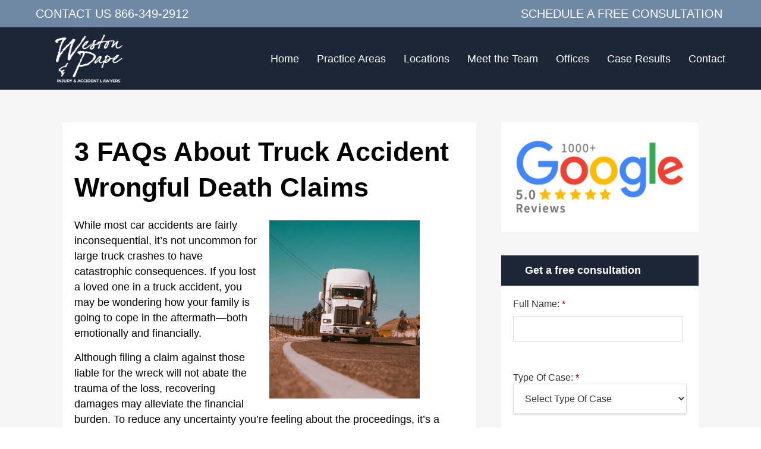

--- FILE ---
content_type: text/html; charset=UTF-8
request_url: https://dwpersonalinjurylaw.com/3-faqs-about-truck-accident-wrongful-death-claims/
body_size: 42515
content:
<!DOCTYPE html>
<html lang="en-US" class="no-js no-svg">

<head><meta charset="UTF-8"><script>if(navigator.userAgent.match(/MSIE|Internet Explorer/i)||navigator.userAgent.match(/Trident\/7\..*?rv:11/i)){var href=document.location.href;if(!href.match(/[?&]nowprocket/)){if(href.indexOf("?")==-1){if(href.indexOf("#")==-1){document.location.href=href+"?nowprocket=1"}else{document.location.href=href.replace("#","?nowprocket=1#")}}else{if(href.indexOf("#")==-1){document.location.href=href+"&nowprocket=1"}else{document.location.href=href.replace("#","&nowprocket=1#")}}}}</script><script>class RocketLazyLoadScripts{constructor(){this.triggerEvents=["keydown","mousedown","mousemove","touchmove","touchstart","touchend","wheel","click"],this.userEventHandler=this._triggerListener.bind(this),this.touchStartHandler=this._onTouchStart.bind(this),this.touchMoveHandler=this._onTouchMove.bind(this),this.touchEndHandler=this._onTouchEnd.bind(this),this.clickHandler=this._onClick.bind(this),this.interceptedClicks=[],window.addEventListener("pageshow",(e=>{this.persisted=e.persisted})),window.addEventListener("DOMContentLoaded",(()=>{this._preconnect3rdParties()})),this.delayedScripts={normal:[],async:[],defer:[]},this.allJQueries=[]}_addUserInteractionListener(e){document.hidden?e._triggerListener():(this.triggerEvents.forEach((t=>window.addEventListener(t,e.userEventHandler,{passive:!0}))),window.addEventListener("touchstart",e.touchStartHandler,{passive:!0}),window.addEventListener("mousedown",e.touchStartHandler),document.addEventListener("visibilitychange",e.userEventHandler))}_removeUserInteractionListener(){this.triggerEvents.forEach((e=>window.removeEventListener(e,this.userEventHandler,{passive:!0}))),document.removeEventListener("visibilitychange",this.userEventHandler)}_onTouchStart(e){"HTML"!==e.target.tagName&&(window.addEventListener("touchend",this.touchEndHandler),window.addEventListener("mouseup",this.touchEndHandler),window.addEventListener("touchmove",this.touchMoveHandler,{passive:!0}),window.addEventListener("mousemove",this.touchMoveHandler),e.target.addEventListener("click",this.clickHandler),this._renameDOMAttribute(e.target,"onclick","rocket-onclick"))}_onTouchMove(e){window.removeEventListener("touchend",this.touchEndHandler),window.removeEventListener("mouseup",this.touchEndHandler),window.removeEventListener("touchmove",this.touchMoveHandler,{passive:!0}),window.removeEventListener("mousemove",this.touchMoveHandler),e.target.removeEventListener("click",this.clickHandler),this._renameDOMAttribute(e.target,"rocket-onclick","onclick")}_onTouchEnd(e){window.removeEventListener("touchend",this.touchEndHandler),window.removeEventListener("mouseup",this.touchEndHandler),window.removeEventListener("touchmove",this.touchMoveHandler,{passive:!0}),window.removeEventListener("mousemove",this.touchMoveHandler)}_onClick(e){e.target.removeEventListener("click",this.clickHandler),this._renameDOMAttribute(e.target,"rocket-onclick","onclick"),this.interceptedClicks.push(e),e.preventDefault(),e.stopPropagation(),e.stopImmediatePropagation()}_replayClicks(){window.removeEventListener("touchstart",this.touchStartHandler,{passive:!0}),window.removeEventListener("mousedown",this.touchStartHandler),this.interceptedClicks.forEach((e=>{e.target.dispatchEvent(new MouseEvent("click",{view:e.view,bubbles:!0,cancelable:!0}))}))}_renameDOMAttribute(e,t,n){e.hasAttribute&&e.hasAttribute(t)&&(event.target.setAttribute(n,event.target.getAttribute(t)),event.target.removeAttribute(t))}_triggerListener(){this._removeUserInteractionListener(this),"loading"===document.readyState?document.addEventListener("DOMContentLoaded",this._loadEverythingNow.bind(this)):this._loadEverythingNow()}_preconnect3rdParties(){let e=[];document.querySelectorAll("script[type=rocketlazyloadscript]").forEach((t=>{if(t.hasAttribute("src")){const n=new URL(t.src).origin;n!==location.origin&&e.push({src:n,crossOrigin:t.crossOrigin||"module"===t.getAttribute("data-rocket-type")})}})),e=[...new Map(e.map((e=>[JSON.stringify(e),e]))).values()],this._batchInjectResourceHints(e,"preconnect")}async _loadEverythingNow(){this.lastBreath=Date.now(),this._delayEventListeners(),this._delayJQueryReady(this),this._handleDocumentWrite(),this._registerAllDelayedScripts(),this._preloadAllScripts(),await this._loadScriptsFromList(this.delayedScripts.normal),await this._loadScriptsFromList(this.delayedScripts.defer),await this._loadScriptsFromList(this.delayedScripts.async);try{await this._triggerDOMContentLoaded(),await this._triggerWindowLoad()}catch(e){}window.dispatchEvent(new Event("rocket-allScriptsLoaded")),this._replayClicks()}_registerAllDelayedScripts(){document.querySelectorAll("script[type=rocketlazyloadscript]").forEach((e=>{e.hasAttribute("src")?e.hasAttribute("async")&&!1!==e.async?this.delayedScripts.async.push(e):e.hasAttribute("defer")&&!1!==e.defer||"module"===e.getAttribute("data-rocket-type")?this.delayedScripts.defer.push(e):this.delayedScripts.normal.push(e):this.delayedScripts.normal.push(e)}))}async _transformScript(e){return await this._littleBreath(),new Promise((t=>{const n=document.createElement("script");[...e.attributes].forEach((e=>{let t=e.nodeName;"type"!==t&&("data-rocket-type"===t&&(t="type"),n.setAttribute(t,e.nodeValue))})),e.hasAttribute("src")?(n.addEventListener("load",t),n.addEventListener("error",t)):(n.text=e.text,t());try{e.parentNode.replaceChild(n,e)}catch(e){t()}}))}async _loadScriptsFromList(e){const t=e.shift();return t?(await this._transformScript(t),this._loadScriptsFromList(e)):Promise.resolve()}_preloadAllScripts(){this._batchInjectResourceHints([...this.delayedScripts.normal,...this.delayedScripts.defer,...this.delayedScripts.async],"preload")}_batchInjectResourceHints(e,t){var n=document.createDocumentFragment();e.forEach((e=>{if(e.src){const i=document.createElement("link");i.href=e.src,i.rel=t,"preconnect"!==t&&(i.as="script"),e.getAttribute&&"module"===e.getAttribute("data-rocket-type")&&(i.crossOrigin=!0),e.crossOrigin&&(i.crossOrigin=e.crossOrigin),n.appendChild(i)}})),document.head.appendChild(n)}_delayEventListeners(){let e={};function t(t,n){!function(t){function n(n){return e[t].eventsToRewrite.indexOf(n)>=0?"rocket-"+n:n}e[t]||(e[t]={originalFunctions:{add:t.addEventListener,remove:t.removeEventListener},eventsToRewrite:[]},t.addEventListener=function(){arguments[0]=n(arguments[0]),e[t].originalFunctions.add.apply(t,arguments)},t.removeEventListener=function(){arguments[0]=n(arguments[0]),e[t].originalFunctions.remove.apply(t,arguments)})}(t),e[t].eventsToRewrite.push(n)}function n(e,t){let n=e[t];Object.defineProperty(e,t,{get:()=>n||function(){},set(i){e["rocket"+t]=n=i}})}t(document,"DOMContentLoaded"),t(window,"DOMContentLoaded"),t(window,"load"),t(window,"pageshow"),t(document,"readystatechange"),n(document,"onreadystatechange"),n(window,"onload"),n(window,"onpageshow")}_delayJQueryReady(e){let t=window.jQuery;Object.defineProperty(window,"jQuery",{get:()=>t,set(n){if(n&&n.fn&&!e.allJQueries.includes(n)){n.fn.ready=n.fn.init.prototype.ready=function(t){e.domReadyFired?t.bind(document)(n):document.addEventListener("rocket-DOMContentLoaded",(()=>t.bind(document)(n)))};const t=n.fn.on;n.fn.on=n.fn.init.prototype.on=function(){if(this[0]===window){function e(e){return e.split(" ").map((e=>"load"===e||0===e.indexOf("load.")?"rocket-jquery-load":e)).join(" ")}"string"==typeof arguments[0]||arguments[0]instanceof String?arguments[0]=e(arguments[0]):"object"==typeof arguments[0]&&Object.keys(arguments[0]).forEach((t=>{delete Object.assign(arguments[0],{[e(t)]:arguments[0][t]})[t]}))}return t.apply(this,arguments),this},e.allJQueries.push(n)}t=n}})}async _triggerDOMContentLoaded(){this.domReadyFired=!0,await this._littleBreath(),document.dispatchEvent(new Event("rocket-DOMContentLoaded")),await this._littleBreath(),window.dispatchEvent(new Event("rocket-DOMContentLoaded")),await this._littleBreath(),document.dispatchEvent(new Event("rocket-readystatechange")),await this._littleBreath(),document.rocketonreadystatechange&&document.rocketonreadystatechange()}async _triggerWindowLoad(){await this._littleBreath(),window.dispatchEvent(new Event("rocket-load")),await this._littleBreath(),window.rocketonload&&window.rocketonload(),await this._littleBreath(),this.allJQueries.forEach((e=>e(window).trigger("rocket-jquery-load"))),await this._littleBreath();const e=new Event("rocket-pageshow");e.persisted=this.persisted,window.dispatchEvent(e),await this._littleBreath(),window.rocketonpageshow&&window.rocketonpageshow({persisted:this.persisted})}_handleDocumentWrite(){const e=new Map;document.write=document.writeln=function(t){const n=document.currentScript,i=document.createRange(),r=n.parentElement;let o=e.get(n);void 0===o&&(o=n.nextSibling,e.set(n,o));const s=document.createDocumentFragment();i.setStart(s,0),s.appendChild(i.createContextualFragment(t)),r.insertBefore(s,o)}}async _littleBreath(){Date.now()-this.lastBreath>45&&(await this._requestAnimFrame(),this.lastBreath=Date.now())}async _requestAnimFrame(){return document.hidden?new Promise((e=>setTimeout(e))):new Promise((e=>requestAnimationFrame(e)))}static run(){const e=new RocketLazyLoadScripts;e._addUserInteractionListener(e)}}RocketLazyLoadScripts.run();</script>
    
    <meta name="viewport" content="width=device-width, initial-scale=1">
    <link rel="profile" href="https://gmpg.org/xfn/11">


    <script type="rocketlazyloadscript">(function(html){html.className = html.className.replace(/\bno-js\b/,'js')})(document.documentElement);</script>
            <script type="rocketlazyloadscript" data-minify="1" async src='https://dwpersonalinjurylaw.com/wp-content/cache/min/1/monitor/stat.js?ver=1768991688'>
            </script>
        <meta name='robots' content='index, follow, max-image-preview:large, max-snippet:-1, max-video-preview:-1' />
	<style>img:is([sizes="auto" i], [sizes^="auto," i]) { contain-intrinsic-size: 3000px 1500px }</style>
	
            <script data-no-defer="1" data-ezscrex="false" data-cfasync="false" data-pagespeed-no-defer data-cookieconsent="ignore">
                var ctPublicFunctions = {"_ajax_nonce":"3b5bbc7204","_rest_nonce":"978b052bf5","_ajax_url":"\/wp-admin\/admin-ajax.php","_rest_url":"https:\/\/dwpersonalinjurylaw.com\/wp-json\/","data__cookies_type":"native","data__ajax_type":"rest","data__bot_detector_enabled":"1","data__frontend_data_log_enabled":1,"cookiePrefix":"","wprocket_detected":true,"host_url":"dwpersonalinjurylaw.com","text__ee_click_to_select":"Click to select the whole data","text__ee_original_email":"The complete one is","text__ee_got_it":"Got it","text__ee_blocked":"Blocked","text__ee_cannot_connect":"Cannot connect","text__ee_cannot_decode":"Can not decode email. Unknown reason","text__ee_email_decoder":"CleanTalk email decoder","text__ee_wait_for_decoding":"The magic is on the way!","text__ee_decoding_process":"Please wait a few seconds while we decode the contact data."}
            </script>
        
            <script data-no-defer="1" data-ezscrex="false" data-cfasync="false" data-pagespeed-no-defer data-cookieconsent="ignore">
                var ctPublic = {"_ajax_nonce":"3b5bbc7204","settings__forms__check_internal":"0","settings__forms__check_external":"0","settings__forms__force_protection":"0","settings__forms__search_test":"1","settings__forms__wc_add_to_cart":"0","settings__data__bot_detector_enabled":"1","settings__sfw__anti_crawler":0,"blog_home":"https:\/\/dwpersonalinjurylaw.com\/","pixel__setting":"3","pixel__enabled":true,"pixel__url":null,"data__email_check_before_post":"1","data__email_check_exist_post":"0","data__cookies_type":"native","data__key_is_ok":true,"data__visible_fields_required":true,"wl_brandname":"Anti-Spam by CleanTalk","wl_brandname_short":"CleanTalk","ct_checkjs_key":"4e40c3b40218aed44e61b20a8e1677d5c1eed2d7cb63b58a79120526219783b9","emailEncoderPassKey":"8dc2bf82362e06d209ad45c62da4b3b3","bot_detector_forms_excluded":"W10=","advancedCacheExists":true,"varnishCacheExists":false,"wc_ajax_add_to_cart":false}
            </script>
        
	<!-- This site is optimized with the Yoast SEO plugin v26.8 - https://yoast.com/product/yoast-seo-wordpress/ -->
	<title>3 FAQs About Truck Accident Wrongful Death Claims - Weston &amp; Pape</title>
	<meta name="description" content="While most car accidents are fairly inconsequential, it’s not uncommon for large truck crashes to have catastrophic consequences." />
	<link rel="canonical" href="https://dwpersonalinjurylaw.com/3-faqs-about-truck-accident-wrongful-death-claims/" />
	<meta property="og:locale" content="en_US" />
	<meta property="og:type" content="article" />
	<meta property="og:title" content="3 FAQs About Truck Accident Wrongful Death Claims - Weston &amp; Pape" />
	<meta property="og:description" content="Contact Donaldson Weston Personal Injury Attorney for a free consultation related to your Wrongful Death Accident Claim, servicing Florida." />
	<meta property="og:url" content="https://dwpersonalinjurylaw.com/3-faqs-about-truck-accident-wrongful-death-claims/" />
	<meta property="og:site_name" content="Weston &amp; Pape Injury and Car Accident Lawyers" />
	<meta property="article:published_time" content="2019-03-04T17:15:16+00:00" />
	<meta property="article:modified_time" content="2019-11-05T23:02:40+00:00" />
	<meta property="og:image" content="https://dwpersonalinjurylaw.com/wp-content/uploads/2019/07/truck-death.jpg" />
	<meta property="og:image:width" content="630" />
	<meta property="og:image:height" content="748" />
	<meta property="og:image:type" content="image/jpeg" />
	<meta name="author" content="John Pape" />
	<meta name="twitter:card" content="summary_large_image" />
	<meta name="twitter:label1" content="Written by" />
	<meta name="twitter:data1" content="John Pape" />
	<meta name="twitter:label2" content="Est. reading time" />
	<meta name="twitter:data2" content="2 minutes" />
	<script type="application/ld+json" class="yoast-schema-graph">{"@context":"https://schema.org","@graph":[{"@type":"Article","@id":"https://dwpersonalinjurylaw.com/3-faqs-about-truck-accident-wrongful-death-claims/#article","isPartOf":{"@id":"https://dwpersonalinjurylaw.com/3-faqs-about-truck-accident-wrongful-death-claims/"},"author":{"name":"John Pape","@id":"https://dwpersonalinjurylaw.com/#/schema/person/a3291a139ab9824bbf24df00a68562ed"},"headline":"3 FAQs About Truck Accident Wrongful Death Claims","datePublished":"2019-03-04T17:15:16+00:00","dateModified":"2019-11-05T23:02:40+00:00","mainEntityOfPage":{"@id":"https://dwpersonalinjurylaw.com/3-faqs-about-truck-accident-wrongful-death-claims/"},"wordCount":504,"commentCount":0,"image":{"@id":"https://dwpersonalinjurylaw.com/3-faqs-about-truck-accident-wrongful-death-claims/#primaryimage"},"thumbnailUrl":"https://dwpersonalinjurylaw.com/wp-content/uploads/2019/07/truck-death.jpg","articleSection":["FAQs","Wrongful Death"],"inLanguage":"en-US","potentialAction":[{"@type":"CommentAction","name":"Comment","target":["https://dwpersonalinjurylaw.com/3-faqs-about-truck-accident-wrongful-death-claims/#respond"]}]},{"@type":"WebPage","@id":"https://dwpersonalinjurylaw.com/3-faqs-about-truck-accident-wrongful-death-claims/","url":"https://dwpersonalinjurylaw.com/3-faqs-about-truck-accident-wrongful-death-claims/","name":"3 FAQs About Truck Accident Wrongful Death Claims - Weston & Pape","isPartOf":{"@id":"https://dwpersonalinjurylaw.com/#website"},"primaryImageOfPage":{"@id":"https://dwpersonalinjurylaw.com/3-faqs-about-truck-accident-wrongful-death-claims/#primaryimage"},"image":{"@id":"https://dwpersonalinjurylaw.com/3-faqs-about-truck-accident-wrongful-death-claims/#primaryimage"},"thumbnailUrl":"https://dwpersonalinjurylaw.com/wp-content/uploads/2019/07/truck-death.jpg","datePublished":"2019-03-04T17:15:16+00:00","dateModified":"2019-11-05T23:02:40+00:00","author":{"@id":"https://dwpersonalinjurylaw.com/#/schema/person/a3291a139ab9824bbf24df00a68562ed"},"description":"Contact Donaldson Weston Personal Injury Attorney for a free consultation related to your Wrongful Death Accident Claim, servicing Florida.","breadcrumb":{"@id":"https://dwpersonalinjurylaw.com/3-faqs-about-truck-accident-wrongful-death-claims/#breadcrumb"},"inLanguage":"en-US","potentialAction":[{"@type":"ReadAction","target":["https://dwpersonalinjurylaw.com/3-faqs-about-truck-accident-wrongful-death-claims/"]}]},{"@type":"ImageObject","inLanguage":"en-US","@id":"https://dwpersonalinjurylaw.com/3-faqs-about-truck-accident-wrongful-death-claims/#primaryimage","url":"https://dwpersonalinjurylaw.com/wp-content/uploads/2019/07/truck-death.jpg","contentUrl":"https://dwpersonalinjurylaw.com/wp-content/uploads/2019/07/truck-death.jpg","width":630,"height":748,"caption":"truck death"},{"@type":"BreadcrumbList","@id":"https://dwpersonalinjurylaw.com/3-faqs-about-truck-accident-wrongful-death-claims/#breadcrumb","itemListElement":[{"@type":"ListItem","position":1,"name":"Home","item":"https://dwpersonalinjurylaw.com/"},{"@type":"ListItem","position":2,"name":"3 FAQs About Truck Accident Wrongful Death Claims"}]},{"@type":"WebSite","@id":"https://dwpersonalinjurylaw.com/#website","url":"https://dwpersonalinjurylaw.com/","name":"Weston &amp; Pape Injury and Car Accident Lawyers","description":"","potentialAction":[{"@type":"SearchAction","target":{"@type":"EntryPoint","urlTemplate":"https://dwpersonalinjurylaw.com/?s={search_term_string}"},"query-input":{"@type":"PropertyValueSpecification","valueRequired":true,"valueName":"search_term_string"}}],"inLanguage":"en-US"},{"@type":"Person","@id":"https://dwpersonalinjurylaw.com/#/schema/person/a3291a139ab9824bbf24df00a68562ed","name":"John Pape","image":{"@type":"ImageObject","inLanguage":"en-US","@id":"https://dwpersonalinjurylaw.com/#/schema/person/image/","url":"https://dwpersonalinjurylaw.com/wp-content/uploads/2019/02/cropped-social-image-logo-og-96x96.png","contentUrl":"https://dwpersonalinjurylaw.com/wp-content/uploads/2019/02/cropped-social-image-logo-og-96x96.png","caption":"John Pape"},"sameAs":["https://dwpersonalinjurylaw.com/"],"url":"https://dwpersonalinjurylaw.com/author/dw/"}]}</script>
	<!-- / Yoast SEO plugin. -->


<link rel='dns-prefetch' href='//fd.cleantalk.org' />
<link rel='dns-prefetch' href='//accounts.google.com' />
<link rel='dns-prefetch' href='//cdn.callrail.com' />
<link rel='dns-prefetch' href='//dwpersonalinjurylaw.com' />

<link rel="alternate" type="application/rss+xml" title="Weston &amp; Pape Injury and Car Accident Lawyers &raquo; Feed" href="https://dwpersonalinjurylaw.com/feed/" />
<link rel="alternate" type="application/rss+xml" title="Weston &amp; Pape Injury and Car Accident Lawyers &raquo; Comments Feed" href="https://dwpersonalinjurylaw.com/comments/feed/" />
<link rel="alternate" type="application/rss+xml" title="Weston &amp; Pape Injury and Car Accident Lawyers &raquo; 3 FAQs About Truck Accident Wrongful Death Claims Comments Feed" href="https://dwpersonalinjurylaw.com/3-faqs-about-truck-accident-wrongful-death-claims/feed/" />
<style id='wp-emoji-styles-inline-css' type='text/css'>

	img.wp-smiley, img.emoji {
		display: inline !important;
		border: none !important;
		box-shadow: none !important;
		height: 1em !important;
		width: 1em !important;
		margin: 0 0.07em !important;
		vertical-align: -0.1em !important;
		background: none !important;
		padding: 0 !important;
	}
</style>
<link rel='stylesheet' id='wp-block-library-css' href='https://dwpersonalinjurylaw.com/wp-includes/css/dist/block-library/style.min.css?ver=6.8.3' type='text/css' media='all' />
<style id='wp-block-library-theme-inline-css' type='text/css'>
.wp-block-audio :where(figcaption){color:#555;font-size:13px;text-align:center}.is-dark-theme .wp-block-audio :where(figcaption){color:#ffffffa6}.wp-block-audio{margin:0 0 1em}.wp-block-code{border:1px solid #ccc;border-radius:4px;font-family:Menlo,Consolas,monaco,monospace;padding:.8em 1em}.wp-block-embed :where(figcaption){color:#555;font-size:13px;text-align:center}.is-dark-theme .wp-block-embed :where(figcaption){color:#ffffffa6}.wp-block-embed{margin:0 0 1em}.blocks-gallery-caption{color:#555;font-size:13px;text-align:center}.is-dark-theme .blocks-gallery-caption{color:#ffffffa6}:root :where(.wp-block-image figcaption){color:#555;font-size:13px;text-align:center}.is-dark-theme :root :where(.wp-block-image figcaption){color:#ffffffa6}.wp-block-image{margin:0 0 1em}.wp-block-pullquote{border-bottom:4px solid;border-top:4px solid;color:currentColor;margin-bottom:1.75em}.wp-block-pullquote cite,.wp-block-pullquote footer,.wp-block-pullquote__citation{color:currentColor;font-size:.8125em;font-style:normal;text-transform:uppercase}.wp-block-quote{border-left:.25em solid;margin:0 0 1.75em;padding-left:1em}.wp-block-quote cite,.wp-block-quote footer{color:currentColor;font-size:.8125em;font-style:normal;position:relative}.wp-block-quote:where(.has-text-align-right){border-left:none;border-right:.25em solid;padding-left:0;padding-right:1em}.wp-block-quote:where(.has-text-align-center){border:none;padding-left:0}.wp-block-quote.is-large,.wp-block-quote.is-style-large,.wp-block-quote:where(.is-style-plain){border:none}.wp-block-search .wp-block-search__label{font-weight:700}.wp-block-search__button{border:1px solid #ccc;padding:.375em .625em}:where(.wp-block-group.has-background){padding:1.25em 2.375em}.wp-block-separator.has-css-opacity{opacity:.4}.wp-block-separator{border:none;border-bottom:2px solid;margin-left:auto;margin-right:auto}.wp-block-separator.has-alpha-channel-opacity{opacity:1}.wp-block-separator:not(.is-style-wide):not(.is-style-dots){width:100px}.wp-block-separator.has-background:not(.is-style-dots){border-bottom:none;height:1px}.wp-block-separator.has-background:not(.is-style-wide):not(.is-style-dots){height:2px}.wp-block-table{margin:0 0 1em}.wp-block-table td,.wp-block-table th{word-break:normal}.wp-block-table :where(figcaption){color:#555;font-size:13px;text-align:center}.is-dark-theme .wp-block-table :where(figcaption){color:#ffffffa6}.wp-block-video :where(figcaption){color:#555;font-size:13px;text-align:center}.is-dark-theme .wp-block-video :where(figcaption){color:#ffffffa6}.wp-block-video{margin:0 0 1em}:root :where(.wp-block-template-part.has-background){margin-bottom:0;margin-top:0;padding:1.25em 2.375em}
</style>
<style id='classic-theme-styles-inline-css' type='text/css'>
/*! This file is auto-generated */
.wp-block-button__link{color:#fff;background-color:#32373c;border-radius:9999px;box-shadow:none;text-decoration:none;padding:calc(.667em + 2px) calc(1.333em + 2px);font-size:1.125em}.wp-block-file__button{background:#32373c;color:#fff;text-decoration:none}
</style>
<style id='global-styles-inline-css' type='text/css'>
:root{--wp--preset--aspect-ratio--square: 1;--wp--preset--aspect-ratio--4-3: 4/3;--wp--preset--aspect-ratio--3-4: 3/4;--wp--preset--aspect-ratio--3-2: 3/2;--wp--preset--aspect-ratio--2-3: 2/3;--wp--preset--aspect-ratio--16-9: 16/9;--wp--preset--aspect-ratio--9-16: 9/16;--wp--preset--color--black: #000000;--wp--preset--color--cyan-bluish-gray: #abb8c3;--wp--preset--color--white: #ffffff;--wp--preset--color--pale-pink: #f78da7;--wp--preset--color--vivid-red: #cf2e2e;--wp--preset--color--luminous-vivid-orange: #ff6900;--wp--preset--color--luminous-vivid-amber: #fcb900;--wp--preset--color--light-green-cyan: #7bdcb5;--wp--preset--color--vivid-green-cyan: #00d084;--wp--preset--color--pale-cyan-blue: #8ed1fc;--wp--preset--color--vivid-cyan-blue: #0693e3;--wp--preset--color--vivid-purple: #9b51e0;--wp--preset--gradient--vivid-cyan-blue-to-vivid-purple: linear-gradient(135deg,rgba(6,147,227,1) 0%,rgb(155,81,224) 100%);--wp--preset--gradient--light-green-cyan-to-vivid-green-cyan: linear-gradient(135deg,rgb(122,220,180) 0%,rgb(0,208,130) 100%);--wp--preset--gradient--luminous-vivid-amber-to-luminous-vivid-orange: linear-gradient(135deg,rgba(252,185,0,1) 0%,rgba(255,105,0,1) 100%);--wp--preset--gradient--luminous-vivid-orange-to-vivid-red: linear-gradient(135deg,rgba(255,105,0,1) 0%,rgb(207,46,46) 100%);--wp--preset--gradient--very-light-gray-to-cyan-bluish-gray: linear-gradient(135deg,rgb(238,238,238) 0%,rgb(169,184,195) 100%);--wp--preset--gradient--cool-to-warm-spectrum: linear-gradient(135deg,rgb(74,234,220) 0%,rgb(151,120,209) 20%,rgb(207,42,186) 40%,rgb(238,44,130) 60%,rgb(251,105,98) 80%,rgb(254,248,76) 100%);--wp--preset--gradient--blush-light-purple: linear-gradient(135deg,rgb(255,206,236) 0%,rgb(152,150,240) 100%);--wp--preset--gradient--blush-bordeaux: linear-gradient(135deg,rgb(254,205,165) 0%,rgb(254,45,45) 50%,rgb(107,0,62) 100%);--wp--preset--gradient--luminous-dusk: linear-gradient(135deg,rgb(255,203,112) 0%,rgb(199,81,192) 50%,rgb(65,88,208) 100%);--wp--preset--gradient--pale-ocean: linear-gradient(135deg,rgb(255,245,203) 0%,rgb(182,227,212) 50%,rgb(51,167,181) 100%);--wp--preset--gradient--electric-grass: linear-gradient(135deg,rgb(202,248,128) 0%,rgb(113,206,126) 100%);--wp--preset--gradient--midnight: linear-gradient(135deg,rgb(2,3,129) 0%,rgb(40,116,252) 100%);--wp--preset--font-size--small: 13px;--wp--preset--font-size--medium: 20px;--wp--preset--font-size--large: 36px;--wp--preset--font-size--x-large: 42px;--wp--preset--spacing--20: 0.44rem;--wp--preset--spacing--30: 0.67rem;--wp--preset--spacing--40: 1rem;--wp--preset--spacing--50: 1.5rem;--wp--preset--spacing--60: 2.25rem;--wp--preset--spacing--70: 3.38rem;--wp--preset--spacing--80: 5.06rem;--wp--preset--shadow--natural: 6px 6px 9px rgba(0, 0, 0, 0.2);--wp--preset--shadow--deep: 12px 12px 50px rgba(0, 0, 0, 0.4);--wp--preset--shadow--sharp: 6px 6px 0px rgba(0, 0, 0, 0.2);--wp--preset--shadow--outlined: 6px 6px 0px -3px rgba(255, 255, 255, 1), 6px 6px rgba(0, 0, 0, 1);--wp--preset--shadow--crisp: 6px 6px 0px rgba(0, 0, 0, 1);}:where(.is-layout-flex){gap: 0.5em;}:where(.is-layout-grid){gap: 0.5em;}body .is-layout-flex{display: flex;}.is-layout-flex{flex-wrap: wrap;align-items: center;}.is-layout-flex > :is(*, div){margin: 0;}body .is-layout-grid{display: grid;}.is-layout-grid > :is(*, div){margin: 0;}:where(.wp-block-columns.is-layout-flex){gap: 2em;}:where(.wp-block-columns.is-layout-grid){gap: 2em;}:where(.wp-block-post-template.is-layout-flex){gap: 1.25em;}:where(.wp-block-post-template.is-layout-grid){gap: 1.25em;}.has-black-color{color: var(--wp--preset--color--black) !important;}.has-cyan-bluish-gray-color{color: var(--wp--preset--color--cyan-bluish-gray) !important;}.has-white-color{color: var(--wp--preset--color--white) !important;}.has-pale-pink-color{color: var(--wp--preset--color--pale-pink) !important;}.has-vivid-red-color{color: var(--wp--preset--color--vivid-red) !important;}.has-luminous-vivid-orange-color{color: var(--wp--preset--color--luminous-vivid-orange) !important;}.has-luminous-vivid-amber-color{color: var(--wp--preset--color--luminous-vivid-amber) !important;}.has-light-green-cyan-color{color: var(--wp--preset--color--light-green-cyan) !important;}.has-vivid-green-cyan-color{color: var(--wp--preset--color--vivid-green-cyan) !important;}.has-pale-cyan-blue-color{color: var(--wp--preset--color--pale-cyan-blue) !important;}.has-vivid-cyan-blue-color{color: var(--wp--preset--color--vivid-cyan-blue) !important;}.has-vivid-purple-color{color: var(--wp--preset--color--vivid-purple) !important;}.has-black-background-color{background-color: var(--wp--preset--color--black) !important;}.has-cyan-bluish-gray-background-color{background-color: var(--wp--preset--color--cyan-bluish-gray) !important;}.has-white-background-color{background-color: var(--wp--preset--color--white) !important;}.has-pale-pink-background-color{background-color: var(--wp--preset--color--pale-pink) !important;}.has-vivid-red-background-color{background-color: var(--wp--preset--color--vivid-red) !important;}.has-luminous-vivid-orange-background-color{background-color: var(--wp--preset--color--luminous-vivid-orange) !important;}.has-luminous-vivid-amber-background-color{background-color: var(--wp--preset--color--luminous-vivid-amber) !important;}.has-light-green-cyan-background-color{background-color: var(--wp--preset--color--light-green-cyan) !important;}.has-vivid-green-cyan-background-color{background-color: var(--wp--preset--color--vivid-green-cyan) !important;}.has-pale-cyan-blue-background-color{background-color: var(--wp--preset--color--pale-cyan-blue) !important;}.has-vivid-cyan-blue-background-color{background-color: var(--wp--preset--color--vivid-cyan-blue) !important;}.has-vivid-purple-background-color{background-color: var(--wp--preset--color--vivid-purple) !important;}.has-black-border-color{border-color: var(--wp--preset--color--black) !important;}.has-cyan-bluish-gray-border-color{border-color: var(--wp--preset--color--cyan-bluish-gray) !important;}.has-white-border-color{border-color: var(--wp--preset--color--white) !important;}.has-pale-pink-border-color{border-color: var(--wp--preset--color--pale-pink) !important;}.has-vivid-red-border-color{border-color: var(--wp--preset--color--vivid-red) !important;}.has-luminous-vivid-orange-border-color{border-color: var(--wp--preset--color--luminous-vivid-orange) !important;}.has-luminous-vivid-amber-border-color{border-color: var(--wp--preset--color--luminous-vivid-amber) !important;}.has-light-green-cyan-border-color{border-color: var(--wp--preset--color--light-green-cyan) !important;}.has-vivid-green-cyan-border-color{border-color: var(--wp--preset--color--vivid-green-cyan) !important;}.has-pale-cyan-blue-border-color{border-color: var(--wp--preset--color--pale-cyan-blue) !important;}.has-vivid-cyan-blue-border-color{border-color: var(--wp--preset--color--vivid-cyan-blue) !important;}.has-vivid-purple-border-color{border-color: var(--wp--preset--color--vivid-purple) !important;}.has-vivid-cyan-blue-to-vivid-purple-gradient-background{background: var(--wp--preset--gradient--vivid-cyan-blue-to-vivid-purple) !important;}.has-light-green-cyan-to-vivid-green-cyan-gradient-background{background: var(--wp--preset--gradient--light-green-cyan-to-vivid-green-cyan) !important;}.has-luminous-vivid-amber-to-luminous-vivid-orange-gradient-background{background: var(--wp--preset--gradient--luminous-vivid-amber-to-luminous-vivid-orange) !important;}.has-luminous-vivid-orange-to-vivid-red-gradient-background{background: var(--wp--preset--gradient--luminous-vivid-orange-to-vivid-red) !important;}.has-very-light-gray-to-cyan-bluish-gray-gradient-background{background: var(--wp--preset--gradient--very-light-gray-to-cyan-bluish-gray) !important;}.has-cool-to-warm-spectrum-gradient-background{background: var(--wp--preset--gradient--cool-to-warm-spectrum) !important;}.has-blush-light-purple-gradient-background{background: var(--wp--preset--gradient--blush-light-purple) !important;}.has-blush-bordeaux-gradient-background{background: var(--wp--preset--gradient--blush-bordeaux) !important;}.has-luminous-dusk-gradient-background{background: var(--wp--preset--gradient--luminous-dusk) !important;}.has-pale-ocean-gradient-background{background: var(--wp--preset--gradient--pale-ocean) !important;}.has-electric-grass-gradient-background{background: var(--wp--preset--gradient--electric-grass) !important;}.has-midnight-gradient-background{background: var(--wp--preset--gradient--midnight) !important;}.has-small-font-size{font-size: var(--wp--preset--font-size--small) !important;}.has-medium-font-size{font-size: var(--wp--preset--font-size--medium) !important;}.has-large-font-size{font-size: var(--wp--preset--font-size--large) !important;}.has-x-large-font-size{font-size: var(--wp--preset--font-size--x-large) !important;}
:where(.wp-block-post-template.is-layout-flex){gap: 1.25em;}:where(.wp-block-post-template.is-layout-grid){gap: 1.25em;}
:where(.wp-block-columns.is-layout-flex){gap: 2em;}:where(.wp-block-columns.is-layout-grid){gap: 2em;}
:root :where(.wp-block-pullquote){font-size: 1.5em;line-height: 1.6;}
</style>
<link rel='stylesheet' id='cleantalk-public-css-css' href='https://dwpersonalinjurylaw.com/wp-content/plugins/cleantalk-spam-protect/css/cleantalk-public.min.css?ver=6.71_1769313932' type='text/css' media='all' />
<link rel='stylesheet' id='cleantalk-email-decoder-css-css' href='https://dwpersonalinjurylaw.com/wp-content/plugins/cleantalk-spam-protect/css/cleantalk-email-decoder.min.css?ver=6.71_1769313932' type='text/css' media='all' />
<link data-minify="1" rel='stylesheet' id='contact-form-7-css' href='https://dwpersonalinjurylaw.com/wp-content/cache/min/1/wp-content/plugins/contact-form-7/includes/css/styles.css?ver=1768991687' type='text/css' media='all' />
<link data-minify="1" rel='stylesheet' id='quiz-maker-css' href='https://dwpersonalinjurylaw.com/wp-content/cache/min/1/wp-content/plugins/quiz-maker/public/css/quiz-maker-public.css?ver=1768991687' type='text/css' media='all' />
<link data-minify="1" rel='stylesheet' id='main-all-css' href='https://dwpersonalinjurylaw.com/wp-content/cache/min/1/wp-content/themes/sutton-legal/assets/css/all.css?ver=1768991687' type='text/css' media='' />
<link data-minify="1" rel='stylesheet' id='style-css' href='https://dwpersonalinjurylaw.com/wp-content/cache/min/1/wp-content/themes/sutton-legal/assets/css/main-style.css?ver=1768991688' type='text/css' media='' />
<style id='rocket-lazyload-inline-css' type='text/css'>
.rll-youtube-player{position:relative;padding-bottom:56.23%;height:0;overflow:hidden;max-width:100%;}.rll-youtube-player:focus-within{outline: 2px solid currentColor;outline-offset: 5px;}.rll-youtube-player iframe{position:absolute;top:0;left:0;width:100%;height:100%;z-index:100;background:0 0}.rll-youtube-player img{bottom:0;display:block;left:0;margin:auto;max-width:100%;width:100%;position:absolute;right:0;top:0;border:none;height:auto;-webkit-transition:.4s all;-moz-transition:.4s all;transition:.4s all}.rll-youtube-player img:hover{-webkit-filter:brightness(75%)}.rll-youtube-player .play{height:100%;width:100%;left:0;top:0;position:absolute;background:url(https://dwpersonalinjurylaw.com/wp-content/plugins/wp-rocket/assets/img/youtube.png) no-repeat center;background-color: transparent !important;cursor:pointer;border:none;}.wp-embed-responsive .wp-has-aspect-ratio .rll-youtube-player{position:absolute;padding-bottom:0;width:100%;height:100%;top:0;bottom:0;left:0;right:0}
</style>
<script type="text/javascript" src="https://dwpersonalinjurylaw.com/wp-content/plugins/cleantalk-spam-protect/js/apbct-public-bundle.min.js?ver=6.71_1769313932" id="apbct-public-bundle.min-js-js" defer></script>
<script type="rocketlazyloadscript" data-minify="1" data-rocket-type="text/javascript" src="https://dwpersonalinjurylaw.com/wp-content/cache/min/1/ct-bot-detector-wrapper.js?ver=1768991669" id="ct_bot_detector-js" defer="defer" data-wp-strategy="defer"></script>
<script type="rocketlazyloadscript" data-rocket-type="text/javascript" src="https://dwpersonalinjurylaw.com/wp-includes/js/jquery/jquery.min.js?ver=3.7.1" id="jquery-core-js" defer></script>
<script type="rocketlazyloadscript" data-rocket-type="text/javascript" src="https://dwpersonalinjurylaw.com/wp-includes/js/jquery/jquery-migrate.min.js?ver=3.4.1" id="jquery-migrate-js" defer></script>
<link rel="https://api.w.org/" href="https://dwpersonalinjurylaw.com/wp-json/" /><link rel="alternate" title="JSON" type="application/json" href="https://dwpersonalinjurylaw.com/wp-json/wp/v2/posts/8496" /><link rel="EditURI" type="application/rsd+xml" title="RSD" href="https://dwpersonalinjurylaw.com/xmlrpc.php?rsd" />
<link rel='shortlink' href='https://dwpersonalinjurylaw.com/?p=8496' />
<link rel="alternate" title="oEmbed (JSON)" type="application/json+oembed" href="https://dwpersonalinjurylaw.com/wp-json/oembed/1.0/embed?url=https%3A%2F%2Fdwpersonalinjurylaw.com%2F3-faqs-about-truck-accident-wrongful-death-claims%2F" />
<link rel="alternate" title="oEmbed (XML)" type="text/xml+oembed" href="https://dwpersonalinjurylaw.com/wp-json/oembed/1.0/embed?url=https%3A%2F%2Fdwpersonalinjurylaw.com%2F3-faqs-about-truck-accident-wrongful-death-claims%2F&#038;format=xml" />
	<style>
		.class_gwp_my_template_file {
			cursor:help;
		}
	</style>
	<meta name="ti-site-data" content="[base64]" /><link rel="pingback" href="https://dwpersonalinjurylaw.com/xmlrpc.php">
        <script type="rocketlazyloadscript" class="dw_no_lazy">window.addEventListener('DOMContentLoaded', function() {
            function getQueryParam(name) {
                const urlParams = new URLSearchParams(window.location.search);
                return urlParams.get(name); // Returns the value or null if not found
            }

            jQuery(document).ready(function () {
                let utm_source = getQueryParam('utm_source');
                if (utm_source !== undefined && utm_source !== null && utm_source != '') {
                    let current_url = window.location.href;
                    document.cookie = "dw_landing_page=" + current_url + "; path=/;";

                }
            });
        });</script>
        <link rel="icon" href="https://dwpersonalinjurylaw.com/wp-content/uploads/2025/09/android-chrome-512x512-1-100x100.png" sizes="32x32" />
<link rel="icon" href="https://dwpersonalinjurylaw.com/wp-content/uploads/2025/09/android-chrome-512x512-1-300x300.png" sizes="192x192" />
<link rel="apple-touch-icon" href="https://dwpersonalinjurylaw.com/wp-content/uploads/2025/09/android-chrome-512x512-1-300x300.png" />
<meta name="msapplication-TileImage" content="https://dwpersonalinjurylaw.com/wp-content/uploads/2025/09/android-chrome-512x512-1-300x300.png" />
		<style type="text/css" id="wp-custom-css">
			.single-team p{
	margin-bottom:15px;
}
.single-team .wpcf7-form p
{
	margin-bottom:0
}
#page_page_page .page_left p, #page_page_page .page_left li {
    font-size: 16px;
    letter-spacing: normal !important;
    line-height: 26px !important;
    text-align: left !important;
    font-style: normal !important;
}

body.page-id-9834 .practice_inner_content
{
	display:none !important
}

/* ADDED ON 18-08-2022 */
/* Navigation */
.navbar-brand img {
    object-fit: contain;
}

/* Attorney */
.victims_img img {
    object-fit: contain;
}

.ip_page_banner_form .banner_form_title span {
	line-height: 90px;
}

@media screen and (max-width:767px) {
    .victims_img img {
		width: 100%;
			height: 100%;
}
}

.about-left.forty
{
	clear:both;
	margin-top:55px;
}
.privacy_policy_wrapper .wpcf7-not-valid-tip{
	display:none;
}

.privacy_policy_wrapper input[type="checkbox"]
{
	height: 35px;
  width: 35px;
}
.privacy_policy_error_wrapper{
/* 	display:block !important; */
}
.privacy_policy_wrapper .form-group{
	display:flex;
}
.privacy_policy_wrapper .wpcf7-list-item{
	margin:0;
}
.privacy_policy_wrapper .wpcf7-form-control.wpcf7-not-valid input[type="checkbox"]{
	outline: 2px solid #c00;
}
.privacy_policy_wrapper p{
	margin:0 !important;
}
.privacy_policy_error_wrapper p{
	margin:0;
	text-align:left;
}
.privacy_policy_wrapper_content h4{
	font-weight: 400;
    font-family: 'Montserrat', sans-serif !important;
    font-size: 16px;
    line-height: 16px;
}
/* .privacy_policy_wrapper_content{
	padding-left:30px;
} */
.privacy_policy_wrapper .wpcf7-list-item-label{
	display:none;
}
.privacy_policy_wrapper_content a
{
	color:#9B7B4D !important;
	font-weight: 700;
}
.privacy_policy_wrapper_content a:hover
{
	color:#6F89A4 !important;
}
.consultation_section::after {
    content: '';
    position: absolute;
    top: 0;
    left: 0;
    width: 100%;
    height: 100%;
    background-color: rgba(0, 0, 0,  0.50);
    z-index: -1;
}
.consultation_section {
position: relative;
z-index: 1;
}
@media only screen and (max-width: 600px) {
	.privacy_policy_wrapper_content h4{
		font-size:14px;
	}
}
@media only screen and (max-width: 768px) {
	 .apexchat_tab_invitation_wrapper_customcstDiv, .apexchat_prechat_invitation_wrapper_custom {
    display: none !important;
  }
	
	  
}

.single_practice_content .wp-video{
	width: 100% !important;
	margin: 20px 0px !important;
}
.about_content p:not(:last-child), .contact_wrapper_content p:not(:last-child) {
    margin: 0 0 18px;
}
.page-template-faq-template .page-banner {
    background-position: top;
    height: 500px;
}
/* FAQ NEW CSS 24-03-2025 */

.page-template-faq-template .faq_section .card-body {
	font-size: 18px !important;
    font-weight: 400 !important;
    line-height: 1.625 !important;
}
.page-template-faq-template .faq_section .card-header
.page-template-faq-template .faq_section .card-header[aria-expanded="true"] {
    position: relative;
}
.page-template-faq-template .faq_section .card-header::after,
.page-template-faq-template .faq_section .card-header[aria-expanded="true"]::after {
    content: '';
    width: 30px;
    height: 30px;
    position: absolute;
    top: 18px;
    bottom: 0;
    right: 25px;
    background-repeat: no-repeat;
    background-size: contain;
}
.page-template-faq-template .faq_section .card-header::after {
	background-image: url("data:image/svg+xml,%3Csvg xmlns='http://www.w3.org/2000/svg' width='16' height='16' fill='%23cca876' class='bi bi-plus' viewBox='0 0 16 16'%3E%3Cpath d='M8 4a.5.5 0 0 1 .5.5v3h3a.5.5 0 0 1 0 1h-3v3a.5.5 0 0 1-1 0v-3h-3a.5.5 0 0 1 0-1h3v-3A.5.5 0 0 1 8 4'/%3E%3C/svg%3E");
}
.page-template-faq-template .faq_section .card-header[aria-expanded="true"]::after {
	background-image: url("data:image/svg+xml,%3Csvg xmlns='http://www.w3.org/2000/svg' width='16' height='16' fill='%23cca876' class='bi bi-dash' viewBox='0 0 16 16'%3E%3Cpath d='M4 8a.5.5 0 0 1 .5-.5h7a.5.5 0 0 1 0 1h-7A.5.5 0 0 1 4 8'/%3E%3C/svg%3E");
}
/* FAQ NEW CSS END 24-03-2025 */		</style>
		<noscript><style id="rocket-lazyload-nojs-css">.rll-youtube-player, [data-lazy-src]{display:none !important;}</style></noscript>
    <!-- Global site tag (gtag.js) - Google Analytics -->
    <script type="rocketlazyloadscript" async src="https://www.googletagmanager.com/gtag/js?id=UA-143187994-1"></script>
    <script type="rocketlazyloadscript">
        window.dataLayer = window.dataLayer || [];
        function gtag() { dataLayer.push(arguments); }
        gtag('js', new Date());

        gtag('config', 'UA-143187994-1');
    </script>

    <!-- Global site tag (gtag.js) - Google Ads: 590786932 -->
    <script type="rocketlazyloadscript" defer src="https://www.googletagmanager.com/gtag/js?id=AW-590786932"></script>
    <script type="rocketlazyloadscript">
        window.dataLayer = window.dataLayer || [];
        function gtag() { dataLayer.push(arguments); }
        gtag('js', new Date());

        gtag('config', 'AW-590786932');
    </script>

    <!-- Event snippet for Website lead conversion page -->
    <script type="rocketlazyloadscript">
        gtag('event', 'conversion', { 'send_to': 'AW-590786932/-JhpCNOFud4BEPTi2pkC' });
    </script>

    <!-- Event snippet for Call from Number on Site conversion page
In your html page, add the snippet and call gtag_report_conversion when someone clicks on the chosen link or button. -->
    <script type="rocketlazyloadscript">
        function gtag_report_conversion(url) {
            var callback = function () {
                if (typeof (url) != 'undefined') {
                    window.location = url;
                }
            };
            gtag('event', 'conversion', {
                'send_to': 'AW-590786932/dn4NCKzu-N8BEPTi2pkC',
                'event_callback': callback
            });
            return false;
        }
    </script>

    <!-- Event snippet for Form Submitted conversion page
In your html page, add the snippet and call gtag_report_conversion when someone clicks on the chosen link or button. -->
    <script type="rocketlazyloadscript">
        function gtag_report_conversion(url) {
            var callback = function () {
                if (typeof (url) != 'undefined') {
                    window.location = url;
                }
            };
            gtag('event', 'conversion', {
                'send_to': 'AW-590786932/pgdpCP-9g-ABEPTi2pkC',
                'event_callback': callback
            });
            return false;
        }
    </script>


    <!-- Google Tag Manager -->
    <script type="rocketlazyloadscript">(function (w, d, s, l, i) {
            w[l] = w[l] || []; w[l].push({
                'gtm.start':
                    new Date().getTime(), event: 'gtm.js'
            }); var f = d.getElementsByTagName(s)[0],
                j = d.createElement(s), dl = l != 'dataLayer' ? '&l=' + l : ''; j.defer = true; j.src =
                    'https://www.googletagmanager.com/gtm.js?id=' + i + dl; f.parentNode.insertBefore(j, f);
        })(window, document, 'script', 'dataLayer', 'GTM-N34VRVT');</script>
    <!-- End Google Tag Manager -->
    <meta name="google-site-verification" content="HJtQ_-TV-UPiVzi-QxJsr8oRw1tEKcu9IMTbbGrwwXI" />
    <script type="rocketlazyloadscript">

    </script>

    <meta name="facebook-domain-verification" content="1lgkeqlr15jqc7z9iqmcvewsgdw684" />
    <!-- Facebook Pixel Code -->
    <script type="rocketlazyloadscript">
        !function (f, b, e, v, n, t, s) {
            if (f.fbq) return; n = f.fbq = function () {
                n.callMethod ?
                    n.callMethod.apply(n, arguments) : n.queue.push(arguments)
            };
            if (!f._fbq) f._fbq = n; n.push = n; n.loaded = !0; n.version = '2.0';
            n.queue = []; t = b.createElement(e); t.async = !0;
            t.src = v; s = b.getElementsByTagName(e)[0];
            s.parentNode.insertBefore(t, s)
        }(window, document, 'script',
            'https://connect.facebook.net/en_US/fbevents.js');
        fbq('init', '520430625681382');
        fbq('track', 'PageView');
    </script>
    <script type="rocketlazyloadscript" src="https://accounts.google.com/gsi/client" async defer></script>
    <noscript><img height="1" width="1" style="display:none"
            src="https://www.facebook.com/tr?id=520430625681382&ev=PageView&noscript=1" /></noscript>

</head>


    <script type="application/ld+json">
        {
"@context":"http:\/\/schema.org",
"@type":"BlogPosting",
"mainEntityOfPage":"https://dwpersonalinjurylaw.com/3-faqs-about-truck-accident-wrongful-death-claims/",
"publisher":
{
    "@type":"Organization",
     "name":"Weston & Pape Personal Injury, Car Accident & Workers Comp Attorneys",
      "logo":{"@type":"ImageObject","url":"https://dwpersonalinjurylaw.com/wp-content/uploads/2020/07/dw-transparent.png","height":60,"width":214}
},
"headline":"3 FAQs About Truck Accident Wrongful Death Claims",
"datePublished":"2019-03-04",
"dateModified":"2019-11-05",
"author":{"@type":"Person","name":"Weston & Pape Personal Injury, Car Accident & Workers Comp Attorneys"},
"image":{"@type":"ImageObject","url":"https://dwpersonalinjurylaw.com/wp-content/uploads/2019/07/truck-death.jpg","width":640,"height":421}
}        </script>

<body class="wp-singular post-template-default single single-post postid-8496 single-format-standard wp-embed-responsive wp-theme-sutton-legal inner_page group-blog has-header-image has-sidebar colors-light">
    <!-- Google Tag Manager (noscript) -->
    <noscript><iframe src="https://www.googletagmanager.com/ns.html?id=GTM-N34VRVT" height="0" width="0"
            style="display:none;visibility:hidden"></iframe></noscript>
    <!-- End Google Tag Manager (noscript) -->
                <noscript>
                <a href="https://www.clickcease.com" rel="nofollow"><img src="https://monitor.clickcease.com/stats/stats.aspx" alt="Clickcease" /></a>
            </noscript>
        
    <body id="body">
        <!-- Main__wrapper Start -->
        <div class="main__wrapper srsh">
            <!-- Navbar__wrapper Start -->
                            <div class="navbar_wrapper">
                    <div class="top-bar">
                                                <div class="call_us d-none d-md-flex justify-content-sm-between align-items-sm-center">
                            <span>CONTACT US <a class="dw_phone" href="tel:866-349-2912"
                                    title="866-349-2912">866-349-2912                                </a></span>
                            <span><a href="/contact-us/"><i
                                        class="fas fa-comments"></i> SCHEDULE A FREE CONSULTATION <i
                                        class="fas fa-arrow-right"></i></a></span>
                        </div>
                        <div class="call_us call_us_res d-md-none d-flex justify-content-center align-items-center">
                            <svg xmlns="https://www.w3.org/2000/svg" width="15" height="15" viewBox="0 0 15 15" fill="none"
                                class="phone_ic">
                                <path
                                    d="M9.37739 13.9089C10.0358 14.3337 10.8204 14.5188 11.5993 14.4331C12.3782 14.3474 13.1038 13.9962 13.6542 13.4385L14.1353 12.968C14.3462 12.7523 14.4643 12.4625 14.4643 12.1608C14.4643 11.859 14.3462 11.5693 14.1353 11.3535L12.0931 9.33275C11.8792 9.12249 11.5912 9.00467 11.2912 9.00467C10.9913 9.00467 10.7033 9.12249 10.4893 9.33275C10.2736 9.54368 9.98384 9.66179 9.68211 9.66179C9.38037 9.66179 9.09062 9.54368 8.87487 9.33275L5.66728 6.12517C5.56028 6.01972 5.47531 5.89405 5.41731 5.75547C5.35931 5.61689 5.32945 5.46816 5.32945 5.31793C5.32945 5.1677 5.35931 5.01897 5.41731 4.88039C5.47531 4.7418 5.56028 4.61613 5.66728 4.51069C5.87755 4.29674 5.99536 4.00876 5.99536 3.70879C5.99536 3.40882 5.87755 3.12084 5.66728 2.9069L3.63582 0.875428C3.42006 0.664492 3.13031 0.546387 2.82858 0.546387C2.52684 0.546387 2.23709 0.664492 2.02133 0.875428L1.55089 1.35656C0.99314 1.90692 0.641897 2.63254 0.556222 3.41141C0.470546 4.19028 0.655662 4.9749 1.08044 5.63334C3.29372 8.89516 6.10986 11.704 9.37739 13.9089Z"
                                    fill="black" stroke-linecap="round" stroke-linejoin="round" />
                            </svg>
                            <a href="tel:866-349-2912" class="dw_phone">Call Now</a>
                        </div>
                    </div>
                    <nav class="navbar navbar-expand-lg nav">
                        <div class="container container_big">
                            <a class="navbar-brand" href="https://dwpersonalinjurylaw.com" title="3 FAQs About Truck Accident Wrongful Death Claims - Weston &amp; Pape">
                                <img style="height:85px" height="85" width="180"
                                    src="data:image/svg+xml,%3Csvg%20xmlns='http://www.w3.org/2000/svg'%20viewBox='0%200%20180%2085'%3E%3C/svg%3E"
                                    alt="3 FAQs About Truck Accident Wrongful Death Claims - Weston &amp; Pape" data-lazy-src="/wp-content/uploads/2025/10/2-2.png"><noscript><img style="height:85px" height="85" width="180"
                                    src="/wp-content/uploads/2025/10/2-2.png"
                                    alt="3 FAQs About Truck Accident Wrongful Death Claims - Weston &amp; Pape"></noscript>
                            </a>
                            <div class="res_btn d-lg-none"><a href="tel:8663492912"
                                    class="primary_btn call_btn_res dw_phone">Call Now</a></div>
                            <a id="menu" class="navbar-toggler menu-trigger" data-menu="1" data-toggle="collapse"
                                data-target="#navbar">
                                <span class="nav-line nav-line-1"></span>
                                <span class="nav-line nav-line-2"></span>
                                <span class="nav-line nav-line-3"></span>
                            </a>

                            <div class="collapse navbar-collapse menu justify-content-end" id="navbar">
                                	<!-- <button class="menu-toggle" aria-controls="top-menu" aria-expanded="false">
		<svg class="icon icon-bars" aria-hidden="true" role="img"> <use href="#icon-bars" xlink:href="#icon-bars"></use> </svg><svg class="icon icon-close" aria-hidden="true" role="img"> <use href="#icon-close" xlink:href="#icon-close"></use> </svg>Menu	</button> -->
	<div class="menu-main-menu-container"><ul id="menu-main-menu" class="navbar-nav"><li id="menu-item-9182" class="menu-item menu-item-type-custom menu-item-object-custom menu-item-9182 menu-item nav-item"><a class="nav-link" href="/">Home</a></li>
<li id="menu-item-9082" class="menu-item menu-item-type-custom menu-item-object-custom menu-item-has-children menu-item-9082 menu-item nav-item"><a>Practice Areas</a>
<ul/ class="sub-menu dropdown-menu" />
	<li id="menu-item-9174" class="menu-item menu-item-type-custom menu-item-object-custom menu-item-9174 menu-item nav-item"><a class="nav-link" href="https://dwpersonalinjurylaw.com/florida-car-accident-attorneys/">Car Accidents</a></li>
	<li id="menu-item-9175" class="menu-item menu-item-type-custom menu-item-object-custom menu-item-9175 menu-item nav-item"><a class="nav-link" href="https://dwpersonalinjurylaw.com/florida-motorcycle-accident-attorneys/">Motorcycle Accidents</a></li>
	<li id="menu-item-9176" class="menu-item menu-item-type-custom menu-item-object-custom menu-item-9176 menu-item nav-item"><a class="nav-link" href="https://dwpersonalinjurylaw.com/florida-truck-accident-attorneys/">Truck Accidents</a></li>
	<li id="menu-item-9181" class="menu-item menu-item-type-custom menu-item-object-custom menu-item-9181 menu-item nav-item"><a class="nav-link" href="https://dwpersonalinjurylaw.com/florida-wrongful-death-attorneys/">Wrongful Death</a></li>
	<li id="menu-item-9178" class="menu-item menu-item-type-custom menu-item-object-custom menu-item-9178 menu-item nav-item"><a class="nav-link" href="https://dwpersonalinjurylaw.com/florida-nursing-home-abuse-and-negligence-attorneys/">Nursing Home Abuse &#038; Neglect</a></li>
	<li id="menu-item-9180" class="menu-item menu-item-type-custom menu-item-object-custom menu-item-9180 menu-item nav-item"><a class="nav-link" href="https://dwpersonalinjurylaw.com/florida-premises-liability-attorneys/">Premises Liability</a></li>
	<li id="menu-item-11891" class="menu-item menu-item-type-post_type menu-item-object-page menu-item-11891 menu-item nav-item"><a class="nav-link" href="https://dwpersonalinjurylaw.com/florida-bicycle-accident-lawyers/">Bicycle Accidents</a></li>
	<li id="menu-item-9431" class="menu-item menu-item-type-custom menu-item-object-custom menu-item-9431 menu-item nav-item"><a class="nav-link" href="https://dwpersonalinjurylaw.com/florida-social-security-disability-attorneys/">Social Security Disability</a></li>
	<li id="menu-item-9898" class="menu-item menu-item-type-custom menu-item-object-custom menu-item-9898 menu-item nav-item"><a class="nav-link" href="/slip-fall-lawyer-florida/">Slip and Fall</a></li>
	<li id="menu-item-9434" class="menu-item menu-item-type-custom menu-item-object-custom menu-item-9434 menu-item nav-item"><a class="nav-link" href="https://dwpersonalinjurylaw.com/florida-loss-of-value-claims/">Loss of Value Claims</a></li>
</ul>
</li>
<li id="menu-item-12140" class="menu-item menu-item-type-custom menu-item-object-custom menu-item-has-children menu-item-12140 menu-item nav-item"><a class="nav-link" href="#">Locations</a>
<ul/ class="sub-menu dropdown-menu" />
	<li id="menu-item-13931" class="menu-item menu-item-type-custom menu-item-object-custom menu-item-has-children menu-item-13931 menu-item nav-item"><a class="nav-link" href="/personal-injury-lawyer-martin-county/">Martin County</a>
	<ul/ class="sub-menu dropdown-menu" />
		<li id="menu-item-13932" class="menu-item menu-item-type-custom menu-item-object-custom menu-item-13932 menu-item nav-item"><a class="nav-link" href="/car-accident-lawyer-martin-county/">Car Accident</a></li>
		<li id="menu-item-13933" class="menu-item menu-item-type-custom menu-item-object-custom menu-item-13933 menu-item nav-item"><a class="nav-link" href="/motorcycle-accident-lawyer-martin-county/">Motorcycle Accident</a></li>
		<li id="menu-item-13934" class="menu-item menu-item-type-custom menu-item-object-custom menu-item-13934 menu-item nav-item"><a class="nav-link" href="/truck-accident-lawyer-martin-county/">Truck Accident</a></li>
		<li id="menu-item-13936" class="menu-item menu-item-type-custom menu-item-object-custom menu-item-13936 menu-item nav-item"><a class="nav-link" href="/wrongful-death-lawyer-martin-county/">Wrongful Death</a></li>
		<li id="menu-item-13937" class="menu-item menu-item-type-custom menu-item-object-custom menu-item-13937 menu-item nav-item"><a class="nav-link" href="/nursing-home-abuse-neglect-lawyer-martin-county/">Nursing Home Abuse &#038; Neglect</a></li>
		<li id="menu-item-13938" class="menu-item menu-item-type-custom menu-item-object-custom menu-item-13938 menu-item nav-item"><a class="nav-link" href="/premises-liability-lawyer-martin-county/">Premises Liability</a></li>
		<li id="menu-item-13939" class="menu-item menu-item-type-custom menu-item-object-custom menu-item-13939 menu-item nav-item"><a class="nav-link" href="/bicycle-accident-lawyer-martin-county/">Bicycle Accident</a></li>
		<li id="menu-item-13940" class="menu-item menu-item-type-custom menu-item-object-custom menu-item-13940 menu-item nav-item"><a class="nav-link" href="/social-security-disability-lawyer-martin-county/">Social Security Disability</a></li>
		<li id="menu-item-13941" class="menu-item menu-item-type-custom menu-item-object-custom menu-item-13941 menu-item nav-item"><a class="nav-link" href="/slip-and-fall-lawyer-martin-county/">Slip and Fall</a></li>
		<li id="menu-item-13990" class="menu-item menu-item-type-custom menu-item-object-custom menu-item-13990 menu-item nav-item"><a class="nav-link" href="/loss-of-value-claims-lawyer-martin-county/">Loss of Value Claims</a></li>
	</ul>
</li>
	<li id="menu-item-12141" class="menu-item menu-item-type-post_type menu-item-object-page menu-item-12141 menu-item nav-item"><a class="nav-link" href="https://dwpersonalinjurylaw.com/south-florida/">South Florida</a></li>
	<li id="menu-item-12142" class="menu-item menu-item-type-post_type menu-item-object-page menu-item-12142 menu-item nav-item"><a class="nav-link" href="https://dwpersonalinjurylaw.com/central-florida/">Central Florida</a></li>
	<li id="menu-item-12143" class="menu-item menu-item-type-post_type menu-item-object-page menu-item-12143 menu-item nav-item"><a class="nav-link" href="https://dwpersonalinjurylaw.com/treasure-coast/">Treasure Coast</a></li>
</ul>
</li>
<li id="menu-item-9064" class="menu-item menu-item-type-post_type menu-item-object-page menu-item-9064 menu-item nav-item"><a class="nav-link" href="https://dwpersonalinjurylaw.com/team-members/">Meet the Team</a></li>
<li id="menu-item-12085" class="d-none menu-item menu-item-type-post_type menu-item-object-page menu-item-12085 menu-item nav-item"><a class="nav-link" href="https://dwpersonalinjurylaw.com/abogados-de-lesiones-personales/">Español</a></li>
<li id="menu-item-12144" class="menu-item menu-item-type-custom menu-item-object-custom menu-item-has-children menu-item-12144 menu-item nav-item"><a class="nav-link" href="#">Offices</a>
<ul/ class="sub-menu dropdown-menu" />
	<li id="menu-item-12145" class="menu-item menu-item-type-custom menu-item-object-custom menu-item-has-children menu-item-12145 menu-item nav-item"><a class="nav-link" href="#">Stuart</a>
	<ul/ class="sub-menu dropdown-menu" />
		<li id="menu-item-12146" class="menu-item menu-item-type-custom menu-item-object-custom menu-item-12146 menu-item nav-item"><a class="nav-link" href="/stuart-car-accident-lawyer/">Car Accidents</a></li>
		<li id="menu-item-12147" class="menu-item menu-item-type-custom menu-item-object-custom menu-item-12147 menu-item nav-item"><a class="nav-link" href="/stuart-motorcycle-accident-lawyers/">Motorcycle Accidents</a></li>
		<li id="menu-item-12148" class="menu-item menu-item-type-custom menu-item-object-custom menu-item-12148 menu-item nav-item"><a class="nav-link" href="/truck-accident-attorney-stuart-fl/">Truck Accidents</a></li>
		<li id="menu-item-12150" class="menu-item menu-item-type-custom menu-item-object-custom menu-item-12150 menu-item nav-item"><a class="nav-link" href="/wrongful-death-attorney-stuart/">Wrongful Death</a></li>
		<li id="menu-item-12151" class="menu-item menu-item-type-custom menu-item-object-custom menu-item-12151 menu-item nav-item"><a class="nav-link" href="/nursing-home-abuse-and-neglect-attorneys-stuart-fl/">Nursing Home Abuse &#038; Neglect</a></li>
		<li id="menu-item-12152" class="menu-item menu-item-type-custom menu-item-object-custom menu-item-12152 menu-item nav-item"><a class="nav-link" href="/premises-liability-attorney-stuart-fl/">Premises Liability</a></li>
		<li id="menu-item-12153" class="menu-item menu-item-type-custom menu-item-object-custom menu-item-12153 menu-item nav-item"><a class="nav-link" href="/stuart-bicycle-accident-lawyers/">Bicycle Accidents</a></li>
		<li id="menu-item-12154" class="menu-item menu-item-type-custom menu-item-object-custom menu-item-12154 menu-item nav-item"><a class="nav-link" href="/social-security-disability-ssd-attorneys-stuart/">Social Security Disability</a></li>
		<li id="menu-item-12155" class="menu-item menu-item-type-custom menu-item-object-custom menu-item-12155 menu-item nav-item"><a class="nav-link" href="/stuart-slip-and-fall-attorney/">Slip and Fall</a></li>
		<li id="menu-item-12156" class="menu-item menu-item-type-custom menu-item-object-custom menu-item-12156 menu-item nav-item"><a class="nav-link" href="/diminished-loss-of-value-claims-stuart-florida/">Loss of Value Claims</a></li>
	</ul>
</li>
	<li id="menu-item-12157" class="menu-item menu-item-type-custom menu-item-object-custom menu-item-has-children menu-item-12157 menu-item nav-item"><a class="nav-link" href="#">West Palm Beach</a>
	<ul/ class="sub-menu dropdown-menu" />
		<li id="menu-item-12158" class="menu-item menu-item-type-custom menu-item-object-custom menu-item-12158 menu-item nav-item"><a class="nav-link" href="/west-palm-beach-car-accident-attorney/">Car Accidents</a></li>
		<li id="menu-item-12159" class="menu-item menu-item-type-custom menu-item-object-custom menu-item-12159 menu-item nav-item"><a class="nav-link" href="/west-palm-beach-motorcycle-accident-lawyers/">Motorcycle Accidents</a></li>
		<li id="menu-item-12160" class="menu-item menu-item-type-custom menu-item-object-custom menu-item-12160 menu-item nav-item"><a class="nav-link" href="/west-palm-beach-truck-accident-lawyers/">Truck Accidents</a></li>
		<li id="menu-item-12162" class="menu-item menu-item-type-custom menu-item-object-custom menu-item-12162 menu-item nav-item"><a class="nav-link" href="/west-palm-beach-wrongful-death-attorneys/">Wrongful Death</a></li>
		<li id="menu-item-12163" class="menu-item menu-item-type-custom menu-item-object-custom menu-item-12163 menu-item nav-item"><a class="nav-link" href="/west-palm-beach-nursing-home-neglect-and-abuse-lawyers/">Nursing Home Abuse &#038; Neglect</a></li>
		<li id="menu-item-12164" class="menu-item menu-item-type-custom menu-item-object-custom menu-item-12164 menu-item nav-item"><a class="nav-link" href="/west-palm-beach-premises-liability-lawyers/">Premises Liability</a></li>
		<li id="menu-item-12165" class="menu-item menu-item-type-custom menu-item-object-custom menu-item-12165 menu-item nav-item"><a class="nav-link" href="/west-palm-beach-bicycle-accident-lawyers/">Bicycle Accidents</a></li>
		<li id="menu-item-12166" class="menu-item menu-item-type-custom menu-item-object-custom menu-item-12166 menu-item nav-item"><a class="nav-link" href="/social-security-disability-ssd-attorney-west-palm-beach/">Social Security Disability</a></li>
		<li id="menu-item-12167" class="menu-item menu-item-type-custom menu-item-object-custom menu-item-12167 menu-item nav-item"><a class="nav-link" href="/west-palm-beach-slip-and-fall-attorney/">Slip and Fall</a></li>
		<li id="menu-item-12168" class="menu-item menu-item-type-custom menu-item-object-custom menu-item-12168 menu-item nav-item"><a class="nav-link" href="/diminished-loss-of-value-claims-west-palm-beach-florida/">Loss of Value Claims</a></li>
		<li id="menu-item-13942" class="menu-item menu-item-type-custom menu-item-object-custom menu-item-13942 menu-item nav-item"><a class="nav-link" href="/loss-of-value-claims-lawyer-martin-county/">Loss of Value Claims</a></li>
	</ul>
</li>
	<li id="menu-item-12169" class="menu-item menu-item-type-custom menu-item-object-custom menu-item-has-children menu-item-12169 menu-item nav-item"><a class="nav-link" href="#">Sunrise</a>
	<ul/ class="sub-menu dropdown-menu" />
		<li id="menu-item-13784" class="menu-item menu-item-type-post_type menu-item-object-page menu-item-13784 menu-item nav-item"><a class="nav-link" href="https://dwpersonalinjurylaw.com/sunrise-car-accident-lawyers/">Car Accidents</a></li>
		<li id="menu-item-13783" class="menu-item menu-item-type-post_type menu-item-object-page menu-item-13783 menu-item nav-item"><a class="nav-link" href="https://dwpersonalinjurylaw.com/sunrise-motorcycle-accident-lawyers/">Motorcycle Accidents</a></li>
		<li id="menu-item-13778" class="menu-item menu-item-type-post_type menu-item-object-page menu-item-13778 menu-item nav-item"><a class="nav-link" href="https://dwpersonalinjurylaw.com/sunrise-truck-accident-lawyers/">Truck Accident</a></li>
		<li id="menu-item-13776" class="menu-item menu-item-type-post_type menu-item-object-page menu-item-13776 menu-item nav-item"><a class="nav-link" href="https://dwpersonalinjurylaw.com/sunrise-wrongful-death-lawyers/">Wrongful Death</a></li>
		<li id="menu-item-13779" class="menu-item menu-item-type-post_type menu-item-object-page menu-item-13779 menu-item nav-item"><a class="nav-link" href="https://dwpersonalinjurylaw.com/sunrise-nursing-home-abuse-neglect-lawyers/">Nursing Home Abuse &#038; Neglect</a></li>
		<li id="menu-item-13782" class="menu-item menu-item-type-post_type menu-item-object-page menu-item-13782 menu-item nav-item"><a class="nav-link" href="https://dwpersonalinjurylaw.com/sunrise-premises-liability-lawyers/">Premises Liability</a></li>
		<li id="menu-item-13781" class="menu-item menu-item-type-post_type menu-item-object-page menu-item-13781 menu-item nav-item"><a class="nav-link" href="https://dwpersonalinjurylaw.com/sunrise-bicycle-accident-lawyers/">Bicycle Accidents</a></li>
		<li id="menu-item-13775" class="menu-item menu-item-type-post_type menu-item-object-page menu-item-13775 menu-item nav-item"><a class="nav-link" href="https://dwpersonalinjurylaw.com/sunrise-social-security-disability-lawyers/">Social Security Disability</a></li>
		<li id="menu-item-13774" class="menu-item menu-item-type-post_type menu-item-object-page menu-item-13774 menu-item nav-item"><a class="nav-link" href="https://dwpersonalinjurylaw.com/sunrise-slip-and-fall-lawyers/">Slip and Fall</a></li>
		<li id="menu-item-13780" class="menu-item menu-item-type-post_type menu-item-object-page menu-item-13780 menu-item nav-item"><a class="nav-link" href="https://dwpersonalinjurylaw.com/sunrise-loss-of-value-claims-lawyers/">Loss of Value Claims</a></li>
	</ul>
</li>
</ul>
</li>
<li id="menu-item-9067" class="menu-item menu-item-type-post_type menu-item-object-page menu-item-9067 menu-item nav-item"><a class="nav-link" href="https://dwpersonalinjurylaw.com/case-results/">Case Results</a></li>
<li id="menu-item-9128" class="menu-item menu-item-type-post_type menu-item-object-page menu-item-9128 menu-item nav-item"><a class="nav-link" href="https://dwpersonalinjurylaw.com/contact-us/">Contact</a></li>
</ul></div>	<div class="leng_change">
			</div>

	<!--  -->
                                <!-- <ul class="navbar-nav">
                                <li class="nav-item current-menu-item active">
                                    <a class="nav-link" href="index.html">Home</a>
                                </li>
                                <li class="nav-item dropdown  menu-item menu-item-has-children">
                                    <a class="nav-link " href="practice-areas.html">Practice Areas</a>
                                    <ul class="dropdown-menu  sub-menu" aria-labelledby="navbarDropdown">
                                        <li><a class="dropdown-item" href="car-accident-attorneys-los-angeles.html">Car Accidents</a></li>
                                        <li><a class="dropdown-item" href="truck-accident-attorneys-los-angeles.html">Truck Accidents</a></li>
                                        <li><a class="dropdown-item" href="motorcycle-accident-attorneys-los-angeles.html">Motorcycle Accidents</a></li>
                                        <li><a class="dropdown-item" href="wrongful-death-attorneys-los-angeles.html">Wrongful Death</a></li>
                                    </ul>
                                </li>
                                <li class="nav-item">
                                    <a class="nav-link" href="about-us.html">About Us</a>
                                </li>
                                <li class="nav-item">
                                    <a class="nav-link" href="blog.html">Blog</a>
                                </li>
                                <li class="nav-item">
                                    <a class="nav-link" href="meet-our-attorneys.html">Meet Out Attorneys</a>
                                </li>
                                <li class="nav-item">
                                    <a class="nav-link" href="case-results.html">Case Results</a>
                                </li>
                            </ul> -->
                            </div>
                        </div>
                    </nav>
                </div>
                        <!-- Navbar__wrapper End -->
            <!-- Inner Banner__wrapper Start -->
                        <!-- Inner Banner__wrapper End -->


			<div class="page_content clearfix default_single_blog_template" id="page_page_page">
		
	
				<div class="page_left">
	
					<article id="post-8496" class="single_practice_page post-8496 post type-post status-publish format-standard has-post-thumbnail hentry category-faqs category-wrongful-death">
						<div class="page_content">
							<div class="row no-gutters">
								<div class="col-md-12 col-sm-12">
									<div class="main_content single_practice_content"><!--Main Content Start-->
										<div class="practice_inner_content">
																						<div class="line"></div>
												
											<h1>3 FAQs About Truck Accident Wrongful Death Claims</h1>
											
																
												<div class="page_featured_image">
													<img width="253" height="300" src="https://dwpersonalinjurylaw.com/wp-content/uploads/2019/07/truck-death-253x300.jpg" class="ignore_lazyload wp-post-image" alt="truck death" decoding="async" fetchpriority="high" srcset="https://dwpersonalinjurylaw.com/wp-content/uploads/2019/07/truck-death-253x300.jpg 253w, https://dwpersonalinjurylaw.com/wp-content/uploads/2019/07/truck-death.jpg 630w" sizes="100vw" />												</div><p>While most car accidents are fairly inconsequential, it’s not uncommon for large truck crashes to have catastrophic consequences. If you lost a loved one in a truck accident, you may be wondering how your family is going to cope in the aftermath—both emotionally and financially.</p>
<p>Although filing a claim against those liable for the wreck will not abate the trauma of the loss, recovering damages may alleviate the financial burden. To reduce any uncertainty you’re feeling about the proceedings, it’s a good idea to familiarize yourself with the claims process.</p>
<p>Below are the answers to some frequently asked questions about truck accident wrongful death cases:</p>
<p> 	<strong>1. How Can I Prove Fault for a Fatal Truck Accident?</strong></p>
<p>If your loved one has died in a truck accident, the strongest evidence of liability will depend on the circumstances. Generally speaking, though, it might include:</p>
<p>&nbsp;</p>
<ul>
<li>Data from the truck’s “black box;”</li>
<li>Eyewitness testimony;</li>
<li>Statements from accident reconstruction experts;</li>
<li>Dash cam footage;</li>
<li>Surveillance recordings from cameras posted near the scene;</li>
<li>Cell phone records;</li>
<li>The official police report;</li>
<li>Photographs of the wreckage;</li>
<li>The trucking logs; and</li>
<li>The results of any chemical tests conducted at the scene.</li>
</ul>
<p> 	<strong>2. How Long Does My Family Have to File a Wrongful Death Lawsuit?</strong></p>
<p>In Florida, the personal representative of the deceased’s estate has a limited amount of time to bring the case to court if a settlement cannot be reached. The deadline is typically two years; however, it’s wise to seek legal counsel as soon as possible because certain tasks might have to be completed sooner.</p>
<p>For example, if you want to name a government entity in the claim—perhaps poor road conditions were to blame for the wreck—you must submit a written notice, allow for a 180-day investigation period, and file the lawsuit within two years.</p>
<p><strong>3. What Kinds of Damages Might Be Recoverable?</strong></p>
<p>When a wrongful death claim is successful, eligible beneficiaries might recover compensation for:</p>
<ul>
<li>Medical expenses;</li>
<li>Reasonable funeral and burial expenses;</li>
<li>Loss of companionship, guidance, and protection;</li>
<li>Loss of support and services;</li>
<li>Lost income and benefits;</li>
<li>Loss of anticipated inheritances; and</li>
<li>Pain and suffering, if the deceased was a child.</li>
</ul>
<p>In addition to the damages listed above, the estate may be able to recover compensation for damages to which the victim would have been entitled had he or she lived by bringing a survival action. Examples of such damages include medical bills, lost income from the time of the injury to the death, and property repairs.</p>
<p><strong>Call 772-266-5555 Today to Speak with a Truck Accident Lawyer in Florida </strong></p>
<p>If your loved one was killed in a truck accident, contact Weston &#038; Pape to determine the most strategic way to proceed.  Our compassionate wrongful death lawyers will handle the logistics of your case so you can focus on taking care of your family. Call 772-266-5555 today or fill out our Online Contact Form to set up a free consultation with a truck accident attorney in Florida.</p>
										</div>
																				<!-- Author -->
					                    <div class="author_bottom blog_single_author media align-items-center border-top border-bottom d-flex">
					                        <div class="avatar avatar-circle avatar-xl">
					                            <img class="avatar-img" src="data:image/svg+xml,%3Csvg%20xmlns='http://www.w3.org/2000/svg'%20viewBox='0%200%200%200'%3E%3C/svg%3E"
					                                alt="Image Description" data-lazy-src="https://dwpersonalinjurylaw.com/wp-content/uploads/2019/07/dw_team_John-96x96.png"><noscript><img class="avatar-img" src="https://dwpersonalinjurylaw.com/wp-content/uploads/2019/07/dw_team_John-96x96.png"
					                                alt="Image Description"></noscript>
					                        </div>
					                        <div class="media-body ml-3">
					                            <small class="d-block small font-weight-bold">Written by</small>
					                            <div class="h3 mb-0">
					                                John Pape					                            </div>
					                            <!-- <p class="mb-0">I create advanced website builders made exclusively for web developers.</p> -->
					                            <p class="mb-0">John Pape is the Managing Partner at Weston &amp; Pape and has more than 30 years of experience representing injured clients across Florida. A summa cum laude graduate of the University of Miami School of Law, he has devoted his entire career to personal injury cases, including motor-vehicle accidents, wrongful death, and nursing-home neglect. Recognized by Verdict7, The National Trial Lawyers Top 100, and Premier Lawyers of America, John is known for his thorough preparation and commitment to achieving meaningful results for his clients.					                            </p>
					                        </div>
					                    </div>
					                    <!-- End Author -->
									</div><!--Main Content End-->
								</div>
								<!-- 
								<div class="col-md-3 col-sm-12">
									<div class="side_content">
										<div class="call_wrapper">
											<p>Call Us, Lorem ipsum dolor sit amet.</p>
											<div class="line"></div>
											<a href="tel:" target="_blank" title=""></a>
										</div>
									</div>
								</div>	
								 -->
							</div>
						</div>
						<!--Page Content End-->
					
					</article>
				</div>
								    <ul id="blog_page_sidebar">
		        <section id="text-8" class="widget widget_text">			<div class="textwidget"><p><img decoding="async" class="alignnone wp-image-9765 size-medium" src="data:image/svg+xml,%3Csvg%20xmlns='http://www.w3.org/2000/svg'%20viewBox='0%200%20300%20144'%3E%3C/svg%3E" alt="5 stars reviews google" width="300" height="144" data-lazy-srcset="https://dwpersonalinjurylaw.com/wp-content/uploads/2021/11/5-stars-reviews-google-300x144.png 300w, https://dwpersonalinjurylaw.com/wp-content/uploads/2021/11/5-stars-reviews-google.png 320w" data-lazy-sizes="(max-width: 300px) 100vw, 300px" data-lazy-src="https://dwpersonalinjurylaw.com/wp-content/uploads/2021/11/5-stars-reviews-google-300x144.png" /><noscript><img decoding="async" class="alignnone wp-image-9765 size-medium" src="https://dwpersonalinjurylaw.com/wp-content/uploads/2021/11/5-stars-reviews-google-300x144.png" alt="5 stars reviews google" width="300" height="144" srcset="https://dwpersonalinjurylaw.com/wp-content/uploads/2021/11/5-stars-reviews-google-300x144.png 300w, https://dwpersonalinjurylaw.com/wp-content/uploads/2021/11/5-stars-reviews-google.png 320w" sizes="(max-width: 300px) 100vw, 300px" /></noscript></p>
</div>
		</section><section id="text-10" class="widget widget_text"><div class="right-sidebar-title">Get a free consultation</div>			<div class="textwidget">
<div class="wpcf7 no-js" id="wpcf7-f9339-p8496-o1" lang="en-US" dir="ltr" data-wpcf7-id="9339">
<div class="screen-reader-response"><p role="status" aria-live="polite" aria-atomic="true"></p> <ul></ul></div>
<form action="/3-faqs-about-truck-accident-wrongful-death-claims/#wpcf7-f9339-p8496-o1" method="post" class="wpcf7-form init" aria-label="Contact form" novalidate="novalidate" data-status="init">
<fieldset class="hidden-fields-container"><input type="hidden" name="_wpcf7" value="9339" /><input type="hidden" name="_wpcf7_version" value="6.1.4" /><input type="hidden" name="_wpcf7_locale" value="en_US" /><input type="hidden" name="_wpcf7_unit_tag" value="wpcf7-f9339-p8496-o1" /><input type="hidden" name="_wpcf7_container_post" value="8496" /><input type="hidden" name="_wpcf7_posted_data_hash" value="" /><input type="hidden" name="_wpcf7dtx_version" value="5.0.4" />
</fieldset>
<input class="wpcf7-form-control wpcf7-hidden" value="" type="hidden" name="gclid" />
<input class="wpcf7-form-control wpcf7-hidden" value="" type="hidden" name="utm_source" />
<p><label> Full Name: <span class="red_star">*</span><br />
<span class="wpcf7-form-control-wrap" data-name="your-name"><input size="40" maxlength="400" class="wpcf7-form-control wpcf7-text wpcf7-validates-as-required" aria-required="true" aria-invalid="false" value="" type="text" name="your-name" /></span> </label><br />
<label> Type Of Case: <span class="red_star">*</span><br />
<span class="wpcf7-form-control-wrap" data-name="type_of_case"><select class="wpcf7-form-control wpcf7-select wpcf7-validates-as-required form-control" id="select_service" aria-required="true" aria-invalid="false" name="type_of_case"><option value="">Select Type Of Case</option><option value="Personal Injury">Personal Injury</option><option value="Social Security Disability">Social Security Disability</option><option value="Nursing home neglect">Nursing home neglect</option><option value="Other">Other</option></select></span> </label><br />
<label> Email: <span class="red_star">*</span><br />
<span class="wpcf7-form-control-wrap" data-name="your-email"><input size="40" maxlength="400" class="wpcf7-form-control wpcf7-email wpcf7-validates-as-required wpcf7-text wpcf7-validates-as-email" aria-required="true" aria-invalid="false" value="" type="email" name="your-email" /></span> </label><br />
<label> Phone Number: <span class="red_star">*</span><br />
<span class="wpcf7-form-control-wrap" data-name="phone-number"><input size="40" maxlength="400" class="wpcf7-form-control wpcf7-tel wpcf7-validates-as-required wpcf7-text wpcf7-validates-as-tel" aria-required="true" aria-invalid="false" value="" type="tel" name="phone-number" /></span> </label><br />
<label>How did you hear about us?<span class="red_star">*</span></label><br />
<span class="wpcf7-form-control-wrap" data-name="type_of_aboutus"><select class="wpcf7-form-control wpcf7-select wpcf7-validates-as-required form-control" aria-required="true" aria-invalid="false" name="type_of_aboutus"><option value="">How Did You Hear About Us?</option><option value="Google">Google</option><option value="Social Media">Social Media</option><option value="Weston &amp; Pape Client">Weston &amp; Pape Client</option><option value="Weston &amp; Pape Employee">Weston &amp; Pape Employee</option><option value="Other">Other</option></select></span><br />
<label class="textarea-case-details"> Case Details: <span class="red_star">*</span></label><br />
<span class="wpcf7-form-control-wrap" data-name="your-case-details"><textarea cols="35" rows="6" maxlength="2000" class="wpcf7-form-control wpcf7-textarea wpcf7-validates-as-required" aria-required="true" aria-invalid="false" name="your-case-details"></textarea></span>
</p>
<div class="privacy_policy_wrapper">
	<div class="form-group">
		<p><span class="wpcf7-form-control-wrap" data-name="privacy-policy"><span class="wpcf7-form-control wpcf7-checkbox wpcf7-validates-as-required"><span class="wpcf7-list-item first last"><input type="checkbox" name="privacy-policy[]" value="privacy policy" /><span class="wpcf7-list-item-label">privacy policy</span></span></span></span>
		</p>
		<p class="px-3">I hereby expressly consent to receive automated communications including calls, texts, emails, and/or prerecorded messages. By reaching us by SMS, you agree to receive recurring messages from Weston & Pape. Message and data rates may apply. Message frequency depends on your interactions and preferences. You can reply STOP to optout of future messages or HELP for more information.<br />
By submitting this form, you agree to our Terms & acknowledge our <a href="/privacy-policy/" target="_blank">Privacy Policy</a> & understand that all calls are recorded for quality assurance.
		</p>
	</div>
</div>
<div class="privacy_policy_wrapper_content">
	<div class="form-group">
	</div>
</div>
<div class="col-12 privacy_policy_error_wrapper" style="display:none;">
	<p><span class="wpcf7-not-valid-tip" aria-hidden="true">The field is required.</span>
	</p>
</div>
<input class="wpcf7-form-control wpcf7-hidden dw_referral_url" value="" type="hidden" name="dw_referral_url" />
<p><input class="wpcf7-form-control wpcf7-submit has-spinner" type="submit" value="SUBMIT" />
</p><input
                    class="apbct_special_field apbct_email_id__wp_contact_form_7"
                    name="apbct__email_id__wp_contact_form_7"
                    aria-label="apbct__label_id__wp_contact_form_7"
                    type="text" size="30" maxlength="200" autocomplete="off"
                    value=""
                /><div class="wpcf7-response-output" aria-hidden="true"></div>
</form>
</div>

</div>
		</section>		    </ul>
					</div>	
			
			
			
			
			<!-- #post-8496 -->
				
<script type="rocketlazyloadscript" id="dw_no_lazy">

	document.addEventListener('DOMContentLoaded', (event) => {

		var allLinks = document.querySelectorAll('a');
		// Iterate through each anchor element
		allLinks.forEach(function (link) {
			var href = link.getAttribute('href');
			if (href && href.match(/^tel:/)) {
				link.classList.add('dw_phone');

			}
		})
	});

	document.addEventListener('click', function (event) {
		if (event.target.classList.contains('dw_phone')) {
			var href = event.target.getAttribute('href');
			if (href && href.startsWith('tel:')) {
				if (window.innerWidth < 700) {
					window.open(href);
				}
			}
		}
	});



	function parseJSAtOnload() {
		var links = [],
			headElement = document.getElementsByTagName("head")[0],
			linkElement, i;
		for (i = 0; i < links.length; i++) {
			linkElement = document.createElement("script");
			linkElement.src = links[i];
			headElement.appendChild(linkElement);
		}
	}
	let script_added = 0;

	//window.addEventListener("scroll", parseJSAtOnload, false);
	window.addEventListener('scroll', function () {
		if (document.documentElement.scrollTop > 100 && script_added == 0) {
			if (disable_apex_chat == undefined || disable_apex_chat == null || disable_apex_chat == false) {
				parseJSAtOnload();
			}
			script_added = 1;
			const link = document.createElement('link');
			link.rel = 'stylesheet';
			link.type = 'text/css';
			link.href = 'https://dwpersonalinjurylaw.com/wp-content/themes/sutton-legal/assets/css/font-awesome.css';
			document.head.appendChild(link);
		}

	});

	window.addEventListener('load', function () {

		setTimeout(function () {
			if (script_added == 0) {
				if (disable_apex_chat == undefined || disable_apex_chat == null || disable_apex_chat == false) {
					parseJSAtOnload();
				}
				script_added = 1;
			}
		}, 5000);
	});


</script>

<script type="rocketlazyloadscript">window.addEventListener('DOMContentLoaded', function() {
	let font_awesome_loaded = false;

	jQuery(document).on('click', function () {
		if (jQuery('.fontawesome_css').length == 0) {
			font_awesome_loaded == true;
			jQuery('head').append('<link data-minify="1" rel="stylesheet" class="fontawesome_css" type="text/css" href="https://dwpersonalinjurylaw.com/wp-content/cache/min/1/wp-content/themes/sutton-legal/assets/css/font-awesome.css?ver=1768991688">');
		}
	});

	jQuery(document).scroll(function () {
		if (window.scrollY > 100 && jQuery('.fontawesome_css').length == 0) {
			font_awesome_loaded == true;
			jQuery('head').append('<link data-minify="1" rel="stylesheet" class="fontawesome_css" type="text/css" href="https://dwpersonalinjurylaw.com/wp-content/cache/min/1/wp-content/themes/sutton-legal/assets/css/font-awesome.css?ver=1768991688">');
		}
	});
});</script>

<!-- Footer Start -->
<!--  -->
	<footer>
				<div class="main_footer bg" data-bgimg="url(https://dwpersonalinjurylaw.com/wp-content/uploads/2020/06/footer_img.jpg"
			style="background-image: unset;">
			<div class="container-fluid">
				<div class="to_top text-center">
					<a href="#body">– <i class="fas fa-arrow-up"></i> BACK TO TOP –</a>
				</div>
				<div class="footer_contact text-center">
					<div class="row">
						<div class="col-xl-3 col-md-6 col-sm-12">
							<div class="footer_menu">


								<div class="menu-footer-menu-container"><ul id="menu-footer-menu" class="list-unstyled"><li id="menu-item-9153" class="menu-item menu-item-type-post_type menu-item-object-page menu-item-9153 menu-item nav-item"><a class="nav-link" href="https://dwpersonalinjurylaw.com/about-us/">About Us</a></li>
<li id="menu-item-9152" class="menu-item menu-item-type-post_type menu-item-object-page current_page_parent menu-item-9152 menu-item nav-item"><a class="nav-link" href="https://dwpersonalinjurylaw.com/blog/">Blog</a></li>
<li id="menu-item-13580" class="menu-item menu-item-type-post_type menu-item-object-page menu-item-13580 menu-item nav-item"><a class="nav-link" href="https://dwpersonalinjurylaw.com/faqs/">FAQS</a></li>
<li id="menu-item-9437" class="menu-item menu-item-type-custom menu-item-object-custom menu-item-9437 menu-item nav-item"><a class="nav-link" href="/scholarship/">Scholarship</a></li>
<li id="menu-item-9936" class="menu-item menu-item-type-post_type menu-item-object-page menu-item-9936 menu-item nav-item"><a class="nav-link" href="https://dwpersonalinjurylaw.com/locations/">Locations</a></li>
<li id="menu-item-9041" class="menu-item menu-item-type-custom menu-item-object-custom menu-item-9041 menu-item nav-item"><a class="nav-link" href="/sitemap_index.xml">Sitemap</a></li>
<li id="menu-item-9822" class="menu-item menu-item-type-post_type menu-item-object-page menu-item-9822 menu-item nav-item"><a class="nav-link" href="https://dwpersonalinjurylaw.com/privacy-policy/">Privacy Policy</a></li>
<li id="menu-item-12515" class="menu-item menu-item-type-post_type menu-item-object-page menu-item-12515 menu-item nav-item"><a class="nav-link" href="https://dwpersonalinjurylaw.com/read-disclosures/">Disclosures</a></li>
<li id="menu-item-11993" class="menu-item menu-item-type-custom menu-item-object-custom menu-item-11993 menu-item nav-item"><a class="nav-link" href="/personal-injury-lawyer-sunrise/">Personal Injury lawyer Sunrise</a></li>
<li id="menu-item-11994" class="menu-item menu-item-type-custom menu-item-object-custom menu-item-11994 menu-item nav-item"><a class="nav-link" href="/personal-injury-lawyer-stuart/">Personal injury attorney Stuart</a></li>
</ul></div>							</div>
						</div>
												<div class="col-xl-3 col-md-6 col-sm-12">
							<div class="footer_call">
								<span>Call Us</span>
								<a href="tel:866-349-2912"
									title="866-349-2912"
									target="_blank">866-349-2912</a>
							</div>
						</div>
						<div class="col-xl-3 col-md-6 col-sm-12">
							<div class="footer_btns">
								<a href="/contact-us/" class="footer_btn"><i class="far fa-comments"></i>
									SCHEDULE A FREE CONSULTATION</a>
							</div>
						</div>
						<div class="col-xl-3 col-md-6 col-sm-12">
							<div class="review">
								<span class="review_title">
									Google review:
								</span>
								<div class="review_star">
									<ul class="list-unstyled">
																					<li><i class="fas fa-star"></i></li>
																					<li><i class="fas fa-star"></i></li>
																					<li><i class="fas fa-star"></i></li>
																					<li><i class="fas fa-star"></i></li>
																					<li><i class="fas fa-star"></i></li>
										
									</ul>
								</div>
								<div class="review_content">
									“Everything was explained to me in simple terms and I was able to pay my medical bills from the settlement they got me.”								</div>
								<div class="review_author">
									<strong>— Cody R.</strong>
								</div>
							</div>
						</div>
					</div>
				</div>
			</div>
		</div>
		<div class="footer_bottom">
			<div class="container-fluid">
				<div class="row justify-content-center">
					<div class="col-lg-2 col-md-2 col-sm-12">
						<div class="social_icon text-center">
							<ul class="list-unstyled">
																	<li><a href="https://www.instagram.com/weston.pape" aria-label="Social Icon" target="_blank"><i
												class="fab fa-instagram"></i></a></li>
																	<li><a href="https://www.facebook.com/profile.php?id=100063765469558#" aria-label="Social Icon" target="_blank"><i
												class="fab fa-facebook-f"></i></a></li>
																	<li><a href="https://twitter.com/dwinjurylaw" aria-label="Social Icon" target="_blank"><i
												class="fab fa-twitter"></i></a></li>
																	<li><a href="https://www.youtube.com/@Westonandpape" aria-label="Social Icon" target="_blank"><i
												class="fab fa-youtube"></i></a></li>
																	<li><a href="https://www.linkedin.com/company/weston-and-pape/" aria-label="Social Icon" target="_blank"><i
												class="fab fa-linkedin"></i></a></li>
																	<li><a href="https://www.pinterest.com/WestonAndPape/" aria-label="Social Icon" target="_blank"><i
												class="fab fa-pinterest"></i></a></li>
															</ul>
							<a href="/abogados-de-lesiones-personales/" class="h6 mt-3 d-flex justify-content-center"
								style="color:#fff;"><strong>Se Habla Español</strong></a>
						</div>

					</div>
					<div class="col-lg-10 col-md-10 col-sm-12">
						<div class="footer_add text-center">
							<div class="row justify-content-center">
								<div class="add_title">
																	</div>
																	<div class="col-lg-4 col-md-4 col-sm-12 mb-3">
										<p>Stuart Office<br />
<a href="https://maps.app.goo.gl/cBun4Zn771n4nNro8" target="_blank" rel="noopener" >2400 SE Federal Hwy #320<br />
Stuart, FL 34994</a><br />
<a href="tel:7722665555" title="772-266-5555">772-266-5555</a><br />
<span style="color:#9b7b4d;">Monday - Sunday: 5:00 AM - 11:00 PM</span><br />
<a href="https://maps.app.goo.gl/GpYVsYtZ9XTjwDYu6" target="_blank" rel="noopener" >Get Directions</a></p>
									</div>
																	<div class="col-lg-4 col-md-4 col-sm-12 mb-3">
										<p>Sunrise Office<br />
<a href="https://maps.app.goo.gl/6o5H3sFRyq1gFY5X7" target="_blank" rel="noopener">2574 North University Drive Suite #211,<br />
Sunrise, FL 33322</a><br />
<a href="tel:4076021111"  title="407-602-1111">407-602-1111</a><br />
<span style="color:#9b7b4d;">Monday - Sunday : 5:00 AM - 11:00 PM</span><br />
<a href="https://maps.app.goo.gl/xH3Vj7yTz9aQcoJr5" target="_blank" rel="noopener">Get Directions</a></p>
									</div>
															</div>
						</div>
					</div>
				</div>
				<div class="copyrights mt-3 text-center">
					<p><strong>Copyright © 2026 by Weston &#038; Pape Injury &#038; Accident Lawyers</strong></p>
				</div>
			</div>
		</div>
			</footer>
			<div class="sticky_contact_block d-flex d-lg-none">
			<a class="btn btn-primary dw_phone" href="tel:8663492912"><img
				 src="data:image/svg+xml,%3Csvg%20xmlns='http://www.w3.org/2000/svg'%20viewBox='0%200%200%200'%3E%3C/svg%3E" alt="call-ic" data-lazy-src="https://dwpersonalinjurylaw.com/wp-content/uploads/2024/04/phone-call.webp"><noscript><img
					src="https://dwpersonalinjurylaw.com/wp-content/uploads/2024/04/phone-call.webp" alt="call-ic"></noscript>Call Us Today
				- It's Free</a>
		</div>
	
	</div>


<!-- CF7 Success Modal -->
<div class="modal fade" id="cf7SuccessModal" tabindex="-1" style="z-index: 9999999;">
  <div class="modal-dialog modal-dialog-centered" style="max-width: 400px;">
    <div class="modal-content">
      <div class="modal-header text-center d-block" style="border: none; padding-bottom: 0px;">
        <svg xmlns="http://www.w3.org/2000/svg" viewBox="0 0 50 50" xml:space="preserve" style="width: 70px;margin-bottom: 20px;"><circle style="fill:#25ae88" cx="25" cy="25" r="25"></circle><path style="fill:none;stroke:#fff;stroke-width:2;stroke-linecap:round;stroke-linejoin:round;stroke-miterlimit:10" d="M38 15 22 33l-10-8"></path></svg>
        <h5 class="modal-title h2" style="margin-bottom: 0px;">Success</h5>
        <button type="button" data-bs-dismiss="modal" class="btn-close d-none"></button>
      </div>
      <div class="modal-body" id="cf7-success-message" style="font-size: 20px;text-align: center;">
        <!-- CF7 message will appear here -->
      </div>
      <div class="modal-footer text-center d-block" style="border: none;">
        <button type="button" class="btn secondry_btn" data-dismiss="modal" data-bs-dismiss="modal" style="font-size: 18px;padding: 14px 30px;">Close</button>
      </div>
    </div>
  </div>
</div>
<style type="text/css">
	.wpcf7 form.sent .wpcf7-response-output { display: none; } 
	.modal-open .modal,
	.modal-backdrop{z-index: 9999999;} 
	.modal-backdrop{z-index:999999;}
</style>

<script type="rocketlazyloadscript" data-rocket-type="text/javascript">window.addEventListener('DOMContentLoaded', function() {
	document.addEventListener('wpcf7mailsent', function (event) {
		let message = event.detail.apiResponse.message; // CF7 success message

		// Set message inside modal
		document.getElementById('cf7-success-message').innerHTML = message;

		// Show Bootstrap 5 modal
		var myModal = new bootstrap.Modal(document.getElementById('cf7SuccessModal'));
		myModal.show();
	});

	 /* WPForms Success Popup */
  jQuery(document).on('wpformsAjaxSubmitSuccess', function (event, formData) {
      let message = 'Thank you for contacting us. We have received your inquiry. A member of our team will review your details and reach out to you shortly. If this is an emergency, please call us directly.';
      // WPForms confirmation message (HTML)
      if (formData && formData.confirmation) {
          message = formData.confirmation;
      }
      // Set message inside same modal
      document.getElementById('cf7-success-message').innerHTML = message;
      // Show Bootstrap 5 modal
      var myModal = new bootstrap.Modal(document.getElementById('cf7SuccessModal'));
      myModal.show();
  });
});</script>


<script type="speculationrules">
{"prefetch":[{"source":"document","where":{"and":[{"href_matches":"\/*"},{"not":{"href_matches":["\/wp-*.php","\/wp-admin\/*","\/wp-content\/uploads\/*","\/wp-content\/*","\/wp-content\/plugins\/*","\/wp-content\/themes\/sutton-legal\/*","\/*\\?(.+)"]}},{"not":{"selector_matches":"a[rel~=\"nofollow\"]"}},{"not":{"selector_matches":".no-prefetch, .no-prefetch a"}}]},"eagerness":"conservative"}]}
</script>
    <script type="rocketlazyloadscript">
        document.addEventListener('wpcf7mailsent', function (event) {
            if ('9510' == event.detail.contactFormId) {
                location = 'https://dwpersonalinjurylaw.com/thank-you/';
            }
            if ('13786' == event.detail.contactFormId) {
                location = 'https://dwpersonalinjurylaw.com/thank-you-for-scholarship/';
            }
        }, false);
    </script>

    <script type="rocketlazyloadscript" data-rocket-type="text/javascript" src="https://dwpersonalinjurylaw.com/wp-includes/js/dist/hooks.min.js?ver=4d63a3d491d11ffd8ac6" id="wp-hooks-js"></script>
<script type="rocketlazyloadscript" data-rocket-type="text/javascript" src="https://dwpersonalinjurylaw.com/wp-includes/js/dist/i18n.min.js?ver=5e580eb46a90c2b997e6" id="wp-i18n-js"></script>
<script type="rocketlazyloadscript" data-rocket-type="text/javascript" id="wp-i18n-js-after">
/* <![CDATA[ */
wp.i18n.setLocaleData( { 'text direction\u0004ltr': [ 'ltr' ] } );
/* ]]> */
</script>
<script type="rocketlazyloadscript" data-minify="1" data-rocket-type="text/javascript" src="https://dwpersonalinjurylaw.com/wp-content/cache/min/1/wp-content/plugins/contact-form-7/includes/swv/js/index.js?ver=1768991669" id="swv-js" defer></script>
<script type="rocketlazyloadscript" data-rocket-type="text/javascript" id="contact-form-7-js-before">
/* <![CDATA[ */
var wpcf7 = {
    "api": {
        "root": "https:\/\/dwpersonalinjurylaw.com\/wp-json\/",
        "namespace": "contact-form-7\/v1"
    },
    "cached": 1
};
/* ]]> */
</script>
<script type="rocketlazyloadscript" data-minify="1" data-rocket-type="text/javascript" src="https://dwpersonalinjurylaw.com/wp-content/cache/min/1/wp-content/plugins/contact-form-7/includes/js/index.js?ver=1768991669" id="contact-form-7-js" defer></script>
<script type="text/javascript" id="speed-custom-js-js-extra">
/* <![CDATA[ */
var lazyload_css = [];
var lazyload_js = [];
/* ]]> */
</script>
<script type="rocketlazyloadscript" data-minify="1" data-rocket-type="text/javascript" src="https://dwpersonalinjurylaw.com/wp-content/cache/min/1/wp-content/plugins/speed-optimization-custom/assets/js/custom.js?ver=1768991669" id="speed-custom-js-js" defer></script>
<script type="rocketlazyloadscript" data-rocket-type="text/javascript" id="rocket-browser-checker-js-after">
/* <![CDATA[ */
"use strict";var _createClass=function(){function defineProperties(target,props){for(var i=0;i<props.length;i++){var descriptor=props[i];descriptor.enumerable=descriptor.enumerable||!1,descriptor.configurable=!0,"value"in descriptor&&(descriptor.writable=!0),Object.defineProperty(target,descriptor.key,descriptor)}}return function(Constructor,protoProps,staticProps){return protoProps&&defineProperties(Constructor.prototype,protoProps),staticProps&&defineProperties(Constructor,staticProps),Constructor}}();function _classCallCheck(instance,Constructor){if(!(instance instanceof Constructor))throw new TypeError("Cannot call a class as a function")}var RocketBrowserCompatibilityChecker=function(){function RocketBrowserCompatibilityChecker(options){_classCallCheck(this,RocketBrowserCompatibilityChecker),this.passiveSupported=!1,this._checkPassiveOption(this),this.options=!!this.passiveSupported&&options}return _createClass(RocketBrowserCompatibilityChecker,[{key:"_checkPassiveOption",value:function(self){try{var options={get passive(){return!(self.passiveSupported=!0)}};window.addEventListener("test",null,options),window.removeEventListener("test",null,options)}catch(err){self.passiveSupported=!1}}},{key:"initRequestIdleCallback",value:function(){!1 in window&&(window.requestIdleCallback=function(cb){var start=Date.now();return setTimeout(function(){cb({didTimeout:!1,timeRemaining:function(){return Math.max(0,50-(Date.now()-start))}})},1)}),!1 in window&&(window.cancelIdleCallback=function(id){return clearTimeout(id)})}},{key:"isDataSaverModeOn",value:function(){return"connection"in navigator&&!0===navigator.connection.saveData}},{key:"supportsLinkPrefetch",value:function(){var elem=document.createElement("link");return elem.relList&&elem.relList.supports&&elem.relList.supports("prefetch")&&window.IntersectionObserver&&"isIntersecting"in IntersectionObserverEntry.prototype}},{key:"isSlowConnection",value:function(){return"connection"in navigator&&"effectiveType"in navigator.connection&&("2g"===navigator.connection.effectiveType||"slow-2g"===navigator.connection.effectiveType)}}]),RocketBrowserCompatibilityChecker}();
/* ]]> */
</script>
<script type="text/javascript" id="rocket-preload-links-js-extra">
/* <![CDATA[ */
var RocketPreloadLinksConfig = {"excludeUris":"\/ssd-social-security-disability-ppc\/|\/focus-group\/|\/(?:.+\/)?feed(?:\/(?:.+\/?)?)?$\/|\/(?:.+\/)?embed\/|\/(index\\.php\/)?wp\\-json(\/.*|$)\/|\/refer\/|\/go\/|\/recommend\/|\/recommends\/","usesTrailingSlash":"1","imageExt":"jpg|jpeg|gif|png|tiff|bmp|webp|avif|pdf|doc|docx|xls|xlsx|php","fileExt":"jpg|jpeg|gif|png|tiff|bmp|webp|avif|pdf|doc|docx|xls|xlsx|php|html|htm","siteUrl":"https:\/\/dwpersonalinjurylaw.com","onHoverDelay":"100","rateThrottle":"3"};
/* ]]> */
</script>
<script type="rocketlazyloadscript" data-rocket-type="text/javascript" id="rocket-preload-links-js-after">
/* <![CDATA[ */
(function() {
"use strict";var r="function"==typeof Symbol&&"symbol"==typeof Symbol.iterator?function(e){return typeof e}:function(e){return e&&"function"==typeof Symbol&&e.constructor===Symbol&&e!==Symbol.prototype?"symbol":typeof e},e=function(){function i(e,t){for(var n=0;n<t.length;n++){var i=t[n];i.enumerable=i.enumerable||!1,i.configurable=!0,"value"in i&&(i.writable=!0),Object.defineProperty(e,i.key,i)}}return function(e,t,n){return t&&i(e.prototype,t),n&&i(e,n),e}}();function i(e,t){if(!(e instanceof t))throw new TypeError("Cannot call a class as a function")}var t=function(){function n(e,t){i(this,n),this.browser=e,this.config=t,this.options=this.browser.options,this.prefetched=new Set,this.eventTime=null,this.threshold=1111,this.numOnHover=0}return e(n,[{key:"init",value:function(){!this.browser.supportsLinkPrefetch()||this.browser.isDataSaverModeOn()||this.browser.isSlowConnection()||(this.regex={excludeUris:RegExp(this.config.excludeUris,"i"),images:RegExp(".("+this.config.imageExt+")$","i"),fileExt:RegExp(".("+this.config.fileExt+")$","i")},this._initListeners(this))}},{key:"_initListeners",value:function(e){-1<this.config.onHoverDelay&&document.addEventListener("mouseover",e.listener.bind(e),e.listenerOptions),document.addEventListener("mousedown",e.listener.bind(e),e.listenerOptions),document.addEventListener("touchstart",e.listener.bind(e),e.listenerOptions)}},{key:"listener",value:function(e){var t=e.target.closest("a"),n=this._prepareUrl(t);if(null!==n)switch(e.type){case"mousedown":case"touchstart":this._addPrefetchLink(n);break;case"mouseover":this._earlyPrefetch(t,n,"mouseout")}}},{key:"_earlyPrefetch",value:function(t,e,n){var i=this,r=setTimeout(function(){if(r=null,0===i.numOnHover)setTimeout(function(){return i.numOnHover=0},1e3);else if(i.numOnHover>i.config.rateThrottle)return;i.numOnHover++,i._addPrefetchLink(e)},this.config.onHoverDelay);t.addEventListener(n,function e(){t.removeEventListener(n,e,{passive:!0}),null!==r&&(clearTimeout(r),r=null)},{passive:!0})}},{key:"_addPrefetchLink",value:function(i){return this.prefetched.add(i.href),new Promise(function(e,t){var n=document.createElement("link");n.rel="prefetch",n.href=i.href,n.onload=e,n.onerror=t,document.head.appendChild(n)}).catch(function(){})}},{key:"_prepareUrl",value:function(e){if(null===e||"object"!==(void 0===e?"undefined":r(e))||!1 in e||-1===["http:","https:"].indexOf(e.protocol))return null;var t=e.href.substring(0,this.config.siteUrl.length),n=this._getPathname(e.href,t),i={original:e.href,protocol:e.protocol,origin:t,pathname:n,href:t+n};return this._isLinkOk(i)?i:null}},{key:"_getPathname",value:function(e,t){var n=t?e.substring(this.config.siteUrl.length):e;return n.startsWith("/")||(n="/"+n),this._shouldAddTrailingSlash(n)?n+"/":n}},{key:"_shouldAddTrailingSlash",value:function(e){return this.config.usesTrailingSlash&&!e.endsWith("/")&&!this.regex.fileExt.test(e)}},{key:"_isLinkOk",value:function(e){return null!==e&&"object"===(void 0===e?"undefined":r(e))&&(!this.prefetched.has(e.href)&&e.origin===this.config.siteUrl&&-1===e.href.indexOf("?")&&-1===e.href.indexOf("#")&&!this.regex.excludeUris.test(e.href)&&!this.regex.images.test(e.href))}}],[{key:"run",value:function(){"undefined"!=typeof RocketPreloadLinksConfig&&new n(new RocketBrowserCompatibilityChecker({capture:!0,passive:!0}),RocketPreloadLinksConfig).init()}}]),n}();t.run();
}());
/* ]]> */
</script>
<script type="rocketlazyloadscript" data-rocket-type="text/javascript" src="https://dwpersonalinjurylaw.com/wp-includes/js/jquery/ui/core.min.js?ver=1.13.3" id="jquery-ui-core-js" defer></script>
<script type="rocketlazyloadscript" data-rocket-type="text/javascript" src="https://dwpersonalinjurylaw.com/wp-content/themes/sutton-legal/assets/js/proper.min.js?ver=6.8.3" id="dw-proper-js-js" defer></script>
<script type="rocketlazyloadscript" data-rocket-type="text/javascript" src="https://dwpersonalinjurylaw.com/wp-content/themes/sutton-legal/assets/js/bootstrap.min.js?ver=6.8.3" id="dw-bootstrap-js-js" defer></script>
<script type="rocketlazyloadscript" data-rocket-type="text/javascript" src="https://dwpersonalinjurylaw.com/wp-content/themes/sutton-legal/assets/js/select.min.js?ver=6.8.3" id="dw-select-js-js" defer></script>
<script type="rocketlazyloadscript" data-rocket-type="text/javascript" src="https://dwpersonalinjurylaw.com/wp-content/themes/sutton-legal/assets/js/waypoints.min.js?ver=6.8.3" id="dw-waypoints-js-js" defer></script>
<script type="rocketlazyloadscript" data-rocket-type="text/javascript" src="https://dwpersonalinjurylaw.com/wp-content/themes/sutton-legal/assets/js/counter.min.js?ver=6.8.3" id="dw-counerup-js-js" defer></script>
<script type="rocketlazyloadscript" data-rocket-type="text/javascript" src="https://dwpersonalinjurylaw.com/wp-content/themes/sutton-legal/assets/js/owl.min.js?ver=6.8.3" id="dw-owl-js-js" defer></script>
<script type="rocketlazyloadscript" data-rocket-type="text/javascript" src="https://dwpersonalinjurylaw.com/wp-content/themes/sutton-legal/assets/js/aos.min.js?ver=6.8.3" id="dw-aos-js-js" defer></script>
<script type="text/javascript" id="custom-js-js-extra">
/* <![CDATA[ */
var misha_loadmore_params = {"ajaxurl":"https:\/\/dwpersonalinjurylaw.com\/wp-admin\/admin-ajax.php","posts":"{\"numberposts\":-1,\"order\":\"DESC\",\"cat\":\"\",\"error\":\"\",\"m\":\"\",\"p\":0,\"post_parent\":\"\",\"subpost\":\"\",\"subpost_id\":\"\",\"attachment\":\"\",\"attachment_id\":0,\"name\":\"\",\"pagename\":\"\",\"page_id\":0,\"second\":\"\",\"minute\":\"\",\"hour\":\"\",\"day\":0,\"monthnum\":0,\"year\":0,\"w\":0,\"category_name\":\"\",\"tag\":\"\",\"tag_id\":\"\",\"author\":\"\",\"author_name\":\"\",\"feed\":\"\",\"tb\":\"\",\"paged\":0,\"meta_key\":\"\",\"meta_value\":\"\",\"preview\":\"\",\"s\":\"\",\"sentence\":\"\",\"title\":\"\",\"fields\":\"all\",\"menu_order\":\"\",\"embed\":\"\",\"category__in\":[],\"category__not_in\":[],\"category__and\":[],\"post__in\":[],\"post__not_in\":[],\"post_name__in\":[],\"tag__in\":[],\"tag__not_in\":[],\"tag__and\":[],\"tag_slug__in\":[],\"tag_slug__and\":[],\"post_parent__in\":[],\"post_parent__not_in\":[],\"author__in\":[],\"author__not_in\":[],\"search_columns\":[],\"ignore_sticky_posts\":false,\"suppress_filters\":false,\"cache_results\":true,\"update_post_term_cache\":true,\"update_menu_item_cache\":false,\"lazy_load_term_meta\":true,\"update_post_meta_cache\":true,\"post_type\":\"\",\"posts_per_page\":10,\"nopaging\":false,\"comments_per_page\":\"50\",\"no_found_rows\":false}","current_page":"1","max_page":"68"};
var disable_apex_chat = null;
/* ]]> */
</script>
<script type="rocketlazyloadscript" data-minify="1" data-rocket-type="text/javascript" src="https://dwpersonalinjurylaw.com/wp-content/cache/min/1/wp-content/themes/sutton-legal/assets/js/custom.js?ver=1768991669" id="custom-js-js" defer></script>
<script type="rocketlazyloadscript" data-rocket-type="text/javascript" src="https://accounts.google.com/gsi/client" id="google-identity-js" defer></script>
<svg style="position: absolute; width: 0; height: 0; overflow: hidden;" version="1.1" xmlns="http://www.w3.org/2000/svg" xmlns:xlink="http://www.w3.org/1999/xlink">
<defs>
<symbol id="icon-behance" viewBox="0 0 37 32">
<path class="path1" d="M33 6.054h-9.125v2.214h9.125v-2.214zM28.5 13.661q-1.607 0-2.607 0.938t-1.107 2.545h7.286q-0.321-3.482-3.571-3.482zM28.786 24.107q1.125 0 2.179-0.571t1.357-1.554h3.946q-1.786 5.482-7.625 5.482-3.821 0-6.080-2.357t-2.259-6.196q0-3.714 2.33-6.17t6.009-2.455q2.464 0 4.295 1.214t2.732 3.196 0.902 4.429q0 0.304-0.036 0.839h-11.75q0 1.982 1.027 3.063t2.973 1.080zM4.946 23.214h5.286q3.661 0 3.661-2.982 0-3.214-3.554-3.214h-5.393v6.196zM4.946 13.625h5.018q1.393 0 2.205-0.652t0.813-2.027q0-2.571-3.393-2.571h-4.643v5.25zM0 4.536h10.607q1.554 0 2.768 0.25t2.259 0.848 1.607 1.723 0.563 2.75q0 3.232-3.071 4.696 2.036 0.571 3.071 2.054t1.036 3.643q0 1.339-0.438 2.438t-1.179 1.848-1.759 1.268-2.161 0.75-2.393 0.232h-10.911v-22.5z"></path>
</symbol>
<symbol id="icon-deviantart" viewBox="0 0 18 32">
<path class="path1" d="M18.286 5.411l-5.411 10.393 0.429 0.554h4.982v7.411h-9.054l-0.786 0.536-2.536 4.875-0.536 0.536h-5.375v-5.411l5.411-10.411-0.429-0.536h-4.982v-7.411h9.054l0.786-0.536 2.536-4.875 0.536-0.536h5.375v5.411z"></path>
</symbol>
<symbol id="icon-medium" viewBox="0 0 32 32">
<path class="path1" d="M10.661 7.518v20.946q0 0.446-0.223 0.759t-0.652 0.313q-0.304 0-0.589-0.143l-8.304-4.161q-0.375-0.179-0.634-0.598t-0.259-0.83v-20.357q0-0.357 0.179-0.607t0.518-0.25q0.25 0 0.786 0.268l9.125 4.571q0.054 0.054 0.054 0.089zM11.804 9.321l9.536 15.464-9.536-4.75v-10.714zM32 9.643v18.821q0 0.446-0.25 0.723t-0.679 0.277-0.839-0.232l-7.875-3.929zM31.946 7.5q0 0.054-4.58 7.491t-5.366 8.705l-6.964-11.321 5.786-9.411q0.304-0.5 0.929-0.5 0.25 0 0.464 0.107l9.661 4.821q0.071 0.036 0.071 0.107z"></path>
</symbol>
<symbol id="icon-slideshare" viewBox="0 0 32 32">
<path class="path1" d="M15.589 13.214q0 1.482-1.134 2.545t-2.723 1.063-2.723-1.063-1.134-2.545q0-1.5 1.134-2.554t2.723-1.054 2.723 1.054 1.134 2.554zM24.554 13.214q0 1.482-1.125 2.545t-2.732 1.063q-1.589 0-2.723-1.063t-1.134-2.545q0-1.5 1.134-2.554t2.723-1.054q1.607 0 2.732 1.054t1.125 2.554zM28.571 16.429v-11.911q0-1.554-0.571-2.205t-1.982-0.652h-19.857q-1.482 0-2.009 0.607t-0.527 2.25v12.018q0.768 0.411 1.58 0.714t1.446 0.5 1.446 0.33 1.268 0.196 1.25 0.071 1.045 0.009 1.009-0.036 0.795-0.036q1.214-0.018 1.696 0.482 0.107 0.107 0.179 0.161 0.464 0.446 1.089 0.911 0.125-1.625 2.107-1.554 0.089 0 0.652 0.027t0.768 0.036 0.813 0.018 0.946-0.018 0.973-0.080 1.089-0.152 1.107-0.241 1.196-0.348 1.205-0.482 1.286-0.616zM31.482 16.339q-2.161 2.661-6.643 4.5 1.5 5.089-0.411 8.304-1.179 2.018-3.268 2.643-1.857 0.571-3.25-0.268-1.536-0.911-1.464-2.929l-0.018-5.821v-0.018q-0.143-0.036-0.438-0.107t-0.42-0.089l-0.018 6.036q0.071 2.036-1.482 2.929-1.411 0.839-3.268 0.268-2.089-0.643-3.25-2.679-1.875-3.214-0.393-8.268-4.482-1.839-6.643-4.5-0.446-0.661-0.071-1.125t1.071 0.018q0.054 0.036 0.196 0.125t0.196 0.143v-12.393q0-1.286 0.839-2.196t2.036-0.911h22.446q1.196 0 2.036 0.911t0.839 2.196v12.393l0.375-0.268q0.696-0.482 1.071-0.018t-0.071 1.125z"></path>
</symbol>
<symbol id="icon-snapchat-ghost" viewBox="0 0 30 32">
<path class="path1" d="M15.143 2.286q2.393-0.018 4.295 1.223t2.92 3.438q0.482 1.036 0.482 3.196 0 0.839-0.161 3.411 0.25 0.125 0.5 0.125 0.321 0 0.911-0.241t0.911-0.241q0.518 0 1 0.321t0.482 0.821q0 0.571-0.563 0.964t-1.232 0.563-1.232 0.518-0.563 0.848q0 0.268 0.214 0.768 0.661 1.464 1.83 2.679t2.58 1.804q0.5 0.214 1.429 0.411 0.5 0.107 0.5 0.625 0 1.25-3.911 1.839-0.125 0.196-0.196 0.696t-0.25 0.83-0.589 0.33q-0.357 0-1.107-0.116t-1.143-0.116q-0.661 0-1.107 0.089-0.571 0.089-1.125 0.402t-1.036 0.679-1.036 0.723-1.357 0.598-1.768 0.241q-0.929 0-1.723-0.241t-1.339-0.598-1.027-0.723-1.036-0.679-1.107-0.402q-0.464-0.089-1.125-0.089-0.429 0-1.17 0.134t-1.045 0.134q-0.446 0-0.625-0.33t-0.25-0.848-0.196-0.714q-3.911-0.589-3.911-1.839 0-0.518 0.5-0.625 0.929-0.196 1.429-0.411 1.393-0.571 2.58-1.804t1.83-2.679q0.214-0.5 0.214-0.768 0-0.5-0.563-0.848t-1.241-0.527-1.241-0.563-0.563-0.938q0-0.482 0.464-0.813t0.982-0.33q0.268 0 0.857 0.232t0.946 0.232q0.321 0 0.571-0.125-0.161-2.536-0.161-3.393 0-2.179 0.482-3.214 1.143-2.446 3.071-3.536t4.714-1.125z"></path>
</symbol>
<symbol id="icon-yelp" viewBox="0 0 27 32">
<path class="path1" d="M13.804 23.554v2.268q-0.018 5.214-0.107 5.446-0.214 0.571-0.911 0.714-0.964 0.161-3.241-0.679t-2.902-1.589q-0.232-0.268-0.304-0.643-0.018-0.214 0.071-0.464 0.071-0.179 0.607-0.839t3.232-3.857q0.018 0 1.071-1.25 0.268-0.339 0.705-0.438t0.884 0.063q0.429 0.179 0.67 0.518t0.223 0.75zM11.143 19.071q-0.054 0.982-0.929 1.25l-2.143 0.696q-4.911 1.571-5.214 1.571-0.625-0.036-0.964-0.643-0.214-0.446-0.304-1.339-0.143-1.357 0.018-2.973t0.536-2.223 1-0.571q0.232 0 3.607 1.375 1.25 0.518 2.054 0.839l1.5 0.607q0.411 0.161 0.634 0.545t0.205 0.866zM25.893 24.375q-0.125 0.964-1.634 2.875t-2.42 2.268q-0.661 0.25-1.125-0.125-0.25-0.179-3.286-5.125l-0.839-1.375q-0.25-0.375-0.205-0.821t0.348-0.821q0.625-0.768 1.482-0.464 0.018 0.018 2.125 0.714 3.625 1.179 4.321 1.42t0.839 0.366q0.5 0.393 0.393 1.089zM13.893 13.089q0.089 1.821-0.964 2.179-1.036 0.304-2.036-1.268l-6.75-10.679q-0.143-0.625 0.339-1.107 0.732-0.768 3.705-1.598t4.009-0.563q0.714 0.179 0.875 0.804 0.054 0.321 0.393 5.455t0.429 6.777zM25.714 15.018q0.054 0.696-0.464 1.054-0.268 0.179-5.875 1.536-1.196 0.268-1.625 0.411l0.018-0.036q-0.411 0.107-0.821-0.071t-0.661-0.571q-0.536-0.839 0-1.554 0.018-0.018 1.339-1.821 2.232-3.054 2.679-3.643t0.607-0.696q0.5-0.339 1.161-0.036 0.857 0.411 2.196 2.384t1.446 2.991v0.054z"></path>
</symbol>
<symbol id="icon-vine" viewBox="0 0 27 32">
<path class="path1" d="M26.732 14.768v3.536q-1.804 0.411-3.536 0.411-1.161 2.429-2.955 4.839t-3.241 3.848-2.286 1.902q-1.429 0.804-2.893-0.054-0.5-0.304-1.080-0.777t-1.518-1.491-1.83-2.295-1.92-3.286-1.884-4.357-1.634-5.616-1.259-6.964h5.054q0.464 3.893 1.25 7.116t1.866 5.661 2.17 4.205 2.5 3.482q3.018-3.018 5.125-7.25-2.536-1.286-3.982-3.929t-1.446-5.946q0-3.429 1.857-5.616t5.071-2.188q3.179 0 4.875 1.884t1.696 5.313q0 2.839-1.036 5.107-0.125 0.018-0.348 0.054t-0.821 0.036-1.125-0.107-1.107-0.455-0.902-0.92q0.554-1.839 0.554-3.286 0-1.554-0.518-2.357t-1.411-0.804q-0.946 0-1.518 0.884t-0.571 2.509q0 3.321 1.875 5.241t4.768 1.92q1.107 0 2.161-0.25z"></path>
</symbol>
<symbol id="icon-vk" viewBox="0 0 35 32">
<path class="path1" d="M34.232 9.286q0.411 1.143-2.679 5.25-0.429 0.571-1.161 1.518-1.393 1.786-1.607 2.339-0.304 0.732 0.25 1.446 0.304 0.375 1.446 1.464h0.018l0.071 0.071q2.518 2.339 3.411 3.946 0.054 0.089 0.116 0.223t0.125 0.473-0.009 0.607-0.446 0.491-1.054 0.223l-4.571 0.071q-0.429 0.089-1-0.089t-0.929-0.393l-0.357-0.214q-0.536-0.375-1.25-1.143t-1.223-1.384-1.089-1.036-1.009-0.277q-0.054 0.018-0.143 0.063t-0.304 0.259-0.384 0.527-0.304 0.929-0.116 1.384q0 0.268-0.063 0.491t-0.134 0.33l-0.071 0.089q-0.321 0.339-0.946 0.393h-2.054q-1.268 0.071-2.607-0.295t-2.348-0.946-1.839-1.179-1.259-1.027l-0.446-0.429q-0.179-0.179-0.491-0.536t-1.277-1.625-1.893-2.696-2.188-3.768-2.33-4.857q-0.107-0.286-0.107-0.482t0.054-0.286l0.071-0.107q0.268-0.339 1.018-0.339l4.893-0.036q0.214 0.036 0.411 0.116t0.286 0.152l0.089 0.054q0.286 0.196 0.429 0.571 0.357 0.893 0.821 1.848t0.732 1.455l0.286 0.518q0.518 1.071 1 1.857t0.866 1.223 0.741 0.688 0.607 0.25 0.482-0.089q0.036-0.018 0.089-0.089t0.214-0.393 0.241-0.839 0.17-1.446 0-2.232q-0.036-0.714-0.161-1.304t-0.25-0.821l-0.107-0.214q-0.446-0.607-1.518-0.768-0.232-0.036 0.089-0.429 0.304-0.339 0.679-0.536 0.946-0.464 4.268-0.429 1.464 0.018 2.411 0.232 0.357 0.089 0.598 0.241t0.366 0.429 0.188 0.571 0.063 0.813-0.018 0.982-0.045 1.259-0.027 1.473q0 0.196-0.018 0.75t-0.009 0.857 0.063 0.723 0.205 0.696 0.402 0.438q0.143 0.036 0.304 0.071t0.464-0.196 0.679-0.616 0.929-1.196 1.214-1.92q1.071-1.857 1.911-4.018 0.071-0.179 0.179-0.313t0.196-0.188l0.071-0.054 0.089-0.045t0.232-0.054 0.357-0.009l5.143-0.036q0.696-0.089 1.143 0.045t0.554 0.295z"></path>
</symbol>
<symbol id="icon-search" viewBox="0 0 30 32">
<path class="path1" d="M20.571 14.857q0-3.304-2.348-5.652t-5.652-2.348-5.652 2.348-2.348 5.652 2.348 5.652 5.652 2.348 5.652-2.348 2.348-5.652zM29.714 29.714q0 0.929-0.679 1.607t-1.607 0.679q-0.964 0-1.607-0.679l-6.125-6.107q-3.196 2.214-7.125 2.214-2.554 0-4.884-0.991t-4.018-2.679-2.679-4.018-0.991-4.884 0.991-4.884 2.679-4.018 4.018-2.679 4.884-0.991 4.884 0.991 4.018 2.679 2.679 4.018 0.991 4.884q0 3.929-2.214 7.125l6.125 6.125q0.661 0.661 0.661 1.607z"></path>
</symbol>
<symbol id="icon-envelope-o" viewBox="0 0 32 32">
<path class="path1" d="M29.714 26.857v-13.714q-0.571 0.643-1.232 1.179-4.786 3.679-7.607 6.036-0.911 0.768-1.482 1.196t-1.545 0.866-1.83 0.438h-0.036q-0.857 0-1.83-0.438t-1.545-0.866-1.482-1.196q-2.821-2.357-7.607-6.036-0.661-0.536-1.232-1.179v13.714q0 0.232 0.17 0.402t0.402 0.17h26.286q0.232 0 0.402-0.17t0.17-0.402zM29.714 8.089v-0.438t-0.009-0.232-0.054-0.223-0.098-0.161-0.161-0.134-0.25-0.045h-26.286q-0.232 0-0.402 0.17t-0.17 0.402q0 3 2.625 5.071 3.446 2.714 7.161 5.661 0.107 0.089 0.625 0.527t0.821 0.67 0.795 0.563 0.902 0.491 0.768 0.161h0.036q0.357 0 0.768-0.161t0.902-0.491 0.795-0.563 0.821-0.67 0.625-0.527q3.714-2.946 7.161-5.661 0.964-0.768 1.795-2.063t0.83-2.348zM32 7.429v19.429q0 1.179-0.839 2.018t-2.018 0.839h-26.286q-1.179 0-2.018-0.839t-0.839-2.018v-19.429q0-1.179 0.839-2.018t2.018-0.839h26.286q1.179 0 2.018 0.839t0.839 2.018z"></path>
</symbol>
<symbol id="icon-close" viewBox="0 0 25 32">
<path class="path1" d="M23.179 23.607q0 0.714-0.5 1.214l-2.429 2.429q-0.5 0.5-1.214 0.5t-1.214-0.5l-5.25-5.25-5.25 5.25q-0.5 0.5-1.214 0.5t-1.214-0.5l-2.429-2.429q-0.5-0.5-0.5-1.214t0.5-1.214l5.25-5.25-5.25-5.25q-0.5-0.5-0.5-1.214t0.5-1.214l2.429-2.429q0.5-0.5 1.214-0.5t1.214 0.5l5.25 5.25 5.25-5.25q0.5-0.5 1.214-0.5t1.214 0.5l2.429 2.429q0.5 0.5 0.5 1.214t-0.5 1.214l-5.25 5.25 5.25 5.25q0.5 0.5 0.5 1.214z"></path>
</symbol>
<symbol id="icon-angle-down" viewBox="0 0 21 32">
<path class="path1" d="M19.196 13.143q0 0.232-0.179 0.411l-8.321 8.321q-0.179 0.179-0.411 0.179t-0.411-0.179l-8.321-8.321q-0.179-0.179-0.179-0.411t0.179-0.411l0.893-0.893q0.179-0.179 0.411-0.179t0.411 0.179l7.018 7.018 7.018-7.018q0.179-0.179 0.411-0.179t0.411 0.179l0.893 0.893q0.179 0.179 0.179 0.411z"></path>
</symbol>
<symbol id="icon-folder-open" viewBox="0 0 34 32">
<path class="path1" d="M33.554 17q0 0.554-0.554 1.179l-6 7.071q-0.768 0.911-2.152 1.545t-2.563 0.634h-19.429q-0.607 0-1.080-0.232t-0.473-0.768q0-0.554 0.554-1.179l6-7.071q0.768-0.911 2.152-1.545t2.563-0.634h19.429q0.607 0 1.080 0.232t0.473 0.768zM27.429 10.857v2.857h-14.857q-1.679 0-3.518 0.848t-2.929 2.134l-6.107 7.179q0-0.071-0.009-0.223t-0.009-0.223v-17.143q0-1.643 1.179-2.821t2.821-1.179h5.714q1.643 0 2.821 1.179t1.179 2.821v0.571h9.714q1.643 0 2.821 1.179t1.179 2.821z"></path>
</symbol>
<symbol id="icon-twitter" viewBox="0 0 30 32">
<path class="path1" d="M28.929 7.286q-1.196 1.75-2.893 2.982 0.018 0.25 0.018 0.75 0 2.321-0.679 4.634t-2.063 4.437-3.295 3.759-4.607 2.607-5.768 0.973q-4.839 0-8.857-2.589 0.625 0.071 1.393 0.071 4.018 0 7.161-2.464-1.875-0.036-3.357-1.152t-2.036-2.848q0.589 0.089 1.089 0.089 0.768 0 1.518-0.196-2-0.411-3.313-1.991t-1.313-3.67v-0.071q1.214 0.679 2.607 0.732-1.179-0.786-1.875-2.054t-0.696-2.75q0-1.571 0.786-2.911 2.161 2.661 5.259 4.259t6.634 1.777q-0.143-0.679-0.143-1.321 0-2.393 1.688-4.080t4.080-1.688q2.5 0 4.214 1.821 1.946-0.375 3.661-1.393-0.661 2.054-2.536 3.179 1.661-0.179 3.321-0.893z"></path>
</symbol>
<symbol id="icon-facebook" viewBox="0 0 19 32">
<path class="path1" d="M17.125 0.214v4.714h-2.804q-1.536 0-2.071 0.643t-0.536 1.929v3.375h5.232l-0.696 5.286h-4.536v13.554h-5.464v-13.554h-4.554v-5.286h4.554v-3.893q0-3.321 1.857-5.152t4.946-1.83q2.625 0 4.071 0.214z"></path>
</symbol>
<symbol id="icon-github" viewBox="0 0 27 32">
<path class="path1" d="M13.714 2.286q3.732 0 6.884 1.839t4.991 4.991 1.839 6.884q0 4.482-2.616 8.063t-6.759 4.955q-0.482 0.089-0.714-0.125t-0.232-0.536q0-0.054 0.009-1.366t0.009-2.402q0-1.732-0.929-2.536 1.018-0.107 1.83-0.321t1.679-0.696 1.446-1.188 0.946-1.875 0.366-2.688q0-2.125-1.411-3.679 0.661-1.625-0.143-3.643-0.5-0.161-1.446 0.196t-1.643 0.786l-0.679 0.429q-1.661-0.464-3.429-0.464t-3.429 0.464q-0.286-0.196-0.759-0.482t-1.491-0.688-1.518-0.241q-0.804 2.018-0.143 3.643-1.411 1.554-1.411 3.679 0 1.518 0.366 2.679t0.938 1.875 1.438 1.196 1.679 0.696 1.83 0.321q-0.696 0.643-0.875 1.839-0.375 0.179-0.804 0.268t-1.018 0.089-1.17-0.384-0.991-1.116q-0.339-0.571-0.866-0.929t-0.884-0.429l-0.357-0.054q-0.375 0-0.518 0.080t-0.089 0.205 0.161 0.25 0.232 0.214l0.125 0.089q0.393 0.179 0.777 0.679t0.563 0.911l0.179 0.411q0.232 0.679 0.786 1.098t1.196 0.536 1.241 0.125 0.991-0.063l0.411-0.071q0 0.679 0.009 1.58t0.009 0.973q0 0.321-0.232 0.536t-0.714 0.125q-4.143-1.375-6.759-4.955t-2.616-8.063q0-3.732 1.839-6.884t4.991-4.991 6.884-1.839zM5.196 21.982q0.054-0.125-0.125-0.214-0.179-0.054-0.232 0.036-0.054 0.125 0.125 0.214 0.161 0.107 0.232-0.036zM5.75 22.589q0.125-0.089-0.036-0.286-0.179-0.161-0.286-0.054-0.125 0.089 0.036 0.286 0.179 0.179 0.286 0.054zM6.286 23.393q0.161-0.125 0-0.339-0.143-0.232-0.304-0.107-0.161 0.089 0 0.321t0.304 0.125zM7.036 24.143q0.143-0.143-0.071-0.339-0.214-0.214-0.357-0.054-0.161 0.143 0.071 0.339 0.214 0.214 0.357 0.054zM8.054 24.589q0.054-0.196-0.232-0.286-0.268-0.071-0.339 0.125t0.232 0.268q0.268 0.107 0.339-0.107zM9.179 24.679q0-0.232-0.304-0.196-0.286 0-0.286 0.196 0 0.232 0.304 0.196 0.286 0 0.286-0.196zM10.214 24.5q-0.036-0.196-0.321-0.161-0.286 0.054-0.25 0.268t0.321 0.143 0.25-0.25z"></path>
</symbol>
<symbol id="icon-bars" viewBox="0 0 27 32">
<path class="path1" d="M27.429 24v2.286q0 0.464-0.339 0.804t-0.804 0.339h-25.143q-0.464 0-0.804-0.339t-0.339-0.804v-2.286q0-0.464 0.339-0.804t0.804-0.339h25.143q0.464 0 0.804 0.339t0.339 0.804zM27.429 14.857v2.286q0 0.464-0.339 0.804t-0.804 0.339h-25.143q-0.464 0-0.804-0.339t-0.339-0.804v-2.286q0-0.464 0.339-0.804t0.804-0.339h25.143q0.464 0 0.804 0.339t0.339 0.804zM27.429 5.714v2.286q0 0.464-0.339 0.804t-0.804 0.339h-25.143q-0.464 0-0.804-0.339t-0.339-0.804v-2.286q0-0.464 0.339-0.804t0.804-0.339h25.143q0.464 0 0.804 0.339t0.339 0.804z"></path>
</symbol>
<symbol id="icon-google-plus" viewBox="0 0 41 32">
<path class="path1" d="M25.661 16.304q0 3.714-1.554 6.616t-4.429 4.536-6.589 1.634q-2.661 0-5.089-1.036t-4.179-2.786-2.786-4.179-1.036-5.089 1.036-5.089 2.786-4.179 4.179-2.786 5.089-1.036q5.107 0 8.768 3.429l-3.554 3.411q-2.089-2.018-5.214-2.018-2.196 0-4.063 1.107t-2.955 3.009-1.089 4.152 1.089 4.152 2.955 3.009 4.063 1.107q1.482 0 2.723-0.411t2.045-1.027 1.402-1.402 0.875-1.482 0.384-1.321h-7.429v-4.5h12.357q0.214 1.125 0.214 2.179zM41.143 14.125v3.75h-3.732v3.732h-3.75v-3.732h-3.732v-3.75h3.732v-3.732h3.75v3.732h3.732z"></path>
</symbol>
<symbol id="icon-linkedin" viewBox="0 0 27 32">
<path class="path1" d="M6.232 11.161v17.696h-5.893v-17.696h5.893zM6.607 5.696q0.018 1.304-0.902 2.179t-2.42 0.875h-0.036q-1.464 0-2.357-0.875t-0.893-2.179q0-1.321 0.92-2.188t2.402-0.866 2.375 0.866 0.911 2.188zM27.429 18.714v10.143h-5.875v-9.464q0-1.875-0.723-2.938t-2.259-1.063q-1.125 0-1.884 0.616t-1.134 1.527q-0.196 0.536-0.196 1.446v9.875h-5.875q0.036-7.125 0.036-11.554t-0.018-5.286l-0.018-0.857h5.875v2.571h-0.036q0.357-0.571 0.732-1t1.009-0.929 1.554-0.777 2.045-0.277q3.054 0 4.911 2.027t1.857 5.938z"></path>
</symbol>
<symbol id="icon-quote-right" viewBox="0 0 30 32">
<path class="path1" d="M13.714 5.714v12.571q0 1.857-0.723 3.545t-1.955 2.92-2.92 1.955-3.545 0.723h-1.143q-0.464 0-0.804-0.339t-0.339-0.804v-2.286q0-0.464 0.339-0.804t0.804-0.339h1.143q1.893 0 3.232-1.339t1.339-3.232v-0.571q0-0.714-0.5-1.214t-1.214-0.5h-4q-1.429 0-2.429-1t-1-2.429v-6.857q0-1.429 1-2.429t2.429-1h6.857q1.429 0 2.429 1t1 2.429zM29.714 5.714v12.571q0 1.857-0.723 3.545t-1.955 2.92-2.92 1.955-3.545 0.723h-1.143q-0.464 0-0.804-0.339t-0.339-0.804v-2.286q0-0.464 0.339-0.804t0.804-0.339h1.143q1.893 0 3.232-1.339t1.339-3.232v-0.571q0-0.714-0.5-1.214t-1.214-0.5h-4q-1.429 0-2.429-1t-1-2.429v-6.857q0-1.429 1-2.429t2.429-1h6.857q1.429 0 2.429 1t1 2.429z"></path>
</symbol>
<symbol id="icon-mail-reply" viewBox="0 0 32 32">
<path class="path1" d="M32 20q0 2.964-2.268 8.054-0.054 0.125-0.188 0.429t-0.241 0.536-0.232 0.393q-0.214 0.304-0.5 0.304-0.268 0-0.42-0.179t-0.152-0.446q0-0.161 0.045-0.473t0.045-0.42q0.089-1.214 0.089-2.196 0-1.804-0.313-3.232t-0.866-2.473-1.429-1.804-1.884-1.241-2.375-0.759-2.75-0.384-3.134-0.107h-4v4.571q0 0.464-0.339 0.804t-0.804 0.339-0.804-0.339l-9.143-9.143q-0.339-0.339-0.339-0.804t0.339-0.804l9.143-9.143q0.339-0.339 0.804-0.339t0.804 0.339 0.339 0.804v4.571h4q12.732 0 15.625 7.196 0.946 2.393 0.946 5.946z"></path>
</symbol>
<symbol id="icon-youtube" viewBox="0 0 27 32">
<path class="path1" d="M17.339 22.214v3.768q0 1.196-0.696 1.196-0.411 0-0.804-0.393v-5.375q0.393-0.393 0.804-0.393 0.696 0 0.696 1.196zM23.375 22.232v0.821h-1.607v-0.821q0-1.214 0.804-1.214t0.804 1.214zM6.125 18.339h1.911v-1.679h-5.571v1.679h1.875v10.161h1.786v-10.161zM11.268 28.5h1.589v-8.821h-1.589v6.75q-0.536 0.75-1.018 0.75-0.321 0-0.375-0.375-0.018-0.054-0.018-0.625v-6.5h-1.589v6.982q0 0.875 0.143 1.304 0.214 0.661 1.036 0.661 0.857 0 1.821-1.089v0.964zM18.929 25.857v-3.518q0-1.304-0.161-1.768-0.304-1-1.268-1-0.893 0-1.661 0.964v-3.875h-1.589v11.839h1.589v-0.857q0.804 0.982 1.661 0.982 0.964 0 1.268-0.982 0.161-0.482 0.161-1.786zM24.964 25.679v-0.232h-1.625q0 0.911-0.036 1.089-0.125 0.643-0.714 0.643-0.821 0-0.821-1.232v-1.554h3.196v-1.839q0-1.411-0.482-2.071-0.696-0.911-1.893-0.911-1.214 0-1.911 0.911-0.5 0.661-0.5 2.071v3.089q0 1.411 0.518 2.071 0.696 0.911 1.929 0.911 1.286 0 1.929-0.946 0.321-0.482 0.375-0.964 0.036-0.161 0.036-1.036zM14.107 9.375v-3.75q0-1.232-0.768-1.232t-0.768 1.232v3.75q0 1.25 0.768 1.25t0.768-1.25zM26.946 22.786q0 4.179-0.464 6.25-0.25 1.054-1.036 1.768t-1.821 0.821q-3.286 0.375-9.911 0.375t-9.911-0.375q-1.036-0.107-1.83-0.821t-1.027-1.768q-0.464-2-0.464-6.25 0-4.179 0.464-6.25 0.25-1.054 1.036-1.768t1.839-0.839q3.268-0.357 9.893-0.357t9.911 0.357q1.036 0.125 1.83 0.839t1.027 1.768q0.464 2 0.464 6.25zM9.125 0h1.821l-2.161 7.125v4.839h-1.786v-4.839q-0.25-1.321-1.089-3.786-0.661-1.839-1.161-3.339h1.893l1.268 4.696zM15.732 5.946v3.125q0 1.446-0.5 2.107-0.661 0.911-1.893 0.911-1.196 0-1.875-0.911-0.5-0.679-0.5-2.107v-3.125q0-1.429 0.5-2.089 0.679-0.911 1.875-0.911 1.232 0 1.893 0.911 0.5 0.661 0.5 2.089zM21.714 3.054v8.911h-1.625v-0.982q-0.946 1.107-1.839 1.107-0.821 0-1.054-0.661-0.143-0.429-0.143-1.339v-7.036h1.625v6.554q0 0.589 0.018 0.625 0.054 0.393 0.375 0.393 0.482 0 1.018-0.768v-6.804h1.625z"></path>
</symbol>
<symbol id="icon-dropbox" viewBox="0 0 32 32">
<path class="path1" d="M7.179 12.625l8.821 5.446-6.107 5.089-8.75-5.696zM24.786 22.536v1.929l-8.75 5.232v0.018l-0.018-0.018-0.018 0.018v-0.018l-8.732-5.232v-1.929l2.625 1.714 6.107-5.071v-0.036l0.018 0.018 0.018-0.018v0.036l6.125 5.071zM9.893 2.107l6.107 5.089-8.821 5.429-6.036-4.821zM24.821 12.625l6.036 4.839-8.732 5.696-6.125-5.089zM22.125 2.107l8.732 5.696-6.036 4.821-8.821-5.429z"></path>
</symbol>
<symbol id="icon-instagram" viewBox="0 0 27 32">
<path class="path1" d="M18.286 16q0-1.893-1.339-3.232t-3.232-1.339-3.232 1.339-1.339 3.232 1.339 3.232 3.232 1.339 3.232-1.339 1.339-3.232zM20.75 16q0 2.929-2.054 4.982t-4.982 2.054-4.982-2.054-2.054-4.982 2.054-4.982 4.982-2.054 4.982 2.054 2.054 4.982zM22.679 8.679q0 0.679-0.482 1.161t-1.161 0.482-1.161-0.482-0.482-1.161 0.482-1.161 1.161-0.482 1.161 0.482 0.482 1.161zM13.714 4.75q-0.125 0-1.366-0.009t-1.884 0-1.723 0.054-1.839 0.179-1.277 0.33q-0.893 0.357-1.571 1.036t-1.036 1.571q-0.196 0.518-0.33 1.277t-0.179 1.839-0.054 1.723 0 1.884 0.009 1.366-0.009 1.366 0 1.884 0.054 1.723 0.179 1.839 0.33 1.277q0.357 0.893 1.036 1.571t1.571 1.036q0.518 0.196 1.277 0.33t1.839 0.179 1.723 0.054 1.884 0 1.366-0.009 1.366 0.009 1.884 0 1.723-0.054 1.839-0.179 1.277-0.33q0.893-0.357 1.571-1.036t1.036-1.571q0.196-0.518 0.33-1.277t0.179-1.839 0.054-1.723 0-1.884-0.009-1.366 0.009-1.366 0-1.884-0.054-1.723-0.179-1.839-0.33-1.277q-0.357-0.893-1.036-1.571t-1.571-1.036q-0.518-0.196-1.277-0.33t-1.839-0.179-1.723-0.054-1.884 0-1.366 0.009zM27.429 16q0 4.089-0.089 5.661-0.179 3.714-2.214 5.75t-5.75 2.214q-1.571 0.089-5.661 0.089t-5.661-0.089q-3.714-0.179-5.75-2.214t-2.214-5.75q-0.089-1.571-0.089-5.661t0.089-5.661q0.179-3.714 2.214-5.75t5.75-2.214q1.571-0.089 5.661-0.089t5.661 0.089q3.714 0.179 5.75 2.214t2.214 5.75q0.089 1.571 0.089 5.661z"></path>
</symbol>
<symbol id="icon-flickr" viewBox="0 0 27 32">
<path class="path1" d="M22.286 2.286q2.125 0 3.634 1.509t1.509 3.634v17.143q0 2.125-1.509 3.634t-3.634 1.509h-17.143q-2.125 0-3.634-1.509t-1.509-3.634v-17.143q0-2.125 1.509-3.634t3.634-1.509h17.143zM12.464 16q0-1.571-1.107-2.679t-2.679-1.107-2.679 1.107-1.107 2.679 1.107 2.679 2.679 1.107 2.679-1.107 1.107-2.679zM22.536 16q0-1.571-1.107-2.679t-2.679-1.107-2.679 1.107-1.107 2.679 1.107 2.679 2.679 1.107 2.679-1.107 1.107-2.679z"></path>
</symbol>
<symbol id="icon-tumblr" viewBox="0 0 19 32">
<path class="path1" d="M16.857 23.732l1.429 4.232q-0.411 0.625-1.982 1.179t-3.161 0.571q-1.857 0.036-3.402-0.464t-2.545-1.321-1.696-1.893-0.991-2.143-0.295-2.107v-9.714h-3v-3.839q1.286-0.464 2.304-1.241t1.625-1.607 1.036-1.821 0.607-1.768 0.268-1.58q0.018-0.089 0.080-0.152t0.134-0.063h4.357v7.571h5.946v4.5h-5.964v9.25q0 0.536 0.116 1t0.402 0.938 0.884 0.741 1.455 0.25q1.393-0.036 2.393-0.518z"></path>
</symbol>
<symbol id="icon-dockerhub" viewBox="0 0 24 28">
<path class="path1" d="M1.597 10.257h2.911v2.83H1.597v-2.83zm3.573 0h2.91v2.83H5.17v-2.83zm0-3.627h2.91v2.829H5.17V6.63zm3.57 3.627h2.912v2.83H8.74v-2.83zm0-3.627h2.912v2.829H8.74V6.63zm3.573 3.627h2.911v2.83h-2.911v-2.83zm0-3.627h2.911v2.829h-2.911V6.63zm3.572 3.627h2.911v2.83h-2.911v-2.83zM12.313 3h2.911v2.83h-2.911V3zm-6.65 14.173c-.449 0-.812.354-.812.788 0 .435.364.788.812.788.447 0 .811-.353.811-.788 0-.434-.363-.788-.811-.788"></path>
<path class="path2" d="M28.172 11.721c-.978-.549-2.278-.624-3.388-.306-.136-1.146-.91-2.149-1.83-2.869l-.366-.286-.307.345c-.618.692-.8 1.845-.718 2.73.063.651.273 1.312.685 1.834-.313.183-.668.328-.985.434-.646.212-1.347.33-2.028.33H.083l-.042.429c-.137 1.432.065 2.866.674 4.173l.262.519.03.048c1.8 2.973 4.963 4.225 8.41 4.225 6.672 0 12.174-2.896 14.702-9.015 1.689.085 3.417-.4 4.243-1.968l.211-.4-.401-.223zM5.664 19.458c-.85 0-1.542-.671-1.542-1.497 0-.825.691-1.498 1.541-1.498.849 0 1.54.672 1.54 1.497s-.69 1.498-1.539 1.498z"></path>
</symbol>
<symbol id="icon-dribbble" viewBox="0 0 27 32">
<path class="path1" d="M18.286 26.786q-0.75-4.304-2.5-8.893h-0.036l-0.036 0.018q-0.286 0.107-0.768 0.295t-1.804 0.875-2.446 1.464-2.339 2.045-1.839 2.643l-0.268-0.196q3.286 2.679 7.464 2.679 2.357 0 4.571-0.929zM14.982 15.946q-0.375-0.875-0.946-1.982-5.554 1.661-12.018 1.661-0.018 0.125-0.018 0.375 0 2.214 0.786 4.223t2.214 3.598q0.893-1.589 2.205-2.973t2.545-2.223 2.33-1.446 1.777-0.857l0.661-0.232q0.071-0.018 0.232-0.063t0.232-0.080zM13.071 12.161q-2.143-3.804-4.357-6.75-2.464 1.161-4.179 3.321t-2.286 4.857q5.393 0 10.821-1.429zM25.286 17.857q-3.75-1.071-7.304-0.518 1.554 4.268 2.286 8.375 1.982-1.339 3.304-3.384t1.714-4.473zM10.911 4.625q-0.018 0-0.036 0.018 0.018-0.018 0.036-0.018zM21.446 7.214q-3.304-2.929-7.732-2.929-1.357 0-2.768 0.339 2.339 3.036 4.393 6.821 1.232-0.464 2.321-1.080t1.723-1.098 1.17-1.018 0.67-0.723zM25.429 15.875q-0.054-4.143-2.661-7.321l-0.018 0.018q-0.161 0.214-0.339 0.438t-0.777 0.795-1.268 1.080-1.786 1.161-2.348 1.152q0.446 0.946 0.786 1.696 0.036 0.107 0.116 0.313t0.134 0.295q0.643-0.089 1.33-0.125t1.313-0.036 1.232 0.027 1.143 0.071 1.009 0.098 0.857 0.116 0.652 0.107 0.446 0.080zM27.429 16q0 3.732-1.839 6.884t-4.991 4.991-6.884 1.839-6.884-1.839-4.991-4.991-1.839-6.884 1.839-6.884 4.991-4.991 6.884-1.839 6.884 1.839 4.991 4.991 1.839 6.884z"></path>
</symbol>
<symbol id="icon-skype" viewBox="0 0 27 32">
<path class="path1" d="M20.946 18.982q0-0.893-0.348-1.634t-0.866-1.223-1.304-0.875-1.473-0.607-1.563-0.411l-1.857-0.429q-0.536-0.125-0.786-0.188t-0.625-0.205-0.536-0.286-0.295-0.375-0.134-0.536q0-1.375 2.571-1.375 0.768 0 1.375 0.214t0.964 0.509 0.679 0.598 0.714 0.518 0.857 0.214q0.839 0 1.348-0.571t0.509-1.375q0-0.982-1-1.777t-2.536-1.205-3.25-0.411q-1.214 0-2.357 0.277t-2.134 0.839-1.589 1.554-0.598 2.295q0 1.089 0.339 1.902t1 1.348 1.429 0.866 1.839 0.58l2.607 0.643q1.607 0.393 2 0.643 0.571 0.357 0.571 1.071 0 0.696-0.714 1.152t-1.875 0.455q-0.911 0-1.634-0.286t-1.161-0.688-0.813-0.804-0.821-0.688-0.964-0.286q-0.893 0-1.348 0.536t-0.455 1.339q0 1.643 2.179 2.813t5.196 1.17q1.304 0 2.5-0.33t2.188-0.955 1.58-1.67 0.589-2.348zM27.429 22.857q0 2.839-2.009 4.848t-4.848 2.009q-2.321 0-4.179-1.429-1.375 0.286-2.679 0.286-2.554 0-4.884-0.991t-4.018-2.679-2.679-4.018-0.991-4.884q0-1.304 0.286-2.679-1.429-1.857-1.429-4.179 0-2.839 2.009-4.848t4.848-2.009q2.321 0 4.179 1.429 1.375-0.286 2.679-0.286 2.554 0 4.884 0.991t4.018 2.679 2.679 4.018 0.991 4.884q0 1.304-0.286 2.679 1.429 1.857 1.429 4.179z"></path>
</symbol>
<symbol id="icon-foursquare" viewBox="0 0 23 32">
<path class="path1" d="M17.857 7.75l0.661-3.464q0.089-0.411-0.161-0.714t-0.625-0.304h-12.714q-0.411 0-0.688 0.304t-0.277 0.661v19.661q0 0.125 0.107 0.018l5.196-6.286q0.411-0.464 0.679-0.598t0.857-0.134h4.268q0.393 0 0.661-0.259t0.321-0.527q0.429-2.321 0.661-3.411 0.071-0.375-0.205-0.714t-0.652-0.339h-5.25q-0.518 0-0.857-0.339t-0.339-0.857v-0.75q0-0.518 0.339-0.848t0.857-0.33h6.179q0.321 0 0.625-0.241t0.357-0.527zM21.911 3.786q-0.268 1.304-0.955 4.759t-1.241 6.25-0.625 3.098q-0.107 0.393-0.161 0.58t-0.25 0.58-0.438 0.589-0.688 0.375-1.036 0.179h-4.839q-0.232 0-0.393 0.179-0.143 0.161-7.607 8.821-0.393 0.446-1.045 0.509t-0.866-0.098q-0.982-0.393-0.982-1.75v-25.179q0-0.982 0.679-1.83t2.143-0.848h15.857q1.696 0 2.268 0.946t0.179 2.839zM21.911 3.786l-2.821 14.107q0.071-0.304 0.625-3.098t1.241-6.25 0.955-4.759z"></path>
</symbol>
<symbol id="icon-wordpress" viewBox="0 0 32 32">
<path class="path1" d="M2.268 16q0-2.911 1.196-5.589l6.554 17.946q-3.5-1.696-5.625-5.018t-2.125-7.339zM25.268 15.304q0 0.339-0.045 0.688t-0.179 0.884-0.205 0.786-0.313 1.054-0.313 1.036l-1.357 4.571-4.964-14.75q0.821-0.054 1.571-0.143 0.339-0.036 0.464-0.33t-0.045-0.554-0.509-0.241l-3.661 0.179q-1.339-0.018-3.607-0.179-0.214-0.018-0.366 0.089t-0.205 0.268-0.027 0.33 0.161 0.295 0.348 0.143l1.429 0.143 2.143 5.857-3 9-5-14.857q0.821-0.054 1.571-0.143 0.339-0.036 0.464-0.33t-0.045-0.554-0.509-0.241l-3.661 0.179q-0.125 0-0.411-0.009t-0.464-0.009q1.875-2.857 4.902-4.527t6.563-1.67q2.625 0 5.009 0.946t4.259 2.661h-0.179q-0.982 0-1.643 0.723t-0.661 1.705q0 0.214 0.036 0.429t0.071 0.384 0.143 0.411 0.161 0.375 0.214 0.402 0.223 0.375 0.259 0.429 0.25 0.411q1.125 1.911 1.125 3.786zM16.232 17.196l4.232 11.554q0.018 0.107 0.089 0.196-2.25 0.786-4.554 0.786-2 0-3.875-0.571zM28.036 9.411q1.696 3.107 1.696 6.589 0 3.732-1.857 6.884t-4.982 4.973l4.196-12.107q1.054-3.018 1.054-4.929 0-0.75-0.107-1.411zM16 0q3.25 0 6.214 1.268t5.107 3.411 3.411 5.107 1.268 6.214-1.268 6.214-3.411 5.107-5.107 3.411-6.214 1.268-6.214-1.268-5.107-3.411-3.411-5.107-1.268-6.214 1.268-6.214 3.411-5.107 5.107-3.411 6.214-1.268zM16 31.268q3.089 0 5.92-1.214t4.875-3.259 3.259-4.875 1.214-5.92-1.214-5.92-3.259-4.875-4.875-3.259-5.92-1.214-5.92 1.214-4.875 3.259-3.259 4.875-1.214 5.92 1.214 5.92 3.259 4.875 4.875 3.259 5.92 1.214z"></path>
</symbol>
<symbol id="icon-stumbleupon" viewBox="0 0 34 32">
<path class="path1" d="M18.964 12.714v-2.107q0-0.75-0.536-1.286t-1.286-0.536-1.286 0.536-0.536 1.286v10.929q0 3.125-2.25 5.339t-5.411 2.214q-3.179 0-5.42-2.241t-2.241-5.42v-4.75h5.857v4.679q0 0.768 0.536 1.295t1.286 0.527 1.286-0.527 0.536-1.295v-11.071q0-3.054 2.259-5.214t5.384-2.161q3.143 0 5.393 2.179t2.25 5.25v2.429l-3.482 1.036zM28.429 16.679h5.857v4.75q0 3.179-2.241 5.42t-5.42 2.241q-3.161 0-5.411-2.223t-2.25-5.366v-4.786l2.339 1.089 3.482-1.036v4.821q0 0.75 0.536 1.277t1.286 0.527 1.286-0.527 0.536-1.277v-4.911z"></path>
</symbol>
<symbol id="icon-digg" viewBox="0 0 37 32">
<path class="path1" d="M5.857 5.036h3.643v17.554h-9.5v-12.446h5.857v-5.107zM5.857 19.661v-6.589h-2.196v6.589h2.196zM10.964 10.143v12.446h3.661v-12.446h-3.661zM10.964 5.036v3.643h3.661v-3.643h-3.661zM16.089 10.143h9.518v16.821h-9.518v-2.911h5.857v-1.464h-5.857v-12.446zM21.946 19.661v-6.589h-2.196v6.589h2.196zM27.071 10.143h9.5v16.821h-9.5v-2.911h5.839v-1.464h-5.839v-12.446zM32.911 19.661v-6.589h-2.196v6.589h2.196z"></path>
</symbol>
<symbol id="icon-spotify" viewBox="0 0 27 32">
<path class="path1" d="M20.125 21.607q0-0.571-0.536-0.911-3.446-2.054-7.982-2.054-2.375 0-5.125 0.607-0.75 0.161-0.75 0.929 0 0.357 0.241 0.616t0.634 0.259q0.089 0 0.661-0.143 2.357-0.482 4.339-0.482 4.036 0 7.089 1.839 0.339 0.196 0.589 0.196 0.339 0 0.589-0.241t0.25-0.616zM21.839 17.768q0-0.714-0.625-1.089-4.232-2.518-9.786-2.518-2.732 0-5.411 0.75-0.857 0.232-0.857 1.143 0 0.446 0.313 0.759t0.759 0.313q0.125 0 0.661-0.143 2.179-0.589 4.482-0.589 4.982 0 8.714 2.214 0.429 0.232 0.679 0.232 0.446 0 0.759-0.313t0.313-0.759zM23.768 13.339q0-0.839-0.714-1.25-2.25-1.304-5.232-1.973t-6.125-0.67q-3.643 0-6.5 0.839-0.411 0.125-0.688 0.455t-0.277 0.866q0 0.554 0.366 0.929t0.92 0.375q0.196 0 0.714-0.143 2.375-0.661 5.482-0.661 2.839 0 5.527 0.607t4.527 1.696q0.375 0.214 0.714 0.214 0.518 0 0.902-0.366t0.384-0.92zM27.429 16q0 3.732-1.839 6.884t-4.991 4.991-6.884 1.839-6.884-1.839-4.991-4.991-1.839-6.884 1.839-6.884 4.991-4.991 6.884-1.839 6.884 1.839 4.991 4.991 1.839 6.884z"></path>
</symbol>
<symbol id="icon-soundcloud" viewBox="0 0 41 32">
<path class="path1" d="M14 24.5l0.286-4.304-0.286-9.339q-0.018-0.179-0.134-0.304t-0.295-0.125q-0.161 0-0.286 0.125t-0.125 0.304l-0.25 9.339 0.25 4.304q0.018 0.179 0.134 0.295t0.277 0.116q0.393 0 0.429-0.411zM19.286 23.982l0.196-3.768-0.214-10.464q0-0.286-0.232-0.429-0.143-0.089-0.286-0.089t-0.286 0.089q-0.232 0.143-0.232 0.429l-0.018 0.107-0.179 10.339q0 0.018 0.196 4.214v0.018q0 0.179 0.107 0.304 0.161 0.196 0.411 0.196 0.196 0 0.357-0.161 0.161-0.125 0.161-0.357zM0.625 17.911l0.357 2.286-0.357 2.25q-0.036 0.161-0.161 0.161t-0.161-0.161l-0.304-2.25 0.304-2.286q0.036-0.161 0.161-0.161t0.161 0.161zM2.161 16.5l0.464 3.696-0.464 3.625q-0.036 0.161-0.179 0.161-0.161 0-0.161-0.179l-0.411-3.607 0.411-3.696q0-0.161 0.161-0.161 0.143 0 0.179 0.161zM3.804 15.821l0.446 4.375-0.446 4.232q0 0.196-0.196 0.196-0.179 0-0.214-0.196l-0.375-4.232 0.375-4.375q0.036-0.214 0.214-0.214 0.196 0 0.196 0.214zM5.482 15.696l0.411 4.5-0.411 4.357q-0.036 0.232-0.25 0.232-0.232 0-0.232-0.232l-0.375-4.357 0.375-4.5q0-0.232 0.232-0.232 0.214 0 0.25 0.232zM7.161 16.018l0.375 4.179-0.375 4.393q-0.036 0.286-0.286 0.286-0.107 0-0.188-0.080t-0.080-0.205l-0.357-4.393 0.357-4.179q0-0.107 0.080-0.188t0.188-0.080q0.25 0 0.286 0.268zM8.839 13.411l0.375 6.786-0.375 4.393q0 0.125-0.089 0.223t-0.214 0.098q-0.286 0-0.321-0.321l-0.321-4.393 0.321-6.786q0.036-0.321 0.321-0.321 0.125 0 0.214 0.098t0.089 0.223zM10.518 11.875l0.339 8.357-0.339 4.357q0 0.143-0.098 0.241t-0.241 0.098q-0.321 0-0.357-0.339l-0.286-4.357 0.286-8.357q0.036-0.339 0.357-0.339 0.143 0 0.241 0.098t0.098 0.241zM12.268 11.161l0.321 9.036-0.321 4.321q-0.036 0.375-0.393 0.375-0.339 0-0.375-0.375l-0.286-4.321 0.286-9.036q0-0.161 0.116-0.277t0.259-0.116q0.161 0 0.268 0.116t0.125 0.277zM19.268 24.411v0 0zM15.732 11.089l0.268 9.107-0.268 4.268q0 0.179-0.134 0.313t-0.313 0.134-0.304-0.125-0.143-0.321l-0.25-4.268 0.25-9.107q0-0.196 0.134-0.321t0.313-0.125 0.313 0.125 0.134 0.321zM17.5 11.429l0.25 8.786-0.25 4.214q0 0.196-0.143 0.339t-0.339 0.143-0.339-0.143-0.161-0.339l-0.214-4.214 0.214-8.786q0.018-0.214 0.161-0.357t0.339-0.143 0.33 0.143 0.152 0.357zM21.286 20.214l-0.25 4.125q0 0.232-0.161 0.393t-0.393 0.161-0.393-0.161-0.179-0.393l-0.107-2.036-0.107-2.089 0.214-11.357v-0.054q0.036-0.268 0.214-0.429 0.161-0.125 0.357-0.125 0.143 0 0.268 0.089 0.25 0.143 0.286 0.464zM41.143 19.875q0 2.089-1.482 3.563t-3.571 1.473h-14.036q-0.232-0.036-0.393-0.196t-0.161-0.393v-16.054q0-0.411 0.5-0.589 1.518-0.607 3.232-0.607 3.482 0 6.036 2.348t2.857 5.777q0.946-0.393 1.964-0.393 2.089 0 3.571 1.482t1.482 3.589z"></path>
</symbol>
<symbol id="icon-codepen" viewBox="0 0 32 32">
<path class="path1" d="M3.857 20.875l10.768 7.179v-6.411l-5.964-3.982zM2.75 18.304l3.446-2.304-3.446-2.304v4.607zM17.375 28.054l10.768-7.179-4.804-3.214-5.964 3.982v6.411zM16 19.25l4.857-3.25-4.857-3.25-4.857 3.25zM8.661 14.339l5.964-3.982v-6.411l-10.768 7.179zM25.804 16l3.446 2.304v-4.607zM23.339 14.339l4.804-3.214-10.768-7.179v6.411zM32 11.125v9.75q0 0.732-0.607 1.143l-14.625 9.75q-0.375 0.232-0.768 0.232t-0.768-0.232l-14.625-9.75q-0.607-0.411-0.607-1.143v-9.75q0-0.732 0.607-1.143l14.625-9.75q0.375-0.232 0.768-0.232t0.768 0.232l14.625 9.75q0.607 0.411 0.607 1.143z"></path>
</symbol>
<symbol id="icon-twitch" viewBox="0 0 32 32">
<path class="path1" d="M16 7.75v7.75h-2.589v-7.75h2.589zM23.107 7.75v7.75h-2.589v-7.75h2.589zM23.107 21.321l4.518-4.536v-14.196h-21.321v18.732h5.821v3.875l3.875-3.875h7.107zM30.214 0v18.089l-7.75 7.75h-5.821l-3.875 3.875h-3.875v-3.875h-7.107v-20.679l1.946-5.161h26.482z"></path>
</symbol>
<symbol id="icon-meanpath" viewBox="0 0 27 32">
<path class="path1" d="M23.411 15.036v2.036q0 0.429-0.241 0.679t-0.67 0.25h-3.607q-0.429 0-0.679-0.25t-0.25-0.679v-2.036q0-0.429 0.25-0.679t0.679-0.25h3.607q0.429 0 0.67 0.25t0.241 0.679zM14.661 19.143v-4.464q0-0.946-0.58-1.527t-1.527-0.58h-2.375q-1.214 0-1.714 0.929-0.5-0.929-1.714-0.929h-2.321q-0.946 0-1.527 0.58t-0.58 1.527v4.464q0 0.393 0.375 0.393h0.982q0.393 0 0.393-0.393v-4.107q0-0.429 0.241-0.679t0.688-0.25h1.679q0.429 0 0.679 0.25t0.25 0.679v4.107q0 0.393 0.375 0.393h0.964q0.393 0 0.393-0.393v-4.107q0-0.429 0.25-0.679t0.679-0.25h1.732q0.429 0 0.67 0.25t0.241 0.679v4.107q0 0.393 0.393 0.393h0.982q0.375 0 0.375-0.393zM25.179 17.429v-2.75q0-0.946-0.589-1.527t-1.536-0.58h-4.714q-0.946 0-1.536 0.58t-0.589 1.527v7.321q0 0.375 0.393 0.375h0.982q0.375 0 0.375-0.375v-3.214q0.554 0.75 1.679 0.75h3.411q0.946 0 1.536-0.58t0.589-1.527zM27.429 6.429v19.143q0 1.714-1.214 2.929t-2.929 1.214h-19.143q-1.714 0-2.929-1.214t-1.214-2.929v-19.143q0-1.714 1.214-2.929t2.929-1.214h19.143q1.714 0 2.929 1.214t1.214 2.929z"></path>
</symbol>
<symbol id="icon-pinterest-p" viewBox="0 0 23 32">
<path class="path1" d="M0 10.661q0-1.929 0.67-3.634t1.848-2.973 2.714-2.196 3.304-1.393 3.607-0.464q2.821 0 5.25 1.188t3.946 3.455 1.518 5.125q0 1.714-0.339 3.357t-1.071 3.161-1.786 2.67-2.589 1.839-3.375 0.688q-1.214 0-2.411-0.571t-1.714-1.571q-0.179 0.696-0.5 2.009t-0.42 1.696-0.366 1.268-0.464 1.268-0.571 1.116-0.821 1.384-1.107 1.545l-0.25 0.089-0.161-0.179q-0.268-2.804-0.268-3.357 0-1.643 0.384-3.688t1.188-5.134 0.929-3.625q-0.571-1.161-0.571-3.018 0-1.482 0.929-2.786t2.357-1.304q1.089 0 1.696 0.723t0.607 1.83q0 1.179-0.786 3.411t-0.786 3.339q0 1.125 0.804 1.866t1.946 0.741q0.982 0 1.821-0.446t1.402-1.214 1-1.696 0.679-1.973 0.357-1.982 0.116-1.777q0-3.089-1.955-4.813t-5.098-1.723q-3.571 0-5.964 2.313t-2.393 5.866q0 0.786 0.223 1.518t0.482 1.161 0.482 0.813 0.223 0.545q0 0.5-0.268 1.304t-0.661 0.804q-0.036 0-0.304-0.054-0.911-0.268-1.616-1t-1.089-1.688-0.58-1.929-0.196-1.902z"></path>
</symbol>
<symbol id="icon-periscope" viewBox="0 0 24 28">
<path class="path1" d="M12.285,1C6.696,1,2.277,5.643,2.277,11.243c0,5.851,7.77,14.578,10.007,14.578c1.959,0,9.729-8.728,9.729-14.578 C22.015,5.643,17.596,1,12.285,1z M12.317,16.551c-3.473,0-6.152-2.611-6.152-5.664c0-1.292,0.39-2.472,1.065-3.438 c0.206,1.084,1.18,1.906,2.352,1.906c1.322,0,2.393-1.043,2.393-2.333c0-0.832-0.447-1.561-1.119-1.975 c0.467-0.105,0.955-0.161,1.46-0.161c3.133,0,5.81,2.611,5.81,5.998C18.126,13.94,15.449,16.551,12.317,16.551z"></path>
</symbol>
<symbol id="icon-get-pocket" viewBox="0 0 31 32">
<path class="path1" d="M27.946 2.286q1.161 0 1.964 0.813t0.804 1.973v9.268q0 3.143-1.214 6t-3.259 4.911-4.893 3.259-5.973 1.205q-3.143 0-5.991-1.205t-4.902-3.259-3.268-4.911-1.214-6v-9.268q0-1.143 0.821-1.964t1.964-0.821h25.161zM15.375 21.286q0.839 0 1.464-0.589l7.214-6.929q0.661-0.625 0.661-1.518 0-0.875-0.616-1.491t-1.491-0.616q-0.839 0-1.464 0.589l-5.768 5.536-5.768-5.536q-0.625-0.589-1.446-0.589-0.875 0-1.491 0.616t-0.616 1.491q0 0.911 0.643 1.518l7.232 6.929q0.589 0.589 1.446 0.589z"></path>
</symbol>
<symbol id="icon-vimeo" viewBox="0 0 32 32">
<path class="path1" d="M30.518 9.25q-0.179 4.214-5.929 11.625-5.946 7.696-10.036 7.696-2.536 0-4.286-4.696-0.786-2.857-2.357-8.607-1.286-4.679-2.804-4.679-0.321 0-2.268 1.357l-1.375-1.75q0.429-0.375 1.929-1.723t2.321-2.063q2.786-2.464 4.304-2.607 1.696-0.161 2.732 0.991t1.446 3.634q0.786 5.125 1.179 6.661 0.982 4.446 2.143 4.446 0.911 0 2.75-2.875 1.804-2.875 1.946-4.393 0.232-2.482-1.946-2.482-1.018 0-2.161 0.464 2.143-7.018 8.196-6.821 4.482 0.143 4.214 5.821z"></path>
</symbol>
<symbol id="icon-reddit-alien" viewBox="0 0 32 32">
<path class="path1" d="M32 15.107q0 1.036-0.527 1.884t-1.42 1.295q0.214 0.821 0.214 1.714 0 2.768-1.902 5.125t-5.188 3.723-7.143 1.366-7.134-1.366-5.179-3.723-1.902-5.125q0-0.839 0.196-1.679-0.911-0.446-1.464-1.313t-0.554-1.902q0-1.464 1.036-2.509t2.518-1.045q1.518 0 2.589 1.125 3.893-2.714 9.196-2.893l2.071-9.304q0.054-0.232 0.268-0.375t0.464-0.089l6.589 1.446q0.321-0.661 0.964-1.063t1.411-0.402q1.107 0 1.893 0.777t0.786 1.884-0.786 1.893-1.893 0.786-1.884-0.777-0.777-1.884l-5.964-1.321-1.857 8.429q5.357 0.161 9.268 2.857 1.036-1.089 2.554-1.089 1.482 0 2.518 1.045t1.036 2.509zM7.464 18.661q0 1.107 0.777 1.893t1.884 0.786 1.893-0.786 0.786-1.893-0.786-1.884-1.893-0.777q-1.089 0-1.875 0.786t-0.786 1.875zM21.929 25q0.196-0.196 0.196-0.464t-0.196-0.464q-0.179-0.179-0.446-0.179t-0.464 0.179q-0.732 0.75-2.161 1.107t-2.857 0.357-2.857-0.357-2.161-1.107q-0.196-0.179-0.464-0.179t-0.446 0.179q-0.196 0.179-0.196 0.455t0.196 0.473q0.768 0.768 2.116 1.214t2.188 0.527 1.625 0.080 1.625-0.080 2.188-0.527 2.116-1.214zM21.875 21.339q1.107 0 1.884-0.786t0.777-1.893q0-1.089-0.786-1.875t-1.875-0.786q-1.107 0-1.893 0.777t-0.786 1.884 0.786 1.893 1.893 0.786z"></path>
</symbol>
<symbol id="icon-hashtag" viewBox="0 0 32 32">
<path class="path1" d="M17.696 18.286l1.143-4.571h-4.536l-1.143 4.571h4.536zM31.411 9.286l-1 4q-0.125 0.429-0.554 0.429h-5.839l-1.143 4.571h5.554q0.268 0 0.446 0.214 0.179 0.25 0.107 0.5l-1 4q-0.089 0.429-0.554 0.429h-5.839l-1.446 5.857q-0.125 0.429-0.554 0.429h-4q-0.286 0-0.464-0.214-0.161-0.214-0.107-0.5l1.393-5.571h-4.536l-1.446 5.857q-0.125 0.429-0.554 0.429h-4.018q-0.268 0-0.446-0.214-0.161-0.214-0.107-0.5l1.393-5.571h-5.554q-0.268 0-0.446-0.214-0.161-0.214-0.107-0.5l1-4q0.125-0.429 0.554-0.429h5.839l1.143-4.571h-5.554q-0.268 0-0.446-0.214-0.179-0.25-0.107-0.5l1-4q0.089-0.429 0.554-0.429h5.839l1.446-5.857q0.125-0.429 0.571-0.429h4q0.268 0 0.446 0.214 0.161 0.214 0.107 0.5l-1.393 5.571h4.536l1.446-5.857q0.125-0.429 0.571-0.429h4q0.268 0 0.446 0.214 0.161 0.214 0.107 0.5l-1.393 5.571h5.554q0.268 0 0.446 0.214 0.161 0.214 0.107 0.5z"></path>
</symbol>
<symbol id="icon-chain" viewBox="0 0 30 32">
<path class="path1" d="M26 21.714q0-0.714-0.5-1.214l-3.714-3.714q-0.5-0.5-1.214-0.5-0.75 0-1.286 0.571 0.054 0.054 0.339 0.33t0.384 0.384 0.268 0.339 0.232 0.455 0.063 0.491q0 0.714-0.5 1.214t-1.214 0.5q-0.268 0-0.491-0.063t-0.455-0.232-0.339-0.268-0.384-0.384-0.33-0.339q-0.589 0.554-0.589 1.304 0 0.714 0.5 1.214l3.679 3.696q0.482 0.482 1.214 0.482 0.714 0 1.214-0.464l2.625-2.607q0.5-0.5 0.5-1.196zM13.446 9.125q0-0.714-0.5-1.214l-3.679-3.696q-0.5-0.5-1.214-0.5-0.696 0-1.214 0.482l-2.625 2.607q-0.5 0.5-0.5 1.196 0 0.714 0.5 1.214l3.714 3.714q0.482 0.482 1.214 0.482 0.75 0 1.286-0.554-0.054-0.054-0.339-0.33t-0.384-0.384-0.268-0.339-0.232-0.455-0.063-0.491q0-0.714 0.5-1.214t1.214-0.5q0.268 0 0.491 0.063t0.455 0.232 0.339 0.268 0.384 0.384 0.33 0.339q0.589-0.554 0.589-1.304zM29.429 21.714q0 2.143-1.518 3.625l-2.625 2.607q-1.482 1.482-3.625 1.482-2.161 0-3.643-1.518l-3.679-3.696q-1.482-1.482-1.482-3.625 0-2.196 1.571-3.732l-1.571-1.571q-1.536 1.571-3.714 1.571-2.143 0-3.643-1.5l-3.714-3.714q-1.5-1.5-1.5-3.643t1.518-3.625l2.625-2.607q1.482-1.482 3.625-1.482 2.161 0 3.643 1.518l3.679 3.696q1.482 1.482 1.482 3.625 0 2.196-1.571 3.732l1.571 1.571q1.536-1.571 3.714-1.571 2.143 0 3.643 1.5l3.714 3.714q1.5 1.5 1.5 3.643z"></path>
</symbol>
<symbol id="icon-thumb-tack" viewBox="0 0 21 32">
<path class="path1" d="M8.571 15.429v-8q0-0.25-0.161-0.411t-0.411-0.161-0.411 0.161-0.161 0.411v8q0 0.25 0.161 0.411t0.411 0.161 0.411-0.161 0.161-0.411zM20.571 21.714q0 0.464-0.339 0.804t-0.804 0.339h-7.661l-0.911 8.625q-0.036 0.214-0.188 0.366t-0.366 0.152h-0.018q-0.482 0-0.571-0.482l-1.357-8.661h-7.214q-0.464 0-0.804-0.339t-0.339-0.804q0-2.196 1.402-3.955t3.17-1.759v-9.143q-0.929 0-1.607-0.679t-0.679-1.607 0.679-1.607 1.607-0.679h11.429q0.929 0 1.607 0.679t0.679 1.607-0.679 1.607-1.607 0.679v9.143q1.768 0 3.17 1.759t1.402 3.955z"></path>
</symbol>
<symbol id="icon-arrow-left" viewBox="0 0 43 32">
<path class="path1" d="M42.311 14.044c-0.178-0.178-0.533-0.356-0.711-0.356h-33.778l10.311-10.489c0.178-0.178 0.356-0.533 0.356-0.711 0-0.356-0.178-0.533-0.356-0.711l-1.6-1.422c-0.356-0.178-0.533-0.356-0.889-0.356s-0.533 0.178-0.711 0.356l-14.578 14.933c-0.178 0.178-0.356 0.533-0.356 0.711s0.178 0.533 0.356 0.711l14.756 14.933c0 0.178 0.356 0.356 0.533 0.356s0.533-0.178 0.711-0.356l1.6-1.6c0.178-0.178 0.356-0.533 0.356-0.711s-0.178-0.533-0.356-0.711l-10.311-10.489h33.778c0.178 0 0.533-0.178 0.711-0.356 0.356-0.178 0.533-0.356 0.533-0.711v-2.133c0-0.356-0.178-0.711-0.356-0.889z"></path>
</symbol>
<symbol id="icon-arrow-right" viewBox="0 0 43 32">
<path class="path1" d="M0.356 17.956c0.178 0.178 0.533 0.356 0.711 0.356h33.778l-10.311 10.489c-0.178 0.178-0.356 0.533-0.356 0.711 0 0.356 0.178 0.533 0.356 0.711l1.6 1.6c0.178 0.178 0.533 0.356 0.711 0.356s0.533-0.178 0.711-0.356l14.756-14.933c0.178-0.356 0.356-0.711 0.356-0.889s-0.178-0.533-0.356-0.711l-14.756-14.933c0-0.178-0.356-0.356-0.533-0.356s-0.533 0.178-0.711 0.356l-1.6 1.6c-0.178 0.178-0.356 0.533-0.356 0.711s0.178 0.533 0.356 0.711l10.311 10.489h-33.778c-0.178 0-0.533 0.178-0.711 0.356-0.356 0.178-0.533 0.356-0.533 0.711v2.311c0 0.178 0.178 0.533 0.356 0.711z"></path>
</symbol>
<symbol id="icon-play" viewBox="0 0 22 28">
<path d="M21.625 14.484l-20.75 11.531c-0.484 0.266-0.875 0.031-0.875-0.516v-23c0-0.547 0.391-0.781 0.875-0.516l20.75 11.531c0.484 0.266 0.484 0.703 0 0.969z"></path>
</symbol>
<symbol id="icon-pause" viewBox="0 0 24 28">
<path d="M24 3v22c0 0.547-0.453 1-1 1h-8c-0.547 0-1-0.453-1-1v-22c0-0.547 0.453-1 1-1h8c0.547 0 1 0.453 1 1zM10 3v22c0 0.547-0.453 1-1 1h-8c-0.547 0-1-0.453-1-1v-22c0-0.547 0.453-1 1-1h8c0.547 0 1 0.453 1 1z"></path>
</symbol>
</defs>
</svg>
<script>window.lazyLoadOptions=[{elements_selector:"img[data-lazy-src],.rocket-lazyload,iframe[data-lazy-src]",data_src:"lazy-src",data_srcset:"lazy-srcset",data_sizes:"lazy-sizes",class_loading:"lazyloading",class_loaded:"lazyloaded",threshold:300,callback_loaded:function(element){if(element.tagName==="IFRAME"&&element.dataset.rocketLazyload=="fitvidscompatible"){if(element.classList.contains("lazyloaded")){if(typeof window.jQuery!="undefined"){if(jQuery.fn.fitVids){jQuery(element).parent().fitVids()}}}}}},{elements_selector:".rocket-lazyload",data_src:"lazy-src",data_srcset:"lazy-srcset",data_sizes:"lazy-sizes",class_loading:"lazyloading",class_loaded:"lazyloaded",threshold:300,}];window.addEventListener('LazyLoad::Initialized',function(e){var lazyLoadInstance=e.detail.instance;if(window.MutationObserver){var observer=new MutationObserver(function(mutations){var image_count=0;var iframe_count=0;var rocketlazy_count=0;mutations.forEach(function(mutation){for(var i=0;i<mutation.addedNodes.length;i++){if(typeof mutation.addedNodes[i].getElementsByTagName!=='function'){continue}
if(typeof mutation.addedNodes[i].getElementsByClassName!=='function'){continue}
images=mutation.addedNodes[i].getElementsByTagName('img');is_image=mutation.addedNodes[i].tagName=="IMG";iframes=mutation.addedNodes[i].getElementsByTagName('iframe');is_iframe=mutation.addedNodes[i].tagName=="IFRAME";rocket_lazy=mutation.addedNodes[i].getElementsByClassName('rocket-lazyload');image_count+=images.length;iframe_count+=iframes.length;rocketlazy_count+=rocket_lazy.length;if(is_image){image_count+=1}
if(is_iframe){iframe_count+=1}}});if(image_count>0||iframe_count>0||rocketlazy_count>0){lazyLoadInstance.update()}});var b=document.getElementsByTagName("body")[0];var config={childList:!0,subtree:!0};observer.observe(b,config)}},!1)</script><script data-no-minify="1" async src="https://dwpersonalinjurylaw.com/wp-content/plugins/wp-rocket/assets/js/lazyload/17.5/lazyload.min.js"></script><script>function lazyLoadThumb(e){var t='<img data-lazy-src="https://i.ytimg.com/vi/ID/hqdefault.jpg" alt="" width="480" height="360"><noscript><img src="https://i.ytimg.com/vi/ID/hqdefault.jpg" alt="" width="480" height="360"></noscript>',a='<button class="play" aria-label="play Youtube video"></button>';return t.replace("ID",e)+a}function lazyLoadYoutubeIframe(){var e=document.createElement("iframe"),t="ID?autoplay=1";t+=0===this.parentNode.dataset.query.length?'':'&'+this.parentNode.dataset.query;e.setAttribute("src",t.replace("ID",this.parentNode.dataset.src)),e.setAttribute("frameborder","0"),e.setAttribute("allowfullscreen","1"),e.setAttribute("allow", "accelerometer; autoplay; encrypted-media; gyroscope; picture-in-picture"),this.parentNode.parentNode.replaceChild(e,this.parentNode)}document.addEventListener("DOMContentLoaded",function(){var e,t,p,a=document.getElementsByClassName("rll-youtube-player");for(t=0;t<a.length;t++)e=document.createElement("div"),e.setAttribute("data-id",a[t].dataset.id),e.setAttribute("data-query", a[t].dataset.query),e.setAttribute("data-src", a[t].dataset.src),e.innerHTML=lazyLoadThumb(a[t].dataset.id),a[t].appendChild(e),p=e.querySelector('.play'),p.onclick=lazyLoadYoutubeIframe});</script><script type="rocketlazyloadscript" data-rocket-type="text/javascript" src="//cdn.callrail.com/companies/650814313/faa9702c865a43521612/12/swap.js" defer></script>
<script type="rocketlazyloadscript">window.addEventListener('DOMContentLoaded', function() {

	function setCookie(cname, cvalue, exdays) {
		const d = new Date();
		d.setTime(d.getTime() + (exdays * 24 * 60 * 60 * 1000));
		let expires = "expires=" + d.toUTCString();
		document.cookie = cname + "=" + cvalue + ";" + expires + ";path=/";
	}

	function getCookie(cname) {
		let name = cname + "=";
		let decodedCookie = decodeURIComponent(document.cookie);
		let ca = decodedCookie.split(';');
		for (let i = 0; i < ca.length; i++) {
			let c = ca[i];
			while (c.charAt(0) == ' ') {
				c = c.substring(1);
			}
			if (c.indexOf(name) == 0) {
				return c.substring(name.length, c.length);
			}
		}
		return "";
	}

	jQuery(document).ready(function () {
		if (jQuery('.dw_referral_url').length > 0) {
			jQuery('.dw_referral_url').val(document.location.href);
		}

		var getUrlParameter = function getUrlParameter(sParam) {
			var sPageURL = window.location.search.substring(1),
				sURLVariables = sPageURL.split('&'),
				sParameterName,
				i;

			for (i = 0; i < sURLVariables.length; i++) {
				sParameterName = sURLVariables[i].split('=');

				if (sParameterName[0] === sParam) {
					return sParameterName[1] === undefined ? true : decodeURIComponent(sParameterName[1]);
				}
			}
			return false;
		};
		var gclid = getUrlParameter('gclid');
		if (gclid != false) {
			setCookie('gclid', gclid);
		}
		var utm_source = getUrlParameter('utm_source');
		if (utm_source != false) {
			setCookie('utm_source', utm_source);
		}

		var CFinterval = setInterval(function () {
			if (jQuery('input[name="gclid"]').length >= 1) {
				var get_value = getCookie('gclid');
				var limit = jQuery('input[name="gclid"]').length;
				for (var i = 0; i <= limit; i++) {
					jQuery('input[name="gclid"]').val(get_value);
				}
				clearInterval(CFinterval);
			}
		}, 1000);

		var CFintervalutm_source = setInterval(function () {
			if (jQuery('input[name="utm_source"]').length >= 1) {
				var get_value = getCookie('utm_source');
				var limit = jQuery('input[name="utm_source"]').length;
				for (var i = 0; i <= limit; i++) {
					jQuery('input[name="utm_source"]').val(get_value);
				}
				clearInterval(CFintervalutm_source);
			}
		}, 1000);

		var GFinterval = setInterval(function () {
			if (jQuery('.gform-body .gclid-form input[type="text"]').length >= 1) {
				var get_value = getCookie('gclid');
				var limit = jQuery('.gform-body .gclid-form input[type="text"]').length;
				for (var i = 0; i <= limit; i++) {
					jQuery('.gform-body .gclid-form input[type="text"]:eq(' + i + ')').val(get_value);
				}
				clearInterval(GFinterval);
			}
		}, 1000);
	})
	function storeFirstLandingUrl(cookieName = 'dw_landing_page_url') {
		const existingCookie = document.cookie.split('; ').find(row => row.startsWith(`${cookieName}=`));
		if (!existingCookie) {
			const firstLandingUrl = window.location.href;
			document.cookie = `${cookieName}=${encodeURIComponent(firstLandingUrl)}; path=/; max-age=${7 * 24 * 60 * 60}`;
			return firstLandingUrl; // Return the stored URL
		} else {
			const storedUrl = decodeURIComponent(existingCookie.split('=')[1]);
			return storedUrl;
		}
	}
	const firstLandingUrl = storeFirstLandingUrl();
});</script>

</body>

</html>
<!-- This website is like a Rocket, isn't it? Performance optimized by WP Rocket. Learn more: https://wp-rocket.me -->

--- FILE ---
content_type: text/css
request_url: https://dwpersonalinjurylaw.com/wp-content/cache/min/1/wp-content/themes/sutton-legal/assets/css/main-style.css?ver=1768991688
body_size: 20273
content:
html,body{margin:0;padding:0;font-family:'Roboto',sans-serif;font-size:18px;line-height:26px;font-style:normal;background:#fff;color:#000;scroll-behavior:smooth}body{height:100%;width:100%;overflow-x:hidden}.scollno{position:fixed;overflow:hidden}.main__wrapper{overflow:hidden;position:relative;width:100%}img{max-width:100%}a,.btn,button{cursor:pointer}a,a:hover,a:focus,a:active,button,button:hover,button:focus,input,input:hover,input:focus,select,select:hover,select:focus,textarea,textarea:hover,textarea:focus,.btn,.btn:hover,.btn:focus,.btn:active:focus,.btn:active.focus,.btn.active:focus,.btn.active.focus{text-decoration:none;-webkit-text-decoration-skip:objects;outline:none;-webkit-box-shadow:none;-moz-box-shadow:none;-ms-box-shadow:none;-o-box-shadow:none;box-shadow:none}.form-control:focus,[type="text"]:focus,[type="email"]:focus,[type="checkbox"]:focus,[type="password"]:focus,[type="file"]:focus,[type="radio"]:focus,[type="submit"]:focus,[type="date"]:focus,[type="time"]:focus,[type="tel"]:focus,[type="search"]:focus,[type="button"]:focus,[type="number"]:focus,textarea:focus,select:focus{outline:none;-webkit-box-shadow:none;-moz-box-shadow:none;-ms-box-shadow:none;-o-box-shadow:none;box-shadow:none}div.wpcf7-response-output{color:#cca876}p,li{font-size:18px;font-weight:400;line-height:21px;letter-spacing:normal;color:#000;font-family:'Roboto',sans-serif;margin:0}li{font-size:18px;line-height:24px}a{color:#9b7b4d}h1,h2,h3,h4,h5,h6{font-family:'Montserrat',sans-serif;font-weight:600;margin:0}ul,ol{font-style:normal;margin:0;padding:0}h1{font-size:45px;line-height:60px;letter-spacing:normal}h2{font-size:34px;line-height:50px;letter-spacing:normal;margin-bottom:15px}h3{font-size:28px;line-height:40px;letter-spacing:normal;margin-bottom:15px}h4{font-size:22px;line-height:33px;letter-spacing:normal}h5{font-size:18px;line-height:normal;letter-spacing:normal}h6{font-size:15px;line-height:normal;letter-spacing:normal}a:hover,a:focus{-webkit-transition:all .3s ease;-moz-transition:all .3s ease;-ms-transition:all .3s ease;-o-transition:all .3s ease;transition:all .3s ease}.bg{position:relative;width:100%;height:auto;background-repeat:no-repeat;background-size:cover;background-position:50% 50%}.color_brown{color:#cca876}.section-padding{padding:80px 0}.section-title{margin-bottom:30px}.section-title h3,.section-title h2{position:relative;color:#000;font-size:30px;line-height:42px;font-weight:400;font-family:'Montserrat',sans-serif;margin-bottom:15px}.section-title.light h3,.section-title.light h2{color:#fff}.section-title.oswald h3{font-family:"Oswald",Sans-serif;font-weight:700;text-transform:uppercase;font-size:32px;line-height:45px}.line{position:relative;display:none;width:100%;height:1px;border-top:1px solid #ededed}.line::after{content:"";position:absolute;left:50%;transform:translateX(-50%);bottom:1px;width:100px;height:1px;background:#cca876}.line_dashed{position:relative;display:block;width:20%;height:1px;margin:0 auto;border-top:1px dashed #c49c60}.line_dashed.big{width:56%;padding-bottom:55px}.banner_btn{position:relative;display:inline-block;color:#fff;border:2px solid #fff;border-radius:10px;padding:10px 30px;font-size:16px;line-height:15px;font-weight:600;font-family:'Montserrat',sans-serif;white-space:nowrap;text-align:center}.banner_btn:hover,.banner_btn.focus,.banner_btn:focus,.banner_btn:not(:disabled):not(.disabled):active:focus{background:#fff;color:#2c2c2c}.primary_btn{background:#fff;padding:10px 18px;display:inline-block;color:#9b7b4d;font-size:13px;line-height:20px;position:relative;text-align:center;vertical-align:middle;border:1px solid #c49c60;border-radius:0;-webkit-border-radius:0;-webkit-transition:all .3s ease;-moz-transition:all .3s ease;-ms-transition:all .3s ease;-o-transition:all .3s ease;transition:all .3s ease}.primary_btn:hover,.primary_btn.focus,.primary_btn:focus,.primary_btn:not(:disabled):not(.disabled):active:focus{background:#000;color:#fff}.primary_btn i{margin-left:3px;-webkit-transition:all .3s ease;-moz-transition:all .3s ease;-ms-transition:all .3s ease;-o-transition:all .3s ease;transition:all .3s ease;vertical-align:middle}.primary_btn:hover i{transform:translateX(5px)}.secondry_btn{background:#cca876;padding:21px 32px;display:inline-block;color:#fff;font-size:14px;line-height:20px;position:relative;text-align:center;vertical-align:middle;border:0;border-radius:0;-webkit-border-radius:0;-webkit-transition:all .3s ease;-moz-transition:all .3s ease;-ms-transition:all .3s ease;-o-transition:all .3s ease;transition:all .3s ease}.secondry_btn:hover,.secondry_btn.focus,.secondry_btn:focus,.secondry_btn:not(:disabled):not(.disabled):active:focus{background:#000;color:#fff}.secondry_btn i{-webkit-transition:all .3s ease;-moz-transition:all .3s ease;-ms-transition:all .3s ease;-o-transition:all .3s ease;transition:all .3s ease;margin-left:3px}.secondry_btn:hover i{transform:translateX(5px)}.footer_btn{position:relative;display:inline-block;font-size:14px;border:1px solid #fff;color:#fff;padding:12px 10px;z-index:1}.footer_btn i{color:#cca876;font-size:20px;margin-right:3px}.footer_btn:hover i,.footer_btn.focus i,.footer_btn:focus i{color:#000}.footer_btn::after{content:'';position:absolute;z-index:-1;width:100%;height:0;bottom:0;left:0;background:#cca876;transition:all 0.3s}.footer_btn:hover::after,.footer_btn.focus::after,.footer_btn:focus::after{height:100%}.footer_btn:hover,.footer_btn.focus,.footer_btn:focus,.footer_btn:not(:disabled):not(.disabled):active:focus{color:#fff}.top-bar{position:relative;background-color:#6f89a4;padding:8px 0;-webkit-transition:all 300ms ease;-ms-transition:all 300ms ease;-moz-transition:all 300ms ease;transition:all 300ms ease}.top-bar .call_us{max-width:1190px;margin:0 auto;padding:0 15px}.sticky .navbar-brand{display:block}.sticky .navbar{padding:0;background-color:#6f89a4!important}.top-bar .call_us span{color:#fff;font-size:20px;line-height:30px;font-weight:400;font-family:'Lato',sans-serif;text-transform:uppercase;margin-right:5px}.top-bar .call_us span a{color:#fff;font-family:'Lato',sans-serif}.top-bar .call_us span a:hover{color:#fff}.navbar_wrapper{background-color:rgba(0,0,0,.2);position:relative;width:100%;z-index:999;-webkit-transition:all 300ms ease;-ms-transition:all 300ms ease;-moz-transition:all 300ms ease;transition:all 300ms ease}.navbar-brand{margin:0;padding:0;line-height:26px}a.navbar-brand{FONT-SIZE:35PX;LINE-HEIGHT:35PX}.navbar-brand img{transition:all .3s ease;-webkit-transition:all .3s ease}.navbar{padding:10px 0;background-color:#1d2636}.inner_page .navbar{background-color:#1d2636}.navbar a{color:white!important;padding:10px 20px}.top-bar a:HOVER,.navbar a:HOVER{color:#eb6243!important}.nav{transition:all .3s ease;width:100%;position:relative;left:0;z-index:100}.sticky{position:fixed!important;top:0;background-color:#fff;line-height:30px}.navbar-nav{padding:0}.navbar .navbar-nav .nav-item{margin:0 30px 0 0;padding:16px 0;position:relative}.navbar .navbar-nav .nav-item:last-of-type{margin:0}.navbar .navbar-nav .nav-item>a{position:relative;font-family:'Montserrat',sans-serif;color:#fff;padding:0;font-size:18px;font-weight:400}.inner_page .navbar .navbar-nav .nav-item>a,.sticky .navbar .navbar-nav .nav-item>a{color:#2c2c2c}.navbar .navbar-nav .nav-item:hover>a,.navbar .navbar-nav .nav-item.current-menu-item>a,.navbar .navbar-nav .nav-item>a.active,.navbar .navbar-nav .nav-item>a:hover,.navbar .navbar-nav .nav-item>a:focus{color:#fff}.inner_page .navbar .navbar-nav .nav-item:hover>a,.inner_page .navbar .navbar-nav .nav-item.current-menu-item>a,.inner_page .navbar .navbar-nav .nav-item>a.active,.inner_page .navbar .navbar-nav .nav-item>a:hover,.inner_page .navbar .navbar-nav .nav-item>a:focus,.sticky .navbar .navbar-nav .nav-item:hover>a,.sticky .navbar .navbar-nav .nav-item.current-menu-item>a,.sticky .navbar .navbar-nav .nav-item>a.active,.sticky .navbar .navbar-nav .nav-item>a:hover,.sticky .navbar .navbar-nav .nav-item>a:focus{color:#9b7b4d}.sub-menu.dropdown-menu li{border-bottom:1px solid #fff}.sub-menu.dropdown-menu li:last-child{border:none}.sub-menu.dropdown-menu li:HOVER{background-color:#fff;border-color:#eb6243}.dropdown-menu>li>a{position:relative;display:block;margin:0 8px;padding:5px;line-height:24px;font-size:14px;color:#2c2c2c;text-align:left;font-weight:400;font-family:'Montserrat',sans-serif}.dropdown-menu>li>.dropdown-item:focus,.dropdown-menu>li>.dropdown-item:hover,.dropdown-menu>li>a.active,.dropdown-menu>li>a:active{color:#9b7b4d;text-decoration:none;background-color:transparent}.hero_banner_wrapper{position:relative}.hero_banner{height:75vh;display:flex;align-items:center;justify-content:center;padding-top:75px}.hero_content p{font-size:17px;line-height:20px;color:#fff;font-weight:300;text-transform:uppercase}p.hero_title{position:relative;font-size:50px;line-height:70px;font-weight:400;color:#fff;margin:15px 0 55px;text-transform:capitalize;font-family:'Lusitana",serif';letter-spacing:-.022em}.inner_banner{margin-top:40px;padding:89px 0;padding-top:164px;background-attachment:fixed;background-position:center top;text-align:center;display:none}.inner_title{position:relative;color:#fff;font-size:25px;font-weight:400;margin:0;line-height:34px}.inner_title.dark{color:#4d4d4d}.inner_banner p{color:#d8d8d8;font-size:14px;font-weight:400;text-transform:uppercase;font-family:'Montserrat',sans-serif}.about_section{position:relative;padding:50px 0 85px}.about_content p{font-size:18px;line-height:1.5em;color:#000}.counter_section{padding:75px 0 65px;text-align:center}.counter_section::before{content:"";position:absolute;width:100%;height:100%;background:rgba(0,0,0,.4);top:0;left:0}.counter_section .counter_text{font-size:36px;font-weight:700;color:#fff;font-family:'Montserrat',sans-serif;margin-bottom:10px}.counter_section p,.counter_section p a{font-family:'Lato',sans-serif;;font-size:15px;color:#fff}.service_section{padding:70px 0;margin:50px 0 25px;border-bottom:1px solid #eee;border-top:1px solid #eee}.service_section .row [class*="col-"]{padding:0 10px}.service_section .service_box{position:relative;border:1px solid #c49c60;border-radius:2px;padding:20px 15px 35px;text-align:center}.service_section .service_box:hover{border-color:#000}.service_section .service_box::before{content:"";position:absolute;top:0;left:0;background-color:rgba(255,255,255,.85);width:100%;height:100%}.service_box .service_content{position:relative}.service_box .service_content h2{font-size:20px;color:#000;line-height:30px;padding:17px 0;margin:10px 0}.service_box .service_content h2 a{font-size:30px;font-weight:700;color:#7a7a7a}.service_box .service_content h2 a::after{content:"";display:block;border-bottom:2px solid #c49c60;width:20%;margin:auto;padding:7px 0}.service_box .service_content h2 a:hover{color:#8e6020}.service_box .service_content p{color:#7a7a7a;font-family:'Montserrat',sans-serif;line-height:20px}.section_btn{margin:25px 0 10px}.consultation_section{padding:60px 0 45px;background-position:top right}.contact_form p{color:#fff;font-family:'Roboto',sans-serif!important;font-size:16px;line-height:32px;margin-bottom:40px;text-align:center}.contact_form form{margin:0}.form-control{border:1px solid #ededed;border-bottom:1px solid transparent;padding:15px;border-radius:0;-webkit-border-radius:0;height:auto;background-clip:border-box;font-size:14px;box-shadow:0 2px 2px 0 rgba(0,0,0,.1);-o-box-shadow:0 2px 2px 0 rgba(0,0,0,.1);-ms-box-shadow:0 2px 2px 0 rgba(0,0,0,.1);-webkit-box-shadow:0 2px 2px 0 rgba(0,0,0,.1);-moz-box-shadow:0 2px 2px 0 rgba(0,0,0,.1);color:#000}.form-control:hover,.form-control:focus{border:1px solid #ededed;box-shadow:0 2px 2px 0 rgba(0,0,0,.1);-o-box-shadow:0 2px 2px 0 rgba(0,0,0,.1);-ms-box-shadow:0 2px 2px 0 rgba(0,0,0,.1);-webkit-box-shadow:0 2px 2px 0 rgba(0,0,0,.1);-moz-box-shadow:0 2px 2px 0 rgba(0,0,0,.1)}.form-control::placeholder{color:#a1a1a1;font-size:14px}.form-control::-webkit-input-placeholder{color:#a1a1a1;font-size:14px}.form-control::-moz-placeholder{color:#a1a1a1;font-size:14px}.form-control:-ms-input-placeholder{color:#a1a1a1;font-size:14px}.form-control:-moz-placeholder{color:#a1a1a1;font-size:14px}.form-group{margin-bottom:20px}.form-group label{font-size:13px;line-height:18px;color:#fff;margin:0;display:none}.inner_page .form-group label{color:#333}.form-group input[type="file"]{font-size:13px;color:#fff}.contact_form .form_btn{margin-top:25px}.contact_form .note,.page-template-brand-campaign-landing-page .contact_form .note{color:#CCA876;font-family:'Roboto',sans-serif;font-size:12px;line-height:20px;margin-top:40px;margin-bottom:0;text-align:center}.process_section{padding:65px 50px}.process_wrapper{margin-top:30px;padding:0 15px 60px}.process_container{box-shadow:0 0 5px #ccc;border:5px solid #fff;background:#fff;padding:50px 20px 20px 50px}.process_area .process_content h5{font-family:'Lato',sans-serif;color:#000;font-size:24px;line-height:20px;margin-bottom:20px;font-weight:400}.process_area .process_content p{font-size:13px;line-height:20px;color:#7a7a7a}.news_section{padding:60px 0 40px}.news_wrapper .date{position:relative;font-size:10px;font-style:normal;text-transform:uppercase;color:#7c7f82}.news_wrapper .news_title{position:relative;border-bottom:1px solid #ededed;padding:10px 0}.news_wrapper .news_title::after{content:"";width:50px;height:1px;background-color:#cca876;position:absolute;bottom:-1px}.news_wrapper .news_title h5 a,.news_wrapper .news_title h4 a,.news_wrapper .news_title a{color:#9b7b4d;font-size:18px;line-height:24px;font-family:'Montserrat',sans-serif;font-weight:400}.news_wrapper .news_title h5 a:hover,.news_wrapper .news_title h4 a:hover{color:#8e6020}.news_wrapper .news_content p{font-size:14px;line-height:20px;margin:15px 0;padding-right:50px}
/*!!!!! faq section !!!! */
.card-header h2{color:#cca876;font-family:'Montserrat',sans-serif;font-size:18px;font-weight:700;line-height:26px;margin-bottom:0}@media (max-width:767px){.card-header h2{font-size:16px;width:85%}}.faq_section .card{border:0;border-radius:0;border-bottom-left-radius:3px;border-bottom-right-radius:3px;box-shadow:0 0 10px 0 rgba(0,0,0,.2);margin-bottom:12px}.faq_section .card-header{background-color:#000;text-align:center;border:0;border-radius:0;padding:20px 45px}.faq_section .card-header span a{color:#cca876;font-family:'Montserrat',sans-serif;font-size:18px;font-weight:700}.faq_section .card-header span a:hover{color:#cca876}.faq_section .card-body{border:1px solid #ddd;padding:25px 45px;color:#333;background-repeat:no-repeat;background-position:0% 0%;background-size:cover;font-size:15px;line-height:17px}.dw_card_bgimg{background-image:url(../../../../../../../../themes/sutton-legal/assets/images/paper.png)}.client_section{padding-top:45px}.client_section .row [class*="col"]{padding:0 5px;flex:0 0 140px}.main_footer{position:relative;color:#fff;padding:20px 0 20px}.to_top a{color:#cca876;font-size:12px;font-family:'Roboto',sans-serif;line-height:16px}.footer_contact{padding:20px 0 0}.footer_add,.footer_call,.footer_btns,.review{margin-bottom:10px}.footer_contact .footer_call span,.footer_add .add_title{display:block;font-family:'Montserrat',sans-serif;font-size:16px;line-height:20px;margin-bottom:8px}.footer_contact .footer_call a{font-size:30px;font-family:'Montserrat',sans-serif;color:#cca876}.footer_add p,.footer_contact .review_title,.footer_contact .review_content,.footer_contact .review_author{color:#f2f3f2;font-size:14px;line-height:18px}.footer_contact .review_author{margin-top:15px}.new_deafault_page_sidebar ul{list-style:none}.review_star ul li{color:#cca876;font-size:16px;display:inline-flex;margin-bottom:20px}.to_top a:hover,.footer_contact .footer_call a:hover,.footer_content .add ul li a:hover{color:#9b7b4d}.footer_bottom{position:relative;background-color:#404449;padding:20px 15px;color:#898989;font-family:'Montserrat',sans-serif}.footer_bottom a:hover{color:#fff}.footer_bottom .copyrights{position:relative}.footer_bottom .copyrights p{font-size:12px;line-height:16px;color:#898989;font-family:'Montserrat',sans-serif}.footer_bottom .social_icon ul li{color:#cca876;font-size:20px;display:inline-block;margin-right:3px}.footer_menu ul li a,.footer_bottom .social_icon ul li a{color:#cca876}.footer_menu{display:flex;justify-content:center;text-align:left}.footer_menu ul li{font-family:'Montserrat',sans-serif;margin-right:40px;font-size:14px}.footer_menu ul li:last-child{margin-right:0}.page_content{max-width:100%;padding:55px 60px;padding-top:55px!important}.page_video_wrapper{height:360px;margin-bottom:65px}.award_title{position:relative;font-size:24px;line-height:35px;font-weight:400;margin-bottom:10px}.award_content{margin-bottom:35px}.award_content p{margin-bottom:20px;line-height:20px}.award_section h3{font-size:20px;font-weight:400;font-family:'Libre Baskerville',serif;line-height:34px;color:#000;font-style:italic}.address_box{min-width:137.5px;margin-bottom:25px;width:100%}.add_icon i{font-size:36px;color:#cca876;margin-bottom:15px}.address_box .add{margin-bottom:15px}.call_wrapper{border:2px solid #c49c60;background:#fcfcfc;margin:15px auto;max-width:320px;-o-box-shadow:0 0 4px 0 rgba(232,232,232,.98);-ms-box-shadow:0 0 4px 0 rgba(232,232,232,.98);-webkit-box-shadow:0 0 4px 0 rgba(232,232,232,.98);-moz-box-shadow:0 0 4px 0 rgba(232,232,232,.98);box-shadow:0 0 4px 0 rgba(232,232,232,.98);padding:30px 5px 12px;text-align:center}.call_wrapper p{font-size:20px;line-height:35px;font-family:'Montserrat',sans-serif;margin-bottom:12px}.call_wrapper a{display:inline-block;font-size:23px;line-height:30px;font-family:'Montserrat',sans-serif;color:#000;margin-top:15px}.case_box{position:relative;padding:40px 0 50px}.case_box_tab{border-bottom:1px dashed #eee}.case_box_tab .row [class*=col-]{padding:0 10px;padding-left:0}.case_box_tab .card{-webkit-box-shadow:0 0 10px 0 rgba(0,0,0,.2);-moz-box-shadow:0 0 10px 0 rgba(0,0,0,.2);-ms-box-shadow:0 0 10px 0 rgba(0,0,0,.2);-o-box-shadow:0 0 10px 0 rgba(0,0,0,.2);box-shadow:0 0 10px 0 rgba(0,0,0,.2);border:0;margin-bottom:30px}.case_box_tab .card-header{background-color:#fff;border:1px solid #eee;padding:30px;color:#000;text-align:center;border-radius:0;-webkit-border-radius:0;cursor:pointer;min-height:180px}.case_box_tab .card-header span{display:block}.case_box_tab .card-header:hover p,.case_box_tab .card-header:hover{color:#eb6243}.case_box_tab .card-header h4{position:relative;font-size:30px;font-weight:400;font-family:'Montserrat',sans-serif;margin-bottom:15px;padding-bottom:9px}.case_box_tab .card-header h4::before{content:"";position:absolute;width:50px;height:3px;background-color:#1d2636;bottom:0;left:50%;transform:translateX(-50%);-webkit-transform:translateX(-50%);-moz-transform:translateX(-50%);-o-transform:translateX(-50%)}.rotate{transform:rotate(-90deg);-moz-transform:rotate(-90deg);-o-transform:rotate(-90deg);-webkit-transform:rotate(-90deg);-ms-transform:rotate(-90deg)}.card-header i{font-size:14px;transition:all 0.2s ease-in-out;-webkt-transition:all 0.2s ease-in-out;-o-transition:all 0.2s ease-in-out;-moz-transition:all 0.2s ease-in-out;-ms-transition:all 0.2s ease-in-out}.card-header a[aria-expanded="true"] i{transform:rotate(-90deg);-moz-transform:rotate(-90deg);-o-transform:rotate(-90deg);-webkit-transform:rotate(-90deg);-ms-transform:rotate(-90deg)}.case_box_tab .card-header h4 span{font-size:21px;font-weight:300;display:block}.case_box_tab .card-header p{font-weight:400;font-size:16px;line-height:20px;font-family:'Montserrat',sans-serif}.case_box_tab .card-body{border:0;padding:15px;color:#333;background-image:url(../../../../../../../../themes/sutton-legal/assets/images/paper.png);background-repeat:no-repeat;background-position:0% 0%;background-size:cover;text-align:left}.page-template-case-results-page .case_box_tab .card-body{display:none}.case_box_tab .card-body h4{font-size:14px;line-height:21px;font-weight:700;margin-bottom:10px}.case_box_tab .card-body p,.case_row_tab .card-body p{text-align:left;margin-bottom:10px}.case_box_tab .card-body h5,.case_row_tab .card-body h5{font-size:13px;font-weight:700;margin-bottom:10px}.case_box_tab .card-body ul,.case_row_tab .card-body ul{padding-left:20px}.case_box_tab .card-body ul li,.case_row_tab .card-body ul li{color:#7a7a7a;padding:3px 0}.case_box_tab .card-body ul li a,.case_row_tab .card-body ul li a{color:#9b7b4d;font-weight:700}.case_row{border:1px solid #eee;-webkit-box-shadow:0 0 4px 0 rgba(0,0,0,.1);-moz-box-shadow:0 0 4px 0 rgba(0,0,0,.1);-ms-box-shadow:0 0 4px 0 rgba(0,0,0,.1);-o-box-shadow:0 0 4px 0 rgba(0,0,0,.1);box-shadow:0 0 4px 0 rgba(0,0,0,.1);transition:background 0.3s,border 0.3s,border-radius 0.3s,box-shadow 0.3s;margin-top:25px;margin-bottom:50px}.case_row .case_img{position:relative;text-align:center;height:auto;padding:10px}.case_row .case_img img{position:relative}.case_row .case_img h4{position:relative;font-size:20px;text-transform:uppercase;margin-top:13px;line-height:30px}.case_row .case_img::before{content:"";position:absolute;top:0;left:0;background-color:rgba(255,255,255,.85);width:100%;height:100%}.case_row .case_content{padding-right:5px;padding-left:5px;margin:10px;height:350px;width:100%;overflow-y:scroll}.case_row_tab .card{-webkit-box-shadow:0 0 4px 0 rgba(178,178,178,.4);-moz-box-shadow:0 0 4px 0 rgba(178,178,178,.4);-ms-box-shadow:0 0 4px 0 rgba(178,178,178,.4);-o-box-shadow:0 0 4px 0 rgba(178,178,178,.4);box-shadow:0 0 4px 0 rgba(178,178,178,.4);border:0;margin-bottom:20px}.case_row_tab .card:nth-child(odd){background-color:#fff}.case_row_tab .card:nth-child(even){background-color:#f9f9f9}.case_row_tab .card-header{background-color:transparent;border:0;padding:0;color:#000;text-align:left;border-radius:3px;-webkit-border-radius:3px;cursor:pointer;font-size:21px}.case_row_tab .card-header span a{display:block;padding:15px;font-family:'Montserrat',sans-serif}.case_row_tab .card-header span a span{display:inline-block;font-size:13px;line-height:20px}.case_row_tab .card-header span a span:hover{color:#8e6020}.case_row_tab .card-body{border:0;text-align:left;background-color:#fff;padding:20px 15px}.case_row_tab .card-body h4{font-size:16px;line-height:18px;font-weight:400;margin-bottom:10px}.case_row_tab .card-body p{text-align:left;margin-bottom:10px}.disclaimer p{font-size:10px;line-height:17px;font-style:italic;color:#000;font-family:'Libre Baskerville',serif;margin-bottom:10px}#scroll-2::-webkit-scrollbar-track{-webkit-box-shadow:inset 0 0 6px rgba(0,0,0,.3);background-color:#F5F5F5}#scroll-2::-webkit-scrollbar{width:6px;background-color:#F5F5F5}#scroll-2::-webkit-scrollbar-thumb{background-color:#cca876}.service_section.practice_areas_section{padding:0;margin:0 0 50px;border:0}.practice_areas_section .service_content img{height:53px;margin-bottom:35px;-webkit-transition:all .3s ease;-moz-transition:all .3s ease;-ms-transition:all .3s ease;-o-transition:all .3s ease;transition:all .3s ease}.practice_areas_section .service_content img:hover{transform:scale(1.1)}.practice_areas_section .service_content h3{font-family:"Oswald",Sans-serif;font-size:21px;line-height:35px;font-weight:700;text-transform:uppercase;margin:0 0 15px;padding:0}.practice_areas_section .service_content h3 a{color:#000}.practice_areas_section .service_content h3 a::after{content:"";display:block;border-bottom:2px solid #c49c60;width:20%;margin:auto;padding:7px 0}.practice_areas_section .service_content h3 a:hover{color:#8e6020}.practice_areas_section .service_box .service_content p{color:#000}.practice_areas_section .primary_btn{color:#000;font-weight:600}.practice_areas_section .primary_btn:hover,.practice_areas_section .primary_btn.focus,.practice_areas_section .primary_btn:focus,.practice_areas_section .primary_btn:not(:disabled):not(.disabled):active:focus{background:#000;color:#fff;transform:translateY(-8px);-webkit-transform:translateY(-8px);-ms-transform:translateY(-8px);-moz-transform:translateY(-8px)}.all_practice_areas_section{padding:50px 0 20px}.all_practice_areas_section .practice_box{border:2px solid #eee;padding:30px 10px 30px 10px;box-shadow:0 0 4px 0 rgba(232,232,232,.98);-webkit-box-shadow:0 0 4px 0 rgba(232,232,232,.98);-moz-box-shadow:0 0 4px 0 rgba(232,232,232,.98);-ms-box-shadow:0 0 4px 0 rgba(232,232,232,.98);-o-box-shadow:0 0 4px 0 rgba(232,232,232,.98);-webkit-transition:all .3s ease;-moz-transition:all .3s ease;-ms-transition:all .3s ease;-o-transition:all .3s ease;transition:all .3s ease;background-color:#fff;margin-bottom:30px}.all_practice_areas_section .practice_box:hover{border-color:#c49c60}.all_practice_areas_section .practice_box h2{font-family:"Oswald",Sans-serif;font-size:22px;line-height:35px;font-weight:700;margin-bottom:30px}.all_practice_areas_section .practice_box h2::after{content:"";display:block;border-bottom:2px solid #c49c60;width:20%;margin:auto;padding:7px 0}.all_practice_areas_section .primary_btn{background:transparent;font-size:15px}.blog_wrapper .news_wrapper{margin-bottom:35px}#case_results_sidebar{margin-top:150px}#blog_page_sidebar,#case_results_sidebar,.new_deafault_page_sidebar{width:31%;float:right}#blog_page_sidebar .search-submit,#blog_page_sidebar .screen-reader-text,#case_results_sidebar .search-submit,#case_results_sidebar .screen-reader-text,.new_deafault_page_sidebar .search-submit,#case_results_sidebar .screen-reader-text{display:none}#blog_page_sidebar h4,#case_results_sidebar h4,.new_deafault_page_sidebar h4,.right-sidebar-title,.page-template-scholarship-page .widget-title{background:#1d2636 none repeat scroll 0 0;color:#fff;padding:15px 40px;font-size:18px;text-transform:none;line-height:1.2}.right-sidebar-title{font-weight:700}.red_star{color:#790000}input.wpcf7-form-control.wpcf7-submit{margin-bottom:0px!important;font-weight:bold!important}div.wpcf7 .ajax-loader{display:none}#blog_page_sidebar .textwidget p,#case_results_sidebar .textwidget p,.new_deafault_page_sidebar .textwidget p{font-size:16px;color:#333}#blog_page_sidebar section,#case_results_sidebar section,.new_deafault_page_sidebar section{margin-bottom:40px;background-color:#fff}#blog_page_sidebar .textwidget,#case_results_sidebar .textwidget,.new_deafault_page_sidebar .textwidget{padding:20px}.page-template-blog-page,.page-template-case-results-page{background-color:#f5f5f5}.new_deafault_page_sidebar .wpcf7-textarea{margin-top:0px!important}#blog_page_sidebar input,#case_results_sidebar input,.new_deafault_page_sidebar input,.new_deafault_page_sidebar .wpcf7-select,.new_deafault_page_sidebar .wpcf7-textarea{width:98%;margin:10px 0 20px 0;padding:10px 20px;outline:none;border:1px solid #ddd;color:#333;font-size:18px;font-weight:300}.page-template-scholarship-page .new_deafault_page_sidebar input{margin:10px 0 0 0px!important}#blog_page_sidebar form.search-form,#case_results_sidebar form.search-form,.new_deafault_page_sidebar form.search-form{padding:0 20px}.page-template-blog-page .page_content{padding-top:150px}.page-template-blog-page .news_wrapper .news_content p{padding-right:0}.page-template-blog-page .inner_banner.bg{display:none}#blog_page_content .blog_wrapper{max-width:1190px;margin:auto}#blog_page_content .row{width:65%;float:left;margin-left:0;margin-right:0}#blog_page_content .col-lg-4.col-md-6.col-sm-12.d-flex{width:100%;max-width:100%;flex:auto;background-color:#fff;margin-bottom:40px;padding:0 15px}#blog_page_content .news_title a{color:#333;font-weight:600;font-size:34px;letter-spacing:0;font-family:'Roboto',sans-serif!important}#blog_page_content .news_title{border-bottom:none;margin-top:30px}#blog_page_content .news_wrapper .news_title::after{display:none}#blog_page_content .date{font-size:16px;color:#333}#blog_page_content .news_content p{font-size:18px;font-weight:400;line-height:1.625}#blog_page_content .news_content{color:#333}#blog_page_content .featured_image{float:left;padding-right:15px;padding-bottom:10px;padding-top:10px}#blog_page_content .news_wrapper .news_content p{margin-top:0}#blog_page_content .news_wrapper .date{text-transform:none;margin-bottom:20px}#blog_page_content .author_name{color:#e5554e;font-weight:700}#blog_page_content a{color:#e5554e;font-weight:700}#blog_page_content a:HOVER{color:#114071}#blog_page_content .news_title a:HOVER{color:#e5554e}#blog_page_content .misha_loadmore a:HOVER{color:white!important}#blog_page_content .primary_btn{border:1px solid #333}.attorney_page .page_content{padding:0 60px 10px}.team_member{padding:15px 0;font-family:'Montserrat',sans-serif}.team_member:hover img{opacity:.8}.team_member img{-webkit-transition:all .3s ease;-moz-transition:all .3s ease;-ms-transition:all .3s ease;-o-transition:all .3s ease;transition:all .3s ease;height:auto}.team_member .team_member_thumbnail{overflow:hidden;text-align:center;width:40%}.team_member .team_member_info h3,.team_member .team_member_info h3 a{font-size:22px;line-height:25px;font-style:normal;color:#000;font-weight:700;margin-top:5px;margin-bottom:0}.team_member .team_member_info h5{border-bottom:1px solid #ededed;font-family:'Libre Baskerville',serif;padding-bottom:15px;margin-bottom:15px;color:#7c7f82;font-weight:400;margin-top:5px;text-transform:uppercase;font-size:11px;line-height:18px}.team_member_email{word-break:break-all}.team_member .team_member_phone a,.team_member_email a{padding-bottom:10px;font-size:13px;line-height:20px}.team_member_email a i{vertical-align:middle;margin-right:3px}.team_member .team_member_bio{padding-top:15px;border-top:1px solid #ededed;margin-top:15px;font-size:15px;line-height:20px;text-align:left;text-transform:uppercase}.team_wrapper .line{margin:60px 0 30px}.team_wrapper .line::after{display:none}.single_practice_page .page_content{padding:0;margin:0 20px}.practice_inner_content{background:#fff}.single_practice_content .single_practice_title{margin-bottom:12px}.single_practice_content h3{font-size:24px;line-height:34px;font-weight:400;margin-top:0;margin-bottom:13px}.single_practice_content h4{font-size:0;line-height:34px;font-weight:400;margin-top:30px;margin-bottom:20px;display:none}.single_practice_content p{font-size:14px;line-height:22px;text-align:left;margin-bottom:15px}.single_practice_content em{display:block;font-family:'Libre Baskerville',serif}.single_practice_content ul{padding-left:15px;margin-bottom:10px;margin-top:10px}.single_practice_content ul li{padding:4px 0;font-size:16px}.single_practice_content a,.single_practice_content ul li a{color:#9b7b4d}.single_practice_content a:hover,.single_practice_content ul li a:hover{color:#8e6020}.single_practice_page .side_content{padding:60px 0 0 15px}.page-template-case-results-page .inner_banner{display:none}.page-template-case-results-page #main{max-width:1190px;margin:auto}#case_results_content{width:65%;float:left;padding:0}.hero_banner_wrapper .hero_content.text-center,.hero_banner_wrapper .banner_btns.text-center{max-width:600px!important;text-align:left!important}.hero_banner_wrapper .hero_content.text-center{margin-top:20px}.team_wrapper{max-width:1190px;margin:auto}@media (min-width :1200px){.container{max-width:1190px}}.page-template-team-page .page_content{margin-bottom:30px}p.single-phone{font-size:18px;font-weight:400;line-height:1.625;font-family:'Roboto',sans-serif}.team_member{font-family:'Roboto',sans-serif;display:flex;flex-wrap:wrap}.team_member .team_member_content{width:60%;padding:5px 10px}p.single-phone a,.team_member a,#case_results_sidebar a,.new_deafault_page_sidebar a{color:#e5554e;font-weight:700}p.single-phone a:HOVER,.team_member a:HOVER{color:#114071}#page_page_page{max-width:1190px;margin:auto}#page_page_page .news_title{margin-bottom:30px}.member_thumbnail{float:left;margin-right:20px}.member_information{margin-left:270px}.member_information .name{margin-bottom:20px}#page_page_page .page_left{width:65%;float:left;margin-left:0;margin-right:0}.member_information .office{margin-bottom:20px;color:#000}#page_page_page .page_left p,#page_page_page .page_left li{font-size:18px!important;letter-spacing:normal!important;line-height:26px!important;text-align:left!important;font-style:normal!important}#page_page_page .page_left li{margin-left:22px}#page_page_page .page_left{margin-bottom:30px}body.single{background-color:#f5f5f5}.member_information svg{width:20px;height:20px}.member_information svg .cls-1{fill:#e5554e}.member_information svg:HOVER .cls-1{fill:#114071;}.member_information a{color:#e5554e}.member_information a:HOVER{color:#114071}.default_single_blog_template article .page_content{padding-top:0px!important}#new_default_page_template{max-width:1190px;margin:auto;padding:0;padding-top:55px;padding-bottom:30px}#new_default_page_left_content{width:65%;float:left;padding:0;max-width:65%;background-color:#fff}.page-template-ssd-intake #new_default_page_left_content{width:100%;padding:0;max-width:100%;background-color:#fff}.page-template-default,.page-template-about-us-page,.error404{background-color:#f5f5f5}.new_deafault_page_sidebar ul{margin:0;padding:0}#new_default_page_template .row{display:flow-root;margin-left:0;margin-right:0}#new_default_page_left_content{padding:20px 15px 5px}.single-post .page_content{margin:0}.contact_form .row{display:inline-flex!important}#new_default_page_left_content p{font-family:'Roboto',sans-serif!important;font-size:18px!important;font-weight:400!important;line-height:1.625!important}#new_default_page_left_content h1,#new_default_page_left_content h2,#new_default_page_left_content h3,#new_default_page_left_content h4,#new_default_page_left_content h5{font-family:'Roboto',sans-serif!important}h1,h2,h3,h4,h5{font-family:'Roboto',sans-serif!important}.practice_inner_content h2{line-height:40px;margin-bottom:10px;margin-top:20px}.practice_inner_content h1{margin-bottom:20px}body{font-family:'Roboto',sans-serif!important}#new_default_page_left_content a{color:#e5554e;font-weight:700}@media (min-width:768px){.footer_bottom .col-md-9{flex:0 0 50%}}.single-post .practice_inner_content{padding:20px}.service_box .service_content p{font-size:30px;font-weight:700}.page_featured_image img{height:auto}.page_featured_image{width:50%;float:right;margin:5px 0 0 20px}a.navbar-brand{padding:0}.grecaptcha-badge{z-index:1}.custom_field_content ul br{display:none}.page-template-case-results-page .new_deafault_page_sidebar{padding-top:150px}.single-team h3{margin-top:20px}#blog_page_sidebar a{color:#e5554e}h1.about_title{margin-bottom:20px;font-weight:400;font-family:'Montserrat',sans-serif!important;font-size:30px;line-height:40px}.textarea-case-details textarea{width:100%;border:1px solid #ddd}.hp_section_subtitle{font-family:'Roboto',sans-serif!important;font-size:30px;line-height:42px;font-weight:400;margin-bottom:15px}.hp_section_subtitle.form{color:#fff}.hp_section_subtitle.faq{color:#000}@media screen and (max-width:991px){.hero_content>p{line-height:33px}.attorney_page .page_content{padding:10px!important;padding-top:150px!important}.attorney_page .container{padding:0;padding-bottom:10px}h1{font-size:30px;line-height:35px}h2{font-size:24px;line-height:33px}.member_information{margin-left:20px}#page_page_page .page_left{width:100%;background-color:#fff}.member_thumbnail{float:none;margin-right:20px;width:100%;margin:auto;text-align:center}#new_default_page_left_content{width:100%;float:none;max-width:100%;padding:0}#blog_page_sidebar,#case_results_sidebar,.new_deafault_page_sidebar{width:100%;float:none}.single-post .practice_inner_content{padding:20px 0}.page_featured_image{width:100%;float:none;margin:10px 0 10px 0}#case_results_content{float:none}.page-template-case-results-page .new_deafault_page_sidebar{padding-top:0}.case_box_tab .card-header{min-height:100px}}@media (max-width:575px){.team_member .team_member_thumbnail{width:100%}.team_member .team_member_bio,.team_member .team_member_info,.team_member .team_member_info{text-align:center;border:none;margin:0;padding:0}.team_member .team_member_content{width:100%}.team_member .team_member_info h5{display:none}}.sub-menu.dropdown-menu li:hover>a,.sub-menu.dropdown-menu li:focus>a{color:#eb6243!important}@media (min-width:1200px) and (max-width:1300px){.team_member .team_member_thumbnail{width:35%}.team_member .team_member_content{width:65%}}.ip_page{position:relative}.ip_page .top_logo_wrapper .ip_top_btn{position:relative;display:inline-block;border-radius:4px;background:#fff;color:#1d2636!important;font-size:18px;line-height:26px;font-weight:600;text-align:center;vertical-align:middle;padding:19px 20px}.ip_page p,.ip_page li{font-size:16px;line-height:24px}.ip_page_banner_content *{color:#fff}.ip_page_banner_content{position:relative;padding:20px 15px;background-color:rgb(111 137 165 / 80%)}.ip_page_banner_form br{display:none}.ip_page_banner_content .h3{margin-bottom:20px}.ip_page_banner_content p{margin-bottom:30px}.ip_page_banner_content ul li{position:relative;padding-left:40px;margin:5px 0;line-height:31px}.ip_page_banner_content ul li img{position:absolute;top:0;left:0}.ip_page_banner_form{position:relative;background-color:#f5fffd;padding:20px;border-top:7px solid #015696}.ip_page_banner_form .banner_form_title{font-size:24px;color:#1d2636;text-align:center;font-weight:700;margin-bottom:30px}.ip_page_banner_form .banner_form_title span{display:block;font-size:85px;font-weight:900;line-height:60px}.ip_page_banner_form form textarea,.ip_page_banner_form form input,.ip_page_banner_form form select{width:100%;border-radius:2px;box-shadow:inset 0 2px 3px #ddd;-webkit-box-shadow:inset 0 2px 3px #ddd;-moz-box-shadow:inset 0 2px 3px #ddd;border:1px solid #beb191;padding:5px 10px;margin:10px 0 15px}.ip_page_banner_form form textarea{height:60px}.ip_page_banner_form form label{font-size:14px;line-height:22px;color:#666;font-weight:700;margin:0}.ip_page_banner_form form input[type="submit"]{position:relative;font-size:16px;line-height:26px;background-color:#6f89a4;box-shadow:none;text-shadow:1px 1px #070200;color:#fff;font-weight:700;border-radius:4px;border:0;padding:10px 15px;margin-bottom:20px!important;margin-top:10px}.ip_page_banner_form form input[type="submit"]:hover{background:#546a82}.ip_page .secondry_btn{position:relative;font-size:16px;line-height:26px;background-color:#6f89a4;box-shadow:none;text-shadow:1px 1px #070200;color:#fff;font-weight:700;border-radius:4px;border:0;padding:10px 15px}.ip_page .secondry_btn:hover,.ip_page .secondry_btn:focus,.ip_page .secondry_btn:active{background:#546a82}.ip_page_banner_form .secondry_btn{display:block}.ip_page_banner_form p.note{font-size:12px;line-height:20px;text-align:center}.ip_cta_wrapper{position:relative;padding:60px 0}.ip_cta_wrapper .h2{margin-bottom:45px}.ip_cta_wrapper .secondry_btn{max-width:320px;width:100%;padding:15px 15px}.ip_areas{position:relative;padding:60px 0}.ip_areas ul{list-style:inside;margin:0}.ip_areas ul li{padding:7px 0}.ip_areas .h2{margin-bottom:45px}.ip_practice_area{position:relative;padding:60px 0;background-color:#1d2636}.ip_practice_area *{color:#fff}.ip_practice_area_section{padding:0 30px}.ip_practice_area .h2{max-width:560px;margin:0 auto 20px;width:100%;border:2px solid;padding:14px}.ip_page .ip_practice_area_title_text{max-width:700px;margin:0 auto 60px;font-size:18px}.ip_practice_area_section .h4{margin-bottom:20px}.ip_practice_area_section p{margin-bottom:20px}.ip_practice_area_section p,.ip_practice_area_section ul li{font-size:14px}.ip_practice_area_section ul li{position:relative;margin:14px 0;padding-left:35px;line-height:27px}.ip_practice_area_section ul li img{position:absolute;top:0;left:0;width:23px}.victims_wrapper{position:relative;padding:40px 0;border-top:1px solid #eee}.victims_wrapper .h4{margin-bottom:25px}.victims_wrapper p{margin-bottom:20px}.faq__section .card{border:0;border-radius:0;margin-bottom:1rem;background-color:transparent}.faq__section .card-header{display:-ms-flexbox;display:flex;-ms-flex-direction:row;flex-direction:row;-ms-flex-align:center;align-items:center;-ms-flex-pack:justify;justify-content:space-between;margin-bottom:0;border-bottom:.0625rem solid #6f89a4;padding:0}.faq__section a.card-btn:not([href]):not([tabindex]){color:#fff}.faq__section a.card-btn:not([href]):not([tabindex]):focus,a.card-btn:not([href]):not([tabindex]):hover{color:#6f89a4}.faq__section .card-btn{color:#fff;text-align:left;white-space:inherit;font-weight:600;width:100%;vertical-align:middle;padding:.75rem 0}.faq__section .card-btn-toggle{display:inline-block;color:#6f89a4}.faq__section .card-btn-toggle-default{display:none}.faq__section .card-btn-toggle-active{display:block}.faq__section .card-btn.collapsed .card-btn-toggle-default{display:block}.faq__section .card-btn.collapsed .card-btn-toggle-active{display:none}.faq__section .card-body{padding:1.5rem 0}.page-template-lp .navbar_wrapper,.page-template-lp .top-bar,.page-template-lp .navbar-collapse,.page-template-lp .navbar-toggler,.page-template-lp footer,.page-template-ssd-lp .navbar_wrapper,.page-template-ssd-lp footer,.page-template-flexible-ssd-lp .navbar_wrapper,.page-template-flexible-ssd-lp footer{display:none!important}.news_title .title_a{font-size:18px;line-height:24px;font-family:'Montserrat',sans-serif;font-weight:400;color:#9b7b4d}.gfield>div.ginput_container>input.medium{width:100%}.testimonial_wrapper{position:relative;padding:100px 0;background-color:#fff}.testimonial_wrapper .testi_title{margin-bottom:60px;font-weight:400;font-family:'Montserrat',sans-serif!important;font-size:30px;line-height:40px}.testimonial_slider .owl-stage{padding:40px 0;display:flex}.testimonial_slider .owl-item{display:flex;height:100%;min-height:100%}.testimonial_box{position:relative;background-color:#fff;box-shadow:0 0 30px rgba(0,0,0,.1);padding:25px;margin:0 15px;width:100%}.testimonial_box .testi_quote{margin-bottom:15px}.testimonial_box .testi_quote img{display:inline-block;width:auto}.testimonial_box .testi_content p{font-size:18px;line-height:1.5em;color:#000}.testimonial_box .testi_name p{font-size:18px;line-height:1.5em;font-weight:700;color:#000;margin:20px 0 0}.seoby_wrapper{display:grid;grid-template-columns:59% 20%;justify-content:space-around;align-items:center;grid-gap:11px;margin:20px 0}.seoby_wrapper div{text-align:center}.seoby_wrapper p{margin:0!important}.logo-section img{width:100%;height:auto}@media only screen and (max-width:768px){.logo-section .col-lg-2{flex:0 0 50%;width:50%}}@media (min-width:768px) and (max-width:991px){.logo-section .col-lg-2{flex:0 0 33.333333%;width:33.33%}}.bg_cover{background-size:cover;background-repeat:no-repeat;background-position:center}.casses_banner_content{padding:100px 0 30px}.casses_banner_content img{padding:0 0 30px}.cases_info_box{background-color:#d1232a;padding:20px 35px}.cases_info_box h4{font-weight:500;color:#fff}.cases_specialize_in{background:linear-gradient(to top,rgba(128,128,128,.68),transparent);padding:30px 20px}.cases_specialize_in ul{margin-left:30px}.cases_specialize_in ul li{padding-bottom:15px}.cases_specialize_in p{margin-bottom:15px}.case_footer_wrapper{padding:50px 15px}.case_footer_wrapper img{max-width:300px}.case_footer_wrapper p{margin-bottom:15px}.case_footer_wrapper p,.case_footer_wrapper p a{color:#ffffff!important}@media screen and (max-width:991px){.casses_banner_wrapper{margin-top:-30px}}@media screen and (max-width:767px){.casses_banner_wrapper{margin-top:-15px}}.location_wrapper{padding:150px 0 0}.location_box_title{padding:20px 0 30px}.location_title_effect h2{font-family:'Montserrat',sans-serif!important;font-weight:500}.location_box_title p{font-size:18px;line-height:26px}.location_title_effect::after{content:'';position:absolute;background-color:#9b7b4d;width:50px;height:3px;bottom:20px;left:50%;transform:translate(-50%)}.location_wrapper .row [class*="col-"]{margin-bottom:40px}.location_wrapper .card{max-width:260px;padding:5px 25px 25px;border:0;border-radius:8px;transition:0.4s linear}.location_wrapper .card:hover{box-shadow:rgba(100,100,111,.2) 0 7px 29px 0}.location_wrapper .card-body,.location_wrapper .card-footer{background-color:transparent;padding:0;border:0}.location_box a{text-decoration:none}.location_box_icon{padding:15px 0}.location_box_icon svg{width:36px;height:36px}.location_box_content h5{margin-bottom:16px}.location_box_content h5 a{color:#222}.location_box_content p{font-size:15px;line-height:22px;margin-bottom:12px}.location_box_content p,.location_box_content p a{color:#222;transition:0.3s ease-in-out}.location_box_content p a:hover,.location_box_content h5 a:hover{color:#9b7b4d}.btn_location{font-size:14px;line-height:normal;background-color:#eddec9;color:#333;padding:8px 18px;border-radius:50px}.btn_location:hover{background-color:#edcfa4}.accordion_location_wrapper{padding:0 0 35px}.accordion_location_wrapper .card,.accordion_location_wrapper .accordion>.card:first-of-type{border-radius:0}.accordion_location_wrapper .card{box-shadow:rgba(0,0,0,.09) 0 3px 12px;margin:0 0 15px}.accordion_location_wrapper .card,.accordion_location_wrapper .card-header{border:none}.accordion_location_wrapper .card-header{background-color:#bf985f}.accordion_location_wrapper .card-header:first-child{border-radius:0}.accordion_location_wrapper .card-header .btn{font-size:18px;line-height:26px;color:var(--white);padding:14px 30px}.accordion_location_wrapper .card-body{background-color:#f3f3f3;padding:25px 25px 10px}.accordion_body_content p{font-size:14px;line-height:24px;margin-bottom:15px}.accordion_body_content p a{color:#333}.cities_list .city_name{margin-bottom:10px;font-size:18px}.doctor_repeater,.hospitalized_repeater,.medications_repeater{display:none}.gform_next_button.button,.gform_previous_button.button,.gform_button.button,.gform_wrapper.gravity-theme .gf_progressbar_percentage.percentbar_blue,.gform_save_link,input[name="gform_send_resume_link_button"]{background-color:#cca876!important}.gform_next_button.button,.gform_previous_button.button,.gform_button.button,.gform_save_link,input[name="gform_send_resume_link_button"]{border:1px solid #cca876!important;padding:10px 15px;display:inline-block;color:#fff!important;;font-size:15px;line-height:20px;position:relative;text-align:center;min-width:110px;vertical-align:middle;border:0;border-radius:0;-webkit-border-radius:0;-webkit-transition:all .3s ease;-moz-transition:all .3s ease;-ms-transition:all .3s ease;-o-transition:all .3s ease;transition:all .3s ease}.gform_next_button.button:hover,.gform_previous_button.button:hover,.gform_button.button:hover,.gform_save_link:hover,input[name="gform_send_resume_link_button"]:hover{background-color:transparent!important;border:1px solid #cca876!important;color:#cca876!important}.gform_save_link svg path{fill:#fff}.gform_save_link:hover .gform_save_link svg path{fill:#cca876!important}.gform_wrapper.gravity-theme .gfield_repeater_cell label{font-size:16px!important;color:#000000!important}.gform_wrapper.gravity-theme .gfield_repeater_buttons .add_repeater_item_text,.gform_wrapper.gravity-theme .gfield_repeater_buttons .remove_repeater_item_text{background:#cca876!important;color:#fff!important;border:1px solid #cca876!important}.gform_wrapper.gravity-theme .gfield_repeater_buttons .add_repeater_item_text:hover,.gform_wrapper.gravity-theme .gfield_repeater_buttons .remove_repeater_item_text:hover{background:transparent!important;color:#cca876!important;border:1px solid #cca876!important}.leng_change .wpml-ls-legacy-dropdown-click{width:11.5em;margin-left:20px}.page-template-ssd-intake{background-color:#f5f5f5}.contact_wrapper{padding:60px 0}.contact_wrapper_content{margin-bottom:40px}.contact_wrapper_content p{font-size:18px;line-height:1.5em;color:#000;text-align:center}.contact_wrapper_title{margin-bottom:40px;font-weight:400;font-family:'Montserrat',sans-serif!important;font-size:30px;line-height:40px}.contact_block{position:relative;background-color:#fff;box-shadow:0 0 30px rgba(0,0,0,.1);padding:25px;margin:0 0 25px;width:100%;text-align:center}.contact_block_title{text-transform:uppercase;margin-bottom:30px;font-weight:400;font-family:'Montserrat',sans-serif!important;font-size:20px;line-height:27px}.contact_block img{max-height:25px;margin-bottom:10px}.contact_block .address,.contact_block .call,.contact_block .email{margin:0 auto 20px;max-width:210px}.contact_block .address *,.contact_block .call *,.contact_block .email *{font-size:15px;line-height:21px}.service_section .practice_area_container{row-gap:46px}.service_section{padding:70px 0;margin:50px 0 25px;border-bottom:1px solid #eee;border-top:1px solid #eee}.service_section .row [class*="col-"]{padding:0 10px}.service_section .service_box{position:relative;border:1px solid #c49c60;border-radius:2px;padding:20px 15px;text-align:center;display:flex;justify-content:center;transition:0.5s ease-in-out}.service_section .service_box:hover{border-color:#c49c60;background-color:#c49c60}.service_section .service_box,.service_section .service_box::before{border-radius:16px}.service_section .service_box::before{content:"";position:absolute;top:0;left:0;background-color:rgba(255,255,255,.85);width:100%;height:100%}.service_box .service_content{position:relative}.service_box .service_content img{transition:0.4s ease-in-out}.service_box .service_content h2,.service_box .service_content .h2{font-size:20px;color:#000;line-height:30px;padding:17px 0 0;margin:10px 0 0}.service_box .service_content h2 a,.service_box .service_content .h2 a{font-size:30px;font-weight:700;color:#7a7a7a}.service_box:hover .service_content h2,.service_box:hover .service_content .h2{color:#8e6020}.service_box .service_content p{color:#7a7a7a;font-family:'Montserrat',sans-serif;line-height:20px}.section_btn{margin:0}.service_box .service_content h2,.service_box .service_content .h2{font-size:16px;line-height:normal;color:#000}.consultation_box_container{padding:85px 0 0}.consultation_box_container .row{row-gap:50px}.consultation_box_wrap{box-shadow:0 0 30px rgb(0 0 0 / 10%);height:100%;padding:30px}.consultation_box_wrap .primary_btn{margin:25px 0 0}.new_banner.bg{background-repeat:no-repeat;background-size:cover;background-position:50% 50%;padding:98px 0}.new_banner .main-title{margin-top:50px;background-color:rgba(0,0,0,.6);padding:20px}.new_banner .main-title p{font-size:32px;line-height:42px}.new_banner .main-title .h6{font-size:13px;font-weight:600}.new_banner .main-title h6,.new_banner .main-title p{margin:0 0 15px;font-weight:400}.new_banner .main-title img{width:150px;margin:10px 0}@media (min-width:992px){.banner{padding:90px 0}}@media (max-width:991px){.new_banner.bg{padding:98px 0 5px}.new_banner .main-title{text-align:center}.new_banner .main-title{margin-top:100px}.new_banner .main-title p{font-size:24px;line-height:32px}.new_banner .main-title img{margin:0}}@media (max-width:767px){.new_banner .main-title p{font-size:26px!important;line-height:30px!important}.page-template-faq-template .page-banner{background-position:top right!important;height:270px!important}}.page-template-contactus-new-template .page-banner{background-position:top;height:350px}.page-template-contactus-new-template .contact_form_wrapper form{max-width:840px;margin:32px auto 0}.page-template-contactus-new-template .form-control{margin-bottom:10px}.page-template-contactus-new-template .section-title::after{content:'';height:42px;width:245px;display:block;filter:brightness(.4);top:100%;opacity:.3;left:0;background-image:url(../../../../../../../../themes/sutton-legal/assets/images/heading-bottom.png);background-repeat:no-repeat;background-position:center;background-size:contain;margin-top:8px;margin-right:auto;margin-left:auto}.page-template-contactus-new-template .our_location .nav-tabs li .active_tab{position:relative;background-color:#1d2636;border-bottom:1px solid rgba(255,255,255,.5);padding:30px 35px;transition:0.4s ease-in-out;cursor:pointer;color:#fff}.page-template-contactus-new-template .our_location .nav-tabs li .active_tab.active{background-color:#6f89a4}.ppw_form_container .privacy_policy_wrapper .form-group{margin:0}.ppw_form_container{display:flex;align-items:start;gap:14px}.page-template-contactus-new-template .tab_contact_address{max-width:270px;margin:0 0 10px}.tab_contact_address svg,.tab_fax_call svg{width:100%;margin-right:15px}.tab_contact_address svg{min-width:15px;max-width:15px}.our_location .nav-tabs li svg path{fill:#fff}.our_location .nav-tabs li *{color:#fff}@media (max-width:767px){.ppw_form_container .privacy_policy_wrapper_content p{font-size:15px}.ppw_form_container .privacy_policy_wrapper input[type="checkbox"]{height:23px;width:23px}}.tab_fax_call svg{min-width:20px;max-width:20px}.our_location .nav-tabs li .active_tab.active:after{content:'';position:absolute;top:20%;margin:auto;right:-2.2em;height:1.5em;border-top:1em solid transparent;border-right:1em solid transparent;border-left:1.5em solid #6f89a4;border-bottom:1em solid transparent;z-index:2;transition:0.4s ease-in-out}.our_location .nav-tabs li a:hover{color:#eb6243}@media (min-width:1600px){.page-template-contactus-new-template .page-banner{height:500px}}@media (max-width:991px){.page-template-contactus-new-template .page-banner{padding:50px 0}}@media (max-width:767px){.page-template-contactus-new-template .page-banner{background-position:top right;height:270px}}@media (max-width:400px){.page-template-contactus-new-template .page-banner{background-position:top right -60px}}.single_location_list ul{column-count:3}@media (max-width:767px){.single_location_list ul{column-count:2}}@media (max-width:450px){.single_location_list ul{column-count:1}}.need-info{margin:0 0 50px}.disability_infographic_section ul,.disability_infographic_section ol{font-style:normal;margin:0;padding:0}.apply-list{text-align:left;list-style:square;padding-left:14px;font-size:14px;line-height:20px}.disability_infographic_section a{text-decoration:underline}.apply-list li{padding-left:12px;margin:4px}.apply-list.roman-style{list-style:upper-roman}.apply-list.decimal-style{list-style:decimal}.apply-list.alpha-style{list-style:lower-alpha}.infograghy-section{background:#faf6ef}.infographic-header{padding:15px 0;background:#bd9250;text-align:center}.text-center{text-align:center!important}.need-info h4{font-weight:700;text-align:center;margin:0 0 10px}.info-top-header p,.info-top-header p a{color:#fff;font-size:26px;line-height:28px;font-weight:600;font-family:'Montserrat'}.apply-section{padding-top:50px}.top-position-abs{position:relative}.disability_infographic_section h2{font-size:34px;line-height:50px;letter-spacing:normal;margin-bottom:15px}.info-title h2{display:inline-block;justify-content:center;background:#fff;width:auto;margin:0 auto;padding:16px 25px;font-weight:800;font-size:26px;line-height:30px;margin-bottom:25px;border-radius:32px;border-left:15px solid #bd9250;border-right:15px solid #bd9250;letter-spacing:0;font-family:'Montserrat',sans-serif!important;box-shadow:0 0 9px 0 #666}.icon-ssd-info{width:150px;margin-bottom:16px}.disability_infographic_section .pt-3,.disability_infographic_section .py-3{padding-top:1rem!important}.heading-pointer{background-color:#bd9250;border-radius:100%;display:inline-block;border:2px solid #fff;width:71px;height:71px;line-height:68px;position:absolute;z-index:1;font-family:'Montserrat',sans-serif!important}.heading-pointer p{color:#fff;font-size:26px;font-weight:700;margin:0;line-height:unset;text-align:center}.need-title h4{margin-top:10px;margin-left:45px;position:relative;display:inline-block;overflow:hidden;width:auto;min-width:200px;background:#6f88a4;font-size:22px;font-weight:800;color:#fff;border:0;letter-spacing:0;-webkit-border-radius:0;border-radius:0;-webkit-clip-path:polygon(100% 0,100% 79%,95% 100%,0 100%,0 0);clip-path:polygon(97% 0,100% 100%,100% 100%,0 100%,0 0);padding:14.5px 40.5px 14.5px 30px;-webkit-transition:all .3s ease-in-out;transition:all .3s ease-in-out;font-family:'Montserrat',sans-serif!important}.footer-curve{position:relative;margin-top:-26px;width:100%}@media (min-width:768px){.disability_infographic_section .d-md-block{display:block!important}}@media (max-width:575px){.heading-pointer{width:45px;height:45px;line-height:45px}.heading-pointer p{font-size:20px}.need-title h4{font-size:16px;font-weight:700;margin-left:25px;min-width:unset;padding:14.5px 14.5px 14.5px 22px}}.need-info p,.disability_infographic_section li{font-size:15px;line-height:normal;text-align:center}.disability_infographic_section li{list-style-position:inside;padding-left:0}ul.gform_fields li.gclid-form,div.gform_fields div.gclid-form{display:none}.ginput_container select.gfield_select{padding:9px 4px!important}form.wpcf7-form label{display:block}section#text-7 form span.wpcf7-form-control-wrap select#select_service{margin:10px 0 30px;padding:10px 20px;outline:none;border:1px solid #ddd;color:#333;font-size:16px;font-weight:300}span.wpcf7-form-control-wrap select#select_service{outline:none;border:1px solid #ddd;color:#333;font-size:16px;font-weight:300}.banner_call_btn{margin:0 0 20px}.new_banner .main-title .primary_btn{padding:20px 45px;font-size:20px;line-height:20px;margin:0}.banner_call_btn .primary_btn,.banner_call_btn .primary_btn:hover,.banner_call_btn .primary_btn:focus{background-color:#FFFF00!important;color:#000!important;border:1px solid #9b7b4d;font-weight:700!important}.call_us_res a{color:#000!important;font-weight:700!important;font-size:24px}.phone_ic{margin:0 10px 0 0}@media (max-width:767px){.top-bar{padding:0!important;background-color:#FFFF00!important}.call_us_res{background-color:#FFFF00!important;padding:5px 0!important}.new_banner .main-title .primary_btn{padding:15px 30px;font-size:18px;line-height:20px;margin:0}}.quiz_form .gf_progressbar_title,.quiz_form .gform_page_footer.before{display:none}.quiz_form{padding:30px 0!important}.quiz_form .gform_heading h2{font-size:50px;font-family:'Montserrat',sans-serif!important;font-weight:700;color:#c49c60;text-transform:capitalize;text-align:center;margin:0 0 30px}.page-template-flexible-ssd-lp .quiz_form .gform_heading h2{font-size:44px}.quiz_form .gform_wrapper.gravity-theme .gform_fields{justify-items:center}.quiz_form .gchoice{display:flex;justify-content:center;align-items:center}.quiz_form .gform_wrapper.gravity-theme .gfield_label{text-align:center}.quiz_form .gform_wrapper.gravity-theme .gf_progressbar,.quiz_form .gform_wrapper.gravity-theme .gf_progressbar_percentage{transition:0.4s ease-in-out}.quiz_form .gform_wrapper.gravity-theme .gf_progressbar{background:rgba(210,214,220,.5);box-shadow:rgba(0,0,0,.1) 0 10px 50px;margin:0 0 20px}.quiz_form .gform_wrapper.gravity-theme .gf_progressbar_percentage{background:linear-gradient(90deg,rgba(91,113,137,1) 19%,rgba(29,38,54,1) 100%)}.quiz_form .gform_wrapper.gravity-theme .back_button{position:relative;font-size:26px;line-height:normal;letter-spacing:1px;color:#6f89a4;text-transform:uppercase;text-align:start;font-weight:500;padding-left:24px}.quiz_form .gform_wrapper.gravity-theme .back_button::after{content:'';position:absolute;background-image:url("data:image/svg+xml,%3Csvg xmlns='https://www.w3.org/2000/svg' width='16' height='14' viewBox='0 0 16 14' fill='none'%3E%3Cpath d='M0.796949 6.67203L6.42195 1.04703C6.46505 1.00403 6.51615 0.969833 6.57245 0.946533C6.62875 0.923133 6.68915 0.911133 6.75005 0.911133C6.81095 0.911133 6.87135 0.923133 6.92765 0.946533C6.98395 0.969833 7.03505 1.00403 7.07815 1.04703C7.12125 1.09013 7.15545 1.14133 7.17875 1.19763C7.20205 1.25393 7.21405 1.31423 7.21405 1.37523C7.21405 1.43613 7.20205 1.49653 7.17875 1.55283C7.15545 1.60913 7.12125 1.66023 7.07815 1.70333L2.25785 6.53143H14.875C14.9994 6.53143 15.1186 6.58083 15.2065 6.66873C15.2944 6.75663 15.3438 6.87593 15.3438 7.0002C15.3438 7.12452 15.2944 7.24375 15.2065 7.33166C15.1186 7.41957 14.9994 7.46895 14.875 7.46895H2.25785L7.07815 12.2971C7.16515 12.3841 7.21405 12.5021 7.21405 12.6252C7.21405 12.7483 7.16515 12.8663 7.07815 12.9533C6.99115 13.0404 6.87315 13.0892 6.75005 13.0892C6.62695 13.0892 6.50895 13.0404 6.42195 12.9533L0.796949 7.32833C0.752449 7.28601 0.71715 7.2351 0.692949 7.1787C0.668749 7.12229 0.65625 7.06157 0.65625 7.0002C0.65625 6.93883 0.668749 6.87813 0.692949 6.82173C0.71715 6.76533 0.752449 6.71443 0.796949 6.67203Z' fill='%236F89A4'/%3E%3C/svg%3E");background-repeat:no-repeat;background-size:contain;width:16px;height:14px;left:0;top:50%;transform:translateY(-50%)}.page-template-flexible-ssd-lp .single_practice_content .quiz_form_html img{object-position:center;object-fit:cover}.quiz_form .gform_wrapper.gravity-theme .gfield_label{font-size:26px;line-height:34px;margin-bottom:10px}.quiz_form .gform_wrapper.gravity-theme fieldset{max-width:600px;width:100%;margin:0 auto}.quiz_form .gform_wrapper.gravity-theme .gfield_radio input{display:none}.quiz_form .gform_wrapper.gravity-theme .gfield_radio label{font-size:22px;line-height:normal;font-weight:500;color:#000;width:100%;text-align:center;margin:8px 0;background-color:#ff0;padding:12px 15px;border:2px solid #000;border-radius:4px;cursor:pointer}.quiz_form .gform_wrapper.gravity-theme .gfield_radio label:hover,.quiz_form .gform_wrapper.gravity-theme .gfield_radio label:active,.gform_wrapper.gravity-theme .gfield-choice-input:checked+label{outline:4px solid #1d263647}.quiz_form .gform_previous_button.button,.quiz_form .gform_submit_button_25{display:none}.quiz_form p.gform_description{max-width:800px;width:100%;margin:0 auto 20px;text-align:center}.page-template-flexible-ssd-lp .quiz_form p.gform_description{display:none}.single_practice_content .quiz_form_html{width:100%;max-width:700px;margin:0 auto;text-align:center;font-size:22px;line-height:normal}.single_practice_content .quiz_form_sitelink_html{width:100%;max-width:60%;margin:0 auto;text-align:center;font-size:22px;line-height:normal}.single_practice_content .quiz_form_html .primary_btn{border:2px solid #000000!important;border-radius:4px}.submit_form_btn{width:100%;max-width:60%;margin:0 auto;text-align:center;font-size:22px;line-height:normal}.submit_form_btn a,.single_practice_content .quiz_form_html .primary_btn{display:block;font-size:24px!important;font-weight:700;color:#000!important;line-height:normal!important;background-color:#ff0!important;max-width:fit-content!important;width:100%;border:1px solid #9b7b4d;margin:20px auto 0 auto;border:1px solid #ff0;box-shadow:none;padding:15px 20px 15px 70px!important}.submit_form_btn a::after,.single_practice_content .quiz_form_html .primary_btn::before{content:'';position:absolute;background-image:url(/wp-content/uploads/2024/04/phone-call.webp);background-repeat:no-repeat;background-size:contain;width:50px;height:50px;left:10px;top:50%;transform:translateY(-50%);z-index:99;flex-shrink:0}@media (max-width:767px){.submit_form_btn a{font-size:18px!important}}@media (max-width:575px){.quiz_form .gform_wrapper.gravity-theme .gfield_label{font-size:20px;line-height:30px}.single_practice_content .quiz_form_html{max-width:100%}.submit_form_btn a{font-size:16px!important}}.res_btn{margin:0 30px 0 auto}.res_btn .call_btn_res{color:#9b7b4d!important;padding:10px 20px!important}.res_btn .call_btn_res:hover{color:#0056b3!important}.page-template-ssd-lp .sticky_contact_block{display:none!important}.sticky_contact_block{width:100%;display:flex;justify-content:start;align-items:start}.sticky_contact_block{position:fixed;z-index:99;bottom:8px;left:15px}.sticky_contact_block a{display:inline-flex;justify-content:space-between}.sticky_contact_block a img{width:20px;height:20px;margin:0 10px 0 0}.sticky_contact_block a,.sticky_contact_block a:hover{background-color:yellow;border:1px solid yellow;box-shadow:7px 7px 5px grey;font-weight:700;color:#000;padding:10px}.free_case_wrapper a{width:90%}.call_to_action_section{padding:50px 20px;background:#1d2636;border:2px solid #1d2636}.call_to_action_section h5{color:#fff;font-size:22px}.call_to_action_section p{margin:0}.call_to_action_section .action_btn{margin:30px 0 0;display:block;background-color:#FFFF00!important;color:#000!important;border:1px solid #9b7b4d;font-weight:700!important;font-size:20px;line-height:20px;padding:15px 30px;border-radius:10px}.contact_form_wrapper .wpcf7-form .form-control{margin:0 0 20px}.contact_form_wrapper .wpcf7-form .wpcf7-spinner{position:absolute;margin:auto 24px;top:0;bottom:0}.extrap{font-weight:400;margin-top:80px;font-family:'Montserrat',sans-serif!important;font-size:30px;line-height:40px}.custom_field_content img.aligncenter{display:block;margin:0 auto}.new_banner .banner_call_btn a.dw_phone,.banner_call_btn a.dw_phone:hover{background-color:#ff0!important;border:1px solid #ff0!important;box-shadow:2px 2px 8px grey;font-weight:700;color:#000!important;padding:10px!important;font-size:16px!important;border-radius:4px!important}.new_banner .banner_call_btn{width:100%;display:flex;justify-content:start;align-items:start}.new_banner .banner_call_btn a.dw_phone{display:inline-flex;justify-content:space-between;align-items:center}.new_banner .banner_call_btn a.dw_phone img{width:20px;height:20px;margin:0 10px 0 0!important}.free_case_wrapper{margin:15px 0}.free_case_wrapper a{border-radius:.5rem;padding:15px 10px}.free_case_wrapper a img{width:40px;height:40px;object-fit:contain;object-position:center}.free_case_wrapper .live_chat_block{background-color:#1d2636;width:100%;box-shadow:0 4px 8px 0 rgba(0,0,0,.2),0 6px 20px 0 rgba(0,0,0,.19)}.free_case_wrapper .live_chat_block img{margin:0 0 10px}.free_case_wrapper .live_chat_block h6{color:#fff}.free_case_wrapper .live_chat_block h6+img{margin:10px 0}.call_now_block a{justify-content:center!important}.call_now_block a .call_ic_block{width:40px;height:40px;margin:0 20px 0 0}.call_now_block h6,.call_now_block .h6{font-size:30px}.call_now_block h6 span,.call_now_block .h6 span{font-size:14px;display:block}.call_now_block a,.call_now_block a:hover,.call_now_block a:active{box-shadow:2px 2px 5px grey}.sticky_contact_block{width:100%;display:flex;justify-content:start;align-items:start}.sticky_contact_block{position:fixed;z-index:99;bottom:10px;left:15px}.sticky_contact_block a,.call_now_block a{display:inline-flex;justify-content:space-between}.sticky_contact_block a img{width:20px;height:20px;margin:0 10px 0 0}.sticky_contact_block a,.sticky_contact_block a:hover,.call_now_block a,.call_now_block a:hover,.call_now_block a:active{background-color:yellow!important;border:1px solid yellow!important;box-shadow:7px 7px 5px grey;font-weight:700;color:#000!important;padding:10px}.new_banner .google_review_block .star_rating{max-width:96px;width:100%;margin:0 auto}.new_deafault_page_sidebar .google_review_block .star_rating{max-width:170px;width:100%;margin:0 auto 5px}.new_deafault_page_sidebar .google_review_block .rating_detail{display:flex;justify-content:center;align-items:center}.new_deafault_page_sidebar .rating_detail h6,.new_deafault_page_sidebar .google_review_block h6{font-size:30px;text-align:center}.new_deafault_page_sidebar .star_rating img{width:25px}.new_deafault_page_sidebar .rating_detail img{width:120px;margin:0 0 0 10px}.second_banner .main-title img{width:auto;margin:0!important}.site-main .new_banner .google_review_block p{margin:0!important;font-size:18px!important;text-align:center;line-height:10px!important}.new_banner .google_review_block{margin:20px 0 0;display:inline-block}.new_banner .google_review_block .rating_detail img{height:30px;margin:0 0 0 10px!important;width:auto}.page-template-brand-campaign-landing-page .brand_top_logo_wrapper .ip_top_btn{position:relative;display:inline-block;border-radius:4px;background:#fff;color:#1d2636!important;font-size:18px;line-height:26px;font-weight:600;text-align:center;vertical-align:middle;padding:19px 20px}.page-template-brand-campaign-landing-page .service_box .service_content .h2{font-size:16px;line-height:normal;color:#000}@media (max-width:767px){.page-template-brand-campaign-landing-page .brand_top_logo_wrapper .ip_top_btn{font-size:15px;line-height:24px;padding:10px}}.page-template-brand-campaign-landing-page .btn,.page-template-brand-campaign-landing-page .primary_btn{background-color:#c49c60!important;color:white!important;padding:20px 45px;font-size:20px;line-height:20px}.page-template-brand-campaign-landing-page .btn:hover,.page-template-brand-campaign-landing-page .primary_btn:hover{background-color:#9b7b4d!important;color:white!important;border:1px solid #9b7b4d!important}.wpcf7-spinner{position:absolute;top:0;bottom:0;margin:auto 0}.single_practice_content ul li{font-family:'Roboto',sans-serif!important;font-size:18px!important;font-weight:400!important;line-height:1.625!important}.ssd_btn_dark{border:2px solid #c49c60;background:#c49c60;padding:15px 50px;position:relative;display:inline-block;color:#fff;border-radius:10px;font-size:16px;line-height:15px;font-weight:600;font-family:'Montserrat',sans-serif;white-space:nowrap;text-align:center}.page-template-ssd-lp .btn-primary:not(:disabled):not(.disabled):active,.page-template-ssd-lp .btn-primary:not(:disabled):not(.disabled):focus,.page-template-flexible-ssd-lp .btn-primary:not(:disabled):not(.disabled):active,.page-template-flexible-ssd-lp .btn-primary:not(:disabled):not(.disabled):focus{border:2px solid #1d2636;background:#1d2636;box-shadow:none}.ssd_banner_wrapper{padding:30px 0;position:relative;z-index:11;background-position:50% 10%}.ssd_banner_wrapper .ip_banner_inner{padding:80px 0;position:relative;z-index:11;height:100%}.page-template-flexible-ssd-lp .ssd_banner_wrapper .ip_banner_inner{padding:0}.ssd_banner_wrapper .ip_banner_inner .ip_page_banner_content .h3{font-family:"Merriweather",serif!important;font-size:40px}.ssd_banner_wrapper .ip_page_banner{height:100%}.ssd_banner_wrapper::after{content:'';background:rgba(29,38,54,.8);position:absolute;top:0;left:0;width:100%;height:100%;z-index:1}.ssd_banner_wrapper .ip_page_banner_content{background-color:transparent;text-align:center}.ssd_banner_wrapper .ip_page_banner_content img{display:block;margin:20px auto;max-width:200px;width:100%}.ssd_banner_wrapper .ip_page_banner_content p:not(:last-child){margin-bottom:18px;font-family:-apple-system,BlinkMacSystemFont,"Segoe UI",Roboto,"Helvetica Neue",Arial,"Noto Sans",sans-serif,"Apple Color Emoji","Segoe UI Emoji","Segoe UI Symbol","Noto Color Emoji"}.page-template-flexible-ssd-lp .ssd_banner_wrapper .ip_page_banner_content p{font-family:-apple-system,BlinkMacSystemFont,"Segoe UI",Roboto,"Helvetica Neue",Arial,"Noto Sans",sans-serif,"Apple Color Emoji","Segoe UI Emoji","Segoe UI Symbol","Noto Color Emoji"}.ssd_banner_wrapper .ssd_banner_btn,.ssd_about_head .ssd_about_btn,.page-template-ssd-lp .ssd_btn_light,.page-template-flexible-ssd-lp .ssd_btn_light{border:2px solid #fff;background:transparent;padding:15px 50px;position:relative;display:inline-block;color:#fff;border-radius:10px;font-size:16px;line-height:15px;font-weight:600;font-family:'Montserrat',sans-serif;white-space:nowrap;text-align:center}.ssd_banner_wrapper .ssd_banner_btn:hover,.ssd_banner_wrapper .ssd_banner_btn:focus,.ssd_banner_wrapper .ssd_banner_btn:active,.ssd_about_head .ssd_about_btn:hover,.ssd_about_head .ssd_about_btn:focus,.ssd_about_head .ssd_about_btn:active,.page-template-ssd-lp .ssd_btn_light:hover,.page-template-ssd-lp .ssd_btn_light:focus,.page-template-ssd-lp .ssd_btn_light:active,.page-template-ssd-lp .ssd_banner_btn:not(:disabled):not(.disabled):active,.page-template-ssd-lp .ssd_banner_btn:not(:disabled):not(.disabled):focus,.page-template-ssd-lp .ssd_about_btn:not(:disabled):not(.disabled):active,.page-template-ssd-lp .ssd_about_btn:not(:disabled):not(.disabled):focus,.page-template-ssd-lp .ssd_btn_light:not(:disabled):not(.disabled):active,.page-template-ssd-lp .ssd_btn_light:not(:disabled):not(.disabled):focus,.page-template-flexible-ssd-lp .ssd_btn_light:hover,.page-template-flexible-ssd-lp .ssd_btn_light:focus,.page-template-flexible-ssd-lp .ssd_btn_light:active,.page-template-flexible-ssd-lp .ssd_banner_btn:not(:disabled):not(.disabled):active,.page-template-flexible-ssd-lp .ssd_banner_btn:not(:disabled):not(.disabled):focus,.page-template-flexible-ssd-lp .ssd_about_btn:not(:disabled):not(.disabled):active,.page-template-flexible-ssd-lp .ssd_about_btn:not(:disabled):not(.disabled):focus,.page-template-flexible-ssd-lp .ssd_btn_light:not(:disabled):not(.disabled):active,.page-template-flexible-ssd-lp .ssd_btn_light:not(:disabled):not(.disabled):focus{border:2px solid #c49c60;background:#c49c60}.page-template-ssd-lp .ssd_btn_dark:hover,.page-template-ssd-lp .ssd_btn_dark:focus,.page-template-ssd-lp .ssd_btn_dark:active{border:2px solid #1d2636;background:#1d2636}.page-template-flexible-ssd-lp .ssd_btn_dark:hover,.page-template-flexible-ssd-lp .ssd_btn_dark:focus,.page-template-flexible-ssd-lp .ssd_btn_dark:active{border:2px solid #fff;background:#1d2636}.ssd_form_new{padding:100px 0}.page-template-flexible-ssd-lp .ssd_form_new{padding:0 0 50px;background-color:#1d2636}.page-template-flexible-ssd-lp .ssd_form_new.bottom_ssd_form{padding:50px 0}.page-template-flexible-ssd-lp .quiz_form .gform_heading h2{font-size:35px}.ssd_form_new .gf_progressbar{display:none}.ssd_form_new .gform_heading{margin:0 0 30px}.page-template-ssd-lp .ssd_form_new .gfield_radio,.page-template-flexible-ssd-lp .ssd_form_new .gfield_radio{display:flex;justify-content:space-around;align-items:center}.page-template-ssd-lp .ssd_form_new .quiz_form .gform_wrapper.gravity-theme .gfield_radio label,.page-template-flexible-ssd-lp .ssd_form_new .quiz_form .gform_wrapper.gravity-theme .gfield_radio label{color:#fff;background-color:#c49c60;border:2px solid #c49c60}.page-template-ssd-lp .ssd_form_new .quiz_form .gform_wrapper.gravity-theme .gfield_radio label:hover,.page-template-ssd-lp .ssd_form_new .quiz_form .gform_wrapper.gravity-theme .gfield_radio label:active,.page-template-ssd-lp .ssd_form_new .submit_form_btn a:hover,.page-template-ssd-lp .ssd_form_new .single_practice_content .quiz_form_html .primary_btn:hover,.page-template-ssd-lp .ssd_form_new .submit_form_btn a:active,.page-template-ssd-lp .ssd_form_new .single_practice_content .quiz_form_html .primary_btn:active{background-color:#1d2636!important;border:2px solid #1d2636!important}.page-template-flexible-ssd-lp .ssd_form_new .quiz_form .gform_wrapper.gravity-theme .gfield_radio label:hover,.page-template-flexible-ssd-lp .ssd_form_new .quiz_form .gform_wrapper.gravity-theme .gfield_radio label:active,.page-template-flexible-ssd-lp .ssd_form_new .submit_form_btn a:hover,.page-template-flexible-ssd-lp .ssd_form_new .single_practice_content .quiz_form_html .primary_btn:hover,.page-template-flexible-ssd-lp .ssd_form_new .submit_form_btn a:active,.page-template-flexible-ssd-lp .ssd_form_new .single_practice_content .quiz_form_html .primary_btn:active{background-color:#1d2636!important;border:2px solid #fff!important}.page-template-ssd-lp .ssd_form_new .quiz_form .gform_wrapper.gravity-theme .gfield_radio label:hover,.page-template-ssd-lp .ssd_form_new .quiz_form .gform_wrapper.gravity-theme .gfield_radio label:active,.page-template-ssd-lp .ssd_form_new .gform_wrapper.gravity-theme .gfield-choice-input:checked+label,.page-template-flexible-ssd-lp .ssd_form_new .quiz_form .gform_wrapper.gravity-theme .gfield_radio label:hover,.page-template-flexible-ssd-lp .ssd_form_new .quiz_form .gform_wrapper.gravity-theme .gfield_radio label:active,.page-template-flexible-ssd-lp .ssd_form_new .gform_wrapper.gravity-theme .gfield-choice-input:checked+label{outline:none}.page-template-ssd-lp .ssd_form_new .quiz_form .gchoice,.page-template-flexible-ssd-lp .ssd_form_new .quiz_form .gchoice{width:100%}.page-template-ssd-lp .ssd_form_new .quiz_form .gform_wrapper.gravity-theme .back_button{color:#1d2636;padding-left:0}.page-template-flexible-ssd-lp .ssd_form_new .quiz_form .gform_wrapper.gravity-theme .back_button{color:#000;padding-left:0}.page-template-ssd-lp .ssd_form_new .submit_form_btn a,.page-template-ssd-lp .ssd_form_new .single_practice_content .quiz_form_html .primary_btn,.page-template-flexible-ssd-lp .ssd_form_new .submit_form_btn a,.page-template-flexible-ssd-lp .ssd_form_new .single_practice_content .quiz_form_html .primary_btn{color:#fff!important;background-color:#c49c60!important;border:2px solid #c49c60!important}.page-template-ssd-lp .ssd_form_new .single_practice_content .quiz_form_html .primary_btn::before,.page-template-ssd-lp .ssd_form_new .submit_form_btn a::after,.page-template-flexible-ssd-lp .ssd_form_new .single_practice_content .quiz_form_html .primary_btn::before,.page-template-flexible-ssd-lp .ssd_form_new .submit_form_btn a::after{background-image:url(/wp-content/uploads/2024/11/phone_ic.png)}.page-template-flexible-ssd-lp .call_btn_block{display:flex;flex-wrap:wrap}.page-template-flexible-ssd-lp .ssd_form_new .single_practice_content .quiz_form_html .callback_btn::before{background-image:url(/wp-content/uploads/2025/01/email-ic-dw.png)!important}.ssd_head_block h2{font-size:50px;border-left:8px solid #c49c60;padding:0 0 0 20px;font-weight:500;margin:10px 0 0}.ssd_steps_content img{margin:0 0 18px}.ssd_steps_content h6{font-size:24px;margin:0 0 18px;font-weight:700;color:#1d2636}.ssd_steps_wrapper{padding:40px 0 0}.ssd_about_inner>.row .col-12{padding:0}.ssd_about_head{padding:100px 50px;display:flex;flex-direction:column;justify-content:center;align-items:start;background-repeat:no-repeat;background-size:cover;background-position:center;height:100%;position:relative;z-index:11;overflow:hidden}.ssd_about_head::after{content:'';width:100%;height:100%;top:0;left:0;background:rgba(29,38,54,.7);position:absolute;z-index:-1}.ssd_about_head .label,.ssd_about_block .label{font-size:20px;color:#fff;margin:0;font-weight:500}.ssd_about_head p{font-size:16px;color:#fff;margin:0;max-width:500px;width:100%}.ssd_about_head h2{font-size:60px;font-weight:600;color:#fff;line-height:60px;margin:30px 0}.ssd_about_head .ssd_btn_dark{margin:30px 0 0}.ssd_about_block{padding:60px 20px;background-color:#1d2636}.ssd_about_block .row .col-12{padding:20px}.ssd_about_block,.ssd_about_block .row{height:100%}.ssd_about_content{padding:20px;background-color:#fff;height:100%;display:flex;flex-direction:column;justify-content:start;align-items:start;border-top:4px solid #c49c60}.recognized_wrapper.ssd_recognized_wrapper{margin:0 0 60px;padding:50px 0;background-color:rgba(210,214,220,.5)}.page-template-flexible-ssd-lp .recognized_wrapper.ssd_recognized_wrapper{margin:60px 0}.ssd_recognized_wrapper .recognized_head{margin:0 0 30px}.ssd_recognized_wrapper .recognized_image{max-width:160px;max-height:160px;width:100%;height:100%;margin:0 auto}.ssd_recognized_wrapper .recognized_image img{width:100%;height:100%;object-fit:contain;object-position:center;mix-blend-mode:multiply}.ssd_claim_wrapper{padding:50px 0}.ssd_claim_head h2{margin:0;font-size:60px;border-left:8px solid #c49c60;padding:0 0 0 20px;font-weight:500;line-height:normal}.page-template-flexible-ssd-lp .ssd_claim_head h2{font-size:44px}.ssd_claim_block h3{font-weight:500;text-transform:capitalize}.ssd_claim_content p:not(:last-child){margin:0 0 20px}.ssd_claim_content{margin:0 0 30px}.process_main_head_block{padding:100px 20px;background-position:center;background-repeat:no-repeat;background-size:cover;background-attachment:fixed;z-index:11}.process_main_head_block::after{content:'';position:absolute;top:0;left:0;width:100%;height:100%;z-index:-1;background-color:rgba(29,38,54,.7)}.process_head{display:flex;justify-content:center;align-items:center;flex-direction:column}.process_head p{color:#fff;text-align:center;font-size:20px;margin:0 0 20px}.process_head h2{color:#fff;text-align:center;font-size:50px;line-height:normal;margin:0 0 50px;font-weight:600;max-width:500px;width:100%;text-transform:capitalize}.ssd_process_block{margin:-50px 0 0;z-index:11;position:relative}.ssd_process_content{padding:40px;background-color:#fff;border-left:5px solid #c49c60;height:100%;box-shadow:0 0 30px 0 rgba(0,0,0,.1)}.ssd_process_content img{margin:0 0 15px}.ssd_process_content h3{line-height:normal}.ssd_badges_wrapper{padding:80px 0}.ssd_badge_block{margin:50px 0 0}.page-template-ssd-lp .ssd_badges_wrapper .award_head h2,.page-template-ssd-lp .ssd_recognized_wrapper .recognized_head h2{font-size:40px;text-transform:capitalize}.award_image_block{height:250px;width:100%;background-color:#fff;border:10px solid #fff;padding:10px;border-radius:2px;max-height:250px;min-height:250px}.award_image_block img{width:100%;height:100%;object-fit:contain;object-position:center}.ssd_badges_wrapper .badges_slider.owl-carousel .owl-item{min-height:250px;height:100%;max-height:250px;display:flex;justify-content:center;align-items:center}.ssd_faq_wrapper::after{content:'';background-image:url(/wp-content/uploads/2024/11/ssd_steps_img.webp);background-repeat:no-repeat;background-size:contain;width:100%;height:100%;position:absolute;left:0;bottom:0;z-index:-1;background-position:bottom;opacity:.2;background-attachment:fixed}.ssd_faq_wrapper{position:relative;padding:100px 0;z-index:1}.ssd_testimonal_wrapper{padding:60px 0}.ssd_testimonal_wrapper .ti-widget.ti-goog .ti-controls .ti-next:before,.ssd_testimonal_wrapper .ti-widget.ti-goog .ti-controls .ti-prev:before{background:#1d2636}.ssd_testimonal_wrapper .ti-widget.ti-goog .ti-controls .ti-next:after,.ssd_testimonal_wrapper .ti-widget.ti-goog .ti-controls .ti-prev:after{background:#1d2636}.ssd_testimonal_wrapper .ti-widget.ti-goog .ti-widget-container{margin-bottom:0}.ssd_testimonal_wrapper .ti-header-write-btn-container{display:none}.ssd_conclusion_wrapper{padding:50px 0}.ssd_conclusion_inner{padding:140px 0;z-index:1;background-repeat:no-repeat;background-size:cover;background-position:center}.page-template-flexible-ssd-lp .ssd_conclusion_inner{padding:80px 0}.ssd_conclusion_inner::after{content:'';position:absolute;top:0;left:0;width:100%;height:100%;z-index:-1;background-color:rgba(29,38,54,.7)}.ssd_conclusion_content{display:flex;justify-content:center;align-items:center;flex-direction:column;max-width:610px;width:100%;margin:0 auto;padding:30px}.ssd_conclusion_content h2{color:#fff;text-align:center;font-size:60px;line-height:normal;border-top:2px solid #fff;border-bottom:2px solid #fff;padding:10px 0;margin:0 0 56px;text-transform:capitalize}.ssd_conclusion_content .btn{width:auto;white-space:break-spaces;line-height:22px;padding:15px 20px}.page-template-flexible-ssd-lp .ssd_conclusion_content .btn{border:2px solid #c49c60}.page-template-flexible-ssd-lp .ssd_conclusion_content .btn:hover{border:2px solid #fff}.page-template-ssd-lp .ip_page .top_logo_wrapper .ip_top_btn{border:2px solid #c49c60;background-color:#c49c60;color:white!important;border-radius:10px}.page-template-ssd-lp .ip_page .top_logo_wrapper .ip_top_btn:hover{border:2px solid #fff;background-color:#1d2636}.page-template-flexible-ssd-lp .ip_top_btns a{padding:20px}.page-template-flexible-ssd-lp .ip_top_btns a:hover{color:#fff!important}.page-template-flexible-ssd-lp .quiz_form{padding:30px 40px!important;background:#fff;border-radius:20px;border:2px solid #fff}.page-template-flexible-ssd-lp .single_practice_content .quiz_form_html,.page-template-flexible-ssd-lp .quiz_form .gform_wrapper.gravity-theme .gfield_label{color:#000}.page-template-learning-center #ays-quiz-container-1 #ays_finish_quiz_1 input[value="Next"]{background-color:#ff0;color:black!important}.page-template-learning-center #ays-quiz-container-1 #ays_finish_quiz_1 input[value="Next"]:hover{background-color:#ff0;color:black!important;box-shadow:0 0 0 2px #fff,0 0 0 3px #000}.page-template-diminished-value-ppc .banner_wrapper .quote_form .wpcf7-list-item input[type=checkbox]+span{color:#000}.google_widget{padding:60px 0}.page-template-faq-template .page-banner{background-position:top;height:350px}#gform_25 .gform-page-footer{display:none}.alignleft{width:50%;float:left;margin:5px 20px 0 0}.alignright{width:50%;float:right;margin:5px 0 0 20px}@media (min-width:992px){.dropdown-menu{position:absolute;left:0;right:auto;top:100%;min-width:190px;display:block!important;visibility:hidden;z-index:100;-webkit-border-radius:0;border-radius:0;background:#1d2636;opacity:.9;-webkit-transition:all 300ms ease;-ms-transition:all 300ms ease;-moz-transition:all 300ms ease;transition:all 300ms ease;margin:0;border:none}.dropdown-menu{padding-bottom:0;padding-top:0;margin-top:15px}.sticky .dropdown-menu{margin-top:0}.dropdown:hover .dropdown-menu{visibility:visible;top:100%}li.menu-item-has-children:hover>.sub-menu.dropdown-menu{visibility:visible;transform:scaleY(1);-webkit-transform:scaleY(1);-moz-transform:scaleY(1);-ms-transform:scaleY(1)}.dropdown-menu .menu-item-has-children>.sub-menu.dropdown-menu{left:100%;margin:-34px 0 0;transform:scaleY(0);-webkit-transform:scaleY(0);-moz-transform:scaleY(0);-ms-transform:scaleY(0);top:auto;transform-origin:top;-webkit-transform-origin:top;-ms-transform-origin:top;-moz-transform-origin:top}.navbar .navbar-nav .nav-item:before{content:"";display:inline-block;position:absolute;width:100%;height:3px;bottom:10px;left:0;background-color:#fff;visibility:hidden;-webkit-transform:scaleX(0);-moz-transform:scaleX(0);-ms-transform:scaleX(0);-o-transform:scaleX(0);transform:scaleX(0);-webkit-transition:all 0.3s linear;-moz-transition:all 0.3s linear;-ms-transition:all 0.3s linear;-o-transition:all 0.3s linear;transition:all 0.3s linear}.navbar .navbar-nav .nav-item.current-menu-item:before,.navbar .navbar-nav .nav-item:hover::before{visibility:visible;-webkit-transform:scaleX(1);-moz-transform:scaleX(1);-ms-transform:scaleX(1);-o-transform:scaleX(1);transform:scaleX(1);-webkit-transition:all 0.3s linear;-moz-transition:all 0.3s linear;-ms-transition:all 0.3s linear;-o-transition:all 0.3s linear;transition:all 0.3s linear}.modal-dialog{max-width:900px}}@media (min-width:1200px){.container_big{max-width:1190px}.ssd_banner_wrapper .ip_banner_inner{padding:0}.ssd_banner_wrapper .ip_banner_inner .ip_page_banner_content .h3{font-weight:600;font-size:60px;margin:0 0 40px}.ssd_banner_wrapper .ip_page_banner_content p{font-size:20px}.ssd_head_block h2{font-size:65px;line-height:65px}}@media (max-width:1440px){p.hero_title{font-size:40px;line-height:48px}}@media (min-width:1440px){.new_banner.bg{background-position:top}}@media (min-width:1600px){.new_banner.bg{padding:150px 0}}@media (min-width:1920px){.new_banner.bg{padding:225px 0}}@media (max-width:1199px){p.hero_title{font-size:40px}.about_section .about_title{font-size:26px}.practice_areas_section .service_content h2,.service_box .service_content h2{font-size:17px}.footer_btn{padding:12px 10px}.ssd_steps_content h6{font-size:22px}}@media screen and (max-width:991px){.inner_banner{padding-top:82px}.sticky .top-bar,.sticky .navbar-brand{display:block}.sticky .navbar{background-color:#1d2636!important;padding:10px}.top-bar{padding:5px 0}a.navbar-brand{FONT-SIZE:1.25rem;LINE-HEIGHT:26px}.top-bar .call_us span{line-height:20px}.navbar{padding:10px 0}.menu-trigger{display:inline-block;width:40px;height:20px;position:relative;right:0;top:0;cursor:pointer;vertical-align:top;z-index:9999;padding:0;margin:0;border:0;background:transparent;-webkit-border-radius:0;border-radius:0}.menu-trigger .nav-line{width:100%;position:absolute;top:0;right:0;height:2px;background:#fff;-webkit-border-radius:4px;border-radius:4px;-webkit-transition:all 0.2s ease;transition:all 0.2s ease;backface-visibility:hidden}.inner_page .menu-trigger .nav-line{background:#fff}.menu-trigger .nav-line.nav-line-1{-webkit-transition:all 0.2s 0.2s,transform 0.2s 0s;transition:all 0.2s 0.2s,transform 0.2s 0s}.menu-trigger .nav-line.nav-line-2{top:50%;margin-top:-1px;right:0;-webkit-transition:all 0.2s 0.2s ease;transition:all 0.2s 0.2s ease;width:100%}.menu-trigger .nav-line.nav-line-3{bottom:0;top:auto;right:0;-webkit-transition:all 0.2s 0.2s,transform 0.2s 0s;transition:all 0.2s 0.2s,transform 0.2s 0s}.menu-trigger.open{top:-15px}.menu-trigger.open .nav-line{background:#000}.menu-trigger.open .nav-line-1{top:50%;margin-top:-1px;-webkit-transform:rotate(45deg);transform:rotate(45deg);-webkit-transition:all 0.2s,transform 0.2s 0.2s;transition:all 0.2s,transform 0.2s 0.2s}.menu-trigger.open .nav-line-2{opacity:0;-webkit-transition:all 0.2s,opacity 0.2s 0s;transition:all 0.2s,opacity 0.2s 0s}.menu-trigger.open .nav-line-3{bottom:50%;margin-bottom:-1px;-webkit-transform:rotate(-45deg);transform:rotate(-45deg);-webkit-transition:all 0.2s,transform 0.2s 0.2s;transition:all 0.2s,transform 0.2s 0.2s}.menu-show{overflow:hidden}.navbar-expand-lg>.container,.navbar-expand-lg>.container-fluid{position:relative}#navbar{position:fixed;height:100%;min-height:100%;top:0%;bottom:0%;left:-100%;width:100%;padding:85px 0 60px;border:0;background:#fff;z-index:9;-webkit-transition:all 0.2s ease-in-out;-moz-transition:all 0.2s ease-in-out;transition:all 0.2s ease-in-out;overflow:auto}#navbar.show{left:0%;background-color:#6f89a4}.navbar .navbar-nav .nav-item{padding:12px 55px 12px 15px;margin:0;text-align:left;display:block;width:100%;border-bottom:1px solid #ddd}.navbar .navbar-nav li:last-of-type{display:block;margin:0 auto 0 0}.navbar .navbar-nav .nav-item>a{color:#2c2c2c;font-size:17px;font-weight:700}.navbar .navbar-nav .nav-item:hover>a,.navbar .navbar-nav .nav-item.current-menu-item>a,.navbar .navbar-nav .nav-item>a.active,.navbar .navbar-nav .nav-item>a:hover,.navbar .navbar-nav .nav-item>a:focus{background-color:transparent;color:#9b7b4d}.navbar .navbar-nav .nav-item a:hover:before,.navbar .navbar-nav .nav-item a.active:before{opacity:0}.dropdown-menu{background:transparent;border:none;padding:0}.dropdown-menu li{border-bottom:1px solid #ddd}.dropdown-menu>li>a{font-size:14px;text-align:left;padding:13px 15px}.dropdown-menu>li:last-child a{padding-bottom:0}.dropdown-menu li:last-child{border:0}.dropdown-item{margin:0}.navbar-nav .menu-item-has-children{position:relative}.navbar-nav .menu-item-has-children:before{content:"\f107";font-weight:900;font-family:"Font Awesome 5 Free";position:absolute;right:0;width:50px;top:0;height:49px;text-align:center;line-height:49px;font-size:17px;color:#fff;transition:color 0.3s ease,background-color 0.3s ease,transform 0.3s ease;cursor:pointer;-moz-transition:all 0.3s ease;-webkit-transition:all 0.3s ease;-o-transition:all 0.3s ease;transition:all 0.3s ease;-webkit-backface-visibility:hidden;z-index:999}.navbar-nav .menu-open.menu-item-has-children:before{-moz-transform:rotate(180deg);-webkit-transform:rotate(180deg);-o-transform:rotate(180deg)}.sub-menu.dropdown-menu li:hover{background-color:transparent}.dropdown-menu .menu-item-has-children>.sub-menu.dropdown-menu{border:0;margin:0;border-radius:0;padding:0 0 10px}.dropdown-menu .menu-item-has-children>.sub-menu.dropdown-menu>li{border:0}.top-bar .call_us{max-width:720px;padding:0}.hero_content p{font-size:30px;margin-bottom:30px}p.hero_title{font-size:40px;margin:15px 0 55px}.counter_section .row [class*="col-"]{margin-bottom:30px}.service_section .service_box{margin-bottom:20px}.all_practice_areas_section .practice_box h2,.practice_areas_section .service_content h3,.service_box .service_content h2{font-size:20px}.form-group label{font-size:8px}/*!!! Footer !!!*/
 .footer_btn{font-size:12px;padding:10px 7px}.footer_btn i{font-size:16px;margin-right:2px}.footer_contact .footer_call span{margin-bottom:0}.footer_contact .footer_call a{font-size:25px}.review_star ul{line-height:20px}.review_star ul li{font-size:13px;margin-bottom:0}.footer_contact .review_author{margin-top:5px}.footer_content .footer_title{font-size:18px}.footer_bottom .social_icon ul li{font-size:15px}.inner_banner{margin-top:82px}.page_video_wrapper{height:250px;margin-bottom:35px}.call_wrapper a{font-size:19px}.single_practice_page .call_wrapper a{font-size:17px}.single_practice_page .call_wrapper p{font-size:12px;line-height:21px}.call_wrapper p{font-size:15px;line-height:25px}.case_box{padding:40px 0 20px}.case_box_tab .card-header{padding:20px}.case_box_tab .card-header h4{font-size:26px}.case_box_tab .card-header h4 span{font-size:19px}.single_practice_content{padding:0 40px}.practice_inner_content{padding:20px 15px 5px}.single_practice_page .side_content{padding:30px 0 0 15px}#blog_page_content .row,#blog_page_sidebar{width:100%}.page-template-blog-page .page_content{padding-left:0px!important;padding-right:0px!important;padding-top:130px}#blog_page_content .col-lg-4.col-md-6.col-sm-12.d-flex{padding:0 20px}#blog_page_sidebar section:last-child{margin-bottom:0}#case_results_content,#case_results_sidebar{width:100%}.hero_banner{background:none}.hero_banner_wrapper .hero_content.text-center{text-align:center!important}.hero_banner_wrapper .banner_btns.text-center{text-align:center!important}.ip_practice_area_section{padding:0}.location_box_title p{font-size:16px}.new_banner.bg{background-position:center right}.new_banner .main-title{margin:155px 0 0}.single_practice_content .quiz_form_html a{font-size:20px!important}.new_banner .banner_call_btn{justify-content:center;align-items:center}.call_now_block+.about_section{padding:20px 0 85px}.second_banner .google_review_block{display:flex;justify-content:center;align-items:center;max-width:350px;width:100%;margin:0 auto}.second_banner .google_review_block .star_rating{margin:0 10px}.second_banner .google_review_block .rating_detail img{margin:0!important}.second_banner.bg{z-index:11;background-size:contain;background-position:center!important;background-repeat:no-repeat;background-image:linear-gradient(56deg,rgba(149,160,170,1) 0%,rgba(244,244,244,1) 34%,rgba(149,159,178,1) 100%)!important}.second_banner .overlay{background-image:url(/wp-content/uploads/2024/11/Dante_dw-1-1.webp)!important;z-index:11;background-size:contain;background-position:top center;background-repeat:no-repeat;position:absolute;top:0;left:0;width:100%;bottom:0;height:100%;transform:scale(1.09)}.second_banner.bg{padding:98px 0 5px}.second_banner .container,.new_banner .row{height:100%}.second_banner .main-title{margin-top:auto}.second_banner .google_review_block{display:flex;justify-content:center;align-items:center;max-width:350px;width:100%;margin:0 auto}.second_banner .rating_detail{display:flex;justify-content:start;align-items:center;gap:10px}.second_banner .google_review_block .star_rating{margin:0 10px}.second_banner{height:461px;overflow:hidden}.second_banner .google_review_block .rating_detail img{margin:0!important}.second_banner .container,.second_banner .row{height:100%}.second_banner .main-title{z-index:12}.top-bar,.sticky .top-bar{padding:5px 0;display:none}.res_btn{margin:0 30px 0 auto}.res_btn .call_btn_res{background-color:#ff0;border:1px solid #ff0;font-weight:700;color:#000!important;padding:10px;border-radius:.25rem}.second_banner .main-title h6,.second_banner .banner_label{font-size:20px}.second_banner .main-title p{font-size:36px;line-height:40px;font-weight:500}.second_banner .banner_label{font-family:'Montserrat',sans-serif;font-weight:400;margin:0 0 15px;display:block}.second_banner .main-title>p{line-height:normal;text-transform:uppercase;font-weight:500;font-family:"Montserrat",Helvetica,Arial,Verdana,sans-serif}.ssd_head_block{margin:0 0 40px}.ssd_head_block h2{max-width:300px;width:100%;line-height:normal}.ssd_claim_head{margin:0 0 30px}.ssd_process_block_inner .row .col-12{padding-bottom:30px}.ssd_badge_block .ssd_badges_wrapper h2,.ssd_recognized_wrapper .recognized_head h2{font-size:40px}.page-template-flexible-ssd-lp .ssd_testimonal_wrapper{padding:25px 0}.page-template-flexible-ssd-lp .ssd_conclusion_inner{padding:60px 0}}@media (max-width:767px){.top-bar .call_us{max-width:540px;text-align:center}.top-bar .call_us span{display:block;font-size:15px;line-height:24px;margin:0}/*!!! Main Banner !!!*/
 .hero_banner{height:100vh}.hero_content p{font-size:24px;margin-bottom:10px}p.hero_title{font-size:29px;line-height:40px;margin:15px 0 35px}/*!!! Section-paddings !!!*/
 .about_section,.consultation_section,.service_section,.process_section,.news_section{padding:40px 0}.service_section.practice_areas_section{padding:0 0 30px}.service_section,.service_section.practice_areas_section{margin:10px 0}.all_practice_areas_section{padding:40px 0 40px}.counter_section{padding:50px 0 10px}.line_dashed.big{padding-bottom:35px}/*!!! Section-paddings !!!*/
 .service_section .service_box,.all_practice_areas_section .practice_box{max-width:370px;margin:0 auto 20px}.service_section .row [class*=col]:last-child .service_box,.all_practice_areas_section .row [class*=col]:last-child .practice_box{margin:0 auto}.form-group label{font-size:15px}.secondry_btn{padding:15px 27px}/*!!! Process Section !!!*/
 .process_container{padding:30px 20px}.process_area .process_content{margin-bottom:20px}/*!!! Client section !!!*/
 .client_section .row [class*="col"]{margin-bottom:10px}.client_section{padding-top:20px}/*!!! FAQ section !!!*/
 .faq_section .card-header{padding:10px}.faq_section .card-header span a{font-size:16px}.faq_section .card-body{padding:15px 25px}/*!!! Footer !!!*/
 .footer_contact{padding:25px 0}.footer_add,.footer_call,.footer_btns,.footer_menu,.review{margin-bottom:15px;border-bottom:1px solid #404040;padding-bottom:15px}.footer_bottom .social_icon{text-align:center}.footer_menu{justify-content:center;text-align:center}.footer_bottom .copyrights{margin-top:15px}.footer_bottom{padding:15px 0}.team_wrapper .line{margin:30px 0 30px}.single_practice_content{padding:0 40px 5px}.single_practice_page .side_content{padding:20px 0;}.single_practice_page .call_wrapper p{font-size:18px;line-height:27px}.single_practice_page .call_wrapper a{font-size:22px}.ip_page_banner_form{max-width:340px;margin:30px auto 0}.ip_practice_area_section,.victims_content{margin-bottom:30px}.victims_content{text-align:center}.ip_practice_area_section ul li{line-height:22px}.ip_areas ul{padding-left:40px}.ip_page .top_logo_wrapper .ip_top_btn{font-size:15px;line-height:24px;padding:10px}.testimonial_wrapper{padding:50px 0}.seoby_wrapper{grid-template-columns:100%;padding:25px}.seoby_wrapper img{height:auto;width:60%}.new_banner.bg{background-position:center right -90px}.new_banner .main-title p{font-size:28px;line-height:36px}.second_banner .overlay{top:0}.second_banner{height:300px}.page-template-brand-campaign-landing-page .btn,.page-template-brand-campaign-landing-page .primary_btn{padding:15px 30px;font-size:18px;line-height:20px}.ssd_steps_content{margin:0 0 20px}.ssd_about_head{padding:100px 30px}.ssd_form_new .gfield_radio{flex-direction:column}.process_head h2{font-size:44px}.ssd_conclusion_content h2{font-size:40px}.ssd_badges_wrapper{padding:60px 0 0}.ssd_badge_block{margin:0}.ssd_recognized_wrapper .recognized_head h2{font-size:40px}.ssd_badges_wrapper .award_head h2{font-size:40px;line-height:normal}.ssd_banner_wrapper .ip_page_banner_content p{font-size:14px;line-height:22px}.ssd_form_new .quiz_form .gform_heading h2{line-height:normal}.page-template-flexible-ssd-lp .process_head h2,.page-template-flexible-ssd-lp .ssd_about_head h2,.page-template-flexible-ssd-lp .ssd_claim_head h2{font-size:32px;line-height:normal}}@media (max-width:575px){.page_content{padding:40px 30px}.attorney_page .page_content{padding:0 30px 10px}.navbar{padding:10px}.navbar a{padding:0}.menu-trigger{right:0}/*!!! Main banner !!!*/
 .hero_banner{height:80vh}p.hero_title{font-size:25px;line-height:33px;margin:5px 0 30px}.about_section .about_title{font-size:23px;line-height:30px}/*!!! Services section !!!*/
 .service_section .service_box{padding:15px}.service_box .service_content h2{margin:0}.section-title.oswald h3,.section-title h3{font-size:23px;line-height:32px}/*!!! Contact section !!!*/
 .contact_form p{margin-bottom:20px}.contact_form .note{margin-top:20px}.contact_form .form_btn{margin-top:10px}/*!!! Footer !!!*/
 .footer_bottom .copyrights p{text-align:center}.main_footer{padding:20px 0 25px}/*!!! Counter !!!*/
 .counter_section .counter_text{font-size:26px;line-height:25px}.counter_section .row [class*="col-"]{margin-bottom:20px}.page_video_wrapper{height:200px;margin-bottom:35px}.award_title{font-size:21px}.award_content{margin-bottom:15px}.case_row{margin-bottom:30px}.all_practice_areas_section .practice_box{padding:15px 10px}.single_practice_page .page_content{margin:0 10px}.single_practice_content{padding:0 10px 5px}.practice_inner_content{padding:10px 15px 5px}.single_practice_content h4{font-size:18px;line-height:30px;margin-top:20px}.single_practice_content h3{font-size:21px;line-height:30px;margin-top:17px;margin-bottom:13px}.single_practice_content ul{margin-bottom:20px}.footer_menu ul li{margin-right:10px;font-size:11px}.top_logo_wrapper .navbar>.container{-webkit-box-pack:space-between;-ms-flex-pack:space-between;justify-content:space-between}.ip_page .top_logo_wrapper .ip_top_btns{text-align:center}.ip_page .top_logo_wrapper .ip_top_btn{margin-top:15px}.accordion_location_wrapper .card-header .btn{font-size:16px}.new_banner.bg{padding:80px 0 5px;background-position:center right -160px}.new_banner .main-title{padding:14px}.new_banner .main-title p{font-size:20px;line-height:27px}.new_banner .main-title h6,.new_banner .main-title .h6{font-size:13px;font-weight:700}.new_banner .main-title h6,.new_banner .main-title p{margin:0 0 6px}.new_banner .main-title img{max-width:255px}.free_case_wrapper .live_chat_block h6{font-size:11px}.call_now_block{margin:14px 0 0}.site-main .second_banner .google_review_block p{font-size:14px!important}.new_banner .main-title h6,.new_banner .banner_label{font-size:13px}.new_banner .main-title h6,.new_banner .main-title p,.new_banner .banner_label{margin:0 0 6px}.page-template-ssd-lp .top_logo_wrapper .navbar>.container{-webkit-box-pack:space-between;-ms-flex-pack:space-between;justify-content:space-between}.page-template-ssd-lp .ip_page .top_logo_wrapper .ip_top_btns{width:auto}.page-template-ssd-lp .ip_page .top_logo_wrapper .ip_top_btn{margin-top:0}.page-template-ssd-lp .ip_page .top_logo_wrapper .ip_top_btn{font-size:12px}}@media (max-width:480px){body.home .hero_banner .banner_btns img{margin-top:20px!important}}@media (max-width:480px){.new_banner.bg{padding:25px 0 5px;background-position:center right -105px}.new_banner .main-title p{font-size:16px!important;line-height:21px!important}.new_banner .main-title img{height:auto;width:auto;max-width:100px}body.home .hero_banner .banner_btns img{margin-top:20px!important}}@media (max-width:400px){.new_banner.bg{background-position:center right -138px}}@media (max-width:370px){.new_banner.bg{background-position:center right -142px}.single_practice_content .quiz_form_html a{font-size:16px!important}}@media (max-width:350px){.new_banner .main-title{padding:10px}.new_banner .main-title p{font-size:15px;line-height:22px}.new_banner .main-title h6,.new_banner .main-title p{margin:0 0 5px}.new_banner .main-title h6,.new_banner .banner_label{font-size:12px}.new_banner .main-title h6,.new_banner .main-title p,.new_banner .banner_label{margin:0 0 5px}}@media (max-width:345px){.new_banner.bg{background-position:center right -152px}.second_banner{height:280px}.navbar-brand{max-width:120px;width:100%}}.custom-wrapper .note{color:#000;font-family:'Roboto',sans-serif;font-size:12px;line-height:20px;text-align:left;display:block}.author_bottom{padding:2rem 0;margin:3.5rem 0}.author_bottom small{text-transform:uppercase;letter-spacing:.03125rem}.blog_single_author.author_bottom .media-body{font-size:1rem}.avatar{position:relative;display:inline-block;width:3.125rem;height:3.125rem;border-radius:.3125rem}.avatar-xl{width:5.625rem;height:5.625rem}.avatar-circle{border-radius:50%}.avatar-img{max-width:100%;height:100%;-o-object-fit:cover;object-fit:cover;border-radius:.3125rem}.avatar-circle .avatar-img{border-radius:50%}.ssd_form_block .wpforms-page-indicator.progress{gap:10px;display:block}.ssd_form_block div.wpforms-container-full input:focus{border-color:#000!important;box-shadow:none!important}.ssd_form_block .wpforms-save-resume-button{text-decoration:none!important}.ssd_form_block .wpforms-field .wpforms-page-button,#wpforms-13498.ssd_form_block .wpforms-submit,.ssd_form_block .wpforms-save-resume-button{border:1px solid #cca876!important;background-color:#cca876!important;padding:10px 15px;display:inline-block;color:#fff!important;font-size:15px;line-height:20px;position:relative;text-align:center;min-width:110px;vertical-align:middle;border:0;border-radius:0!important;-webkit-border-radius:0;-webkit-transition:all .3s ease;-moz-transition:all .3s ease;-ms-transition:all .3s ease;-o-transition:all .3s ease;transition:all .3s ease}.ssd_form_block .wpforms-field .wpforms-page-button:hover,.ssd_form_block .wpforms-field .wpforms-page-button:focus,#wpforms-13498.ssd_form_block .wpforms-submit:hover,#wpforms-13498.ssd_form_block .wpforms-submit:focus,.ssd_form_block .wpforms-save-resume-button:hover,.ssd_form_block .wpforms-save-resume-button:focus{background-color:transparent!important;color:#cca876!important;background:transparent!important}.ssd_form_block div.wpforms-container-full .wpforms-page-button:focus:after{border:none}.home input#wpforms-13501-field_8,input#wpforms-13506-field_8,.page-template-home-page-template div.wpforms-container-full .wpforms-field-label-inline,.home div.wpforms-container-full .wpforms-field-label-inline{color:#fff!important}.home .wpforms-submit-container{text-align:center}.wpforms-submit{background:#cca876!important;padding:21px 32px!important;height:auto!important;border-radius:0!important}.wpforms-submit:hover{background:#000!important;color:#fff!important;border:none!important}@media (max-width:767px){.ssd_form_block .wpforms-container .wpforms-page-indicator.progress{flex-direction:column}.ssd_form_block .wpforms-field-name .wpforms-field-row{flex-direction:column}.ssd_form_block .wpforms-container .wpforms-field .wpforms-field-row .wpforms-field-row-block{padding:0;width:100%}.ssd_form_block button.wpforms-field-repeater-button-add{width:100%!important;display:flex!important;justify-content:center!important;align-items:center!important;max-width:100%!important}}.ppc_form .wpforms-submit{width:100%}.ppc_form.wpforms-container .wpforms-field{padding:5px 0}.text-white .wpforms-field-label-inline{color:#ffffff!important}.page-template-ssd-intake .practice_inner_content{padding:50px 30px;background-color:#f5f5f5!important}.ssd_form_block{margin:0!important}.ssd_form_block button[type=submit]{padding:12px 15px!important}.wpforms-pagebreak-left{display:flex;flex-wrap:wrap;gap:20px;align-items:center;justify-content:start}.wpforms-pagebreak-left .wpforms-page-button,.wpforms-pagebreak-left .wpforms-save-resume-button{margin:0!important}.ssd_form_block .wpforms-clear:before{display:none}@media (max-width:767px){.ssd_form_block input,.ssd_form_block .wpforms-field-row-block{width:100%!important;position:relative!important}.ssd_form_block .wpforms-field-row-block{padding:0!important}.ssd_form_block .wpforms-field-repeater-display-blocks-buttons{flex-wrap:wrap!important}.ssd_form_block .wpforms-submit-container{display:flex;flex-wrap:wrap;gap:20px}.ssd_form_block .wpforms-submit-container input,.ssd_form_block .wpforms-submit-container a{margin:0!important}.ssd_form_block .wpforms-field-row-block:not(:first-child) input{margin:20px 0 0!important}}.page-template-ssd-intake div.wpforms-container-full .wpforms-page-button:focus:after{content:'';border:2px solid #cca876!important}.wpforms-field-repeater-display-blocks-buttons button{width:100%!important;max-width:100%!important;display:flex;justify-content:center;align-items:center}